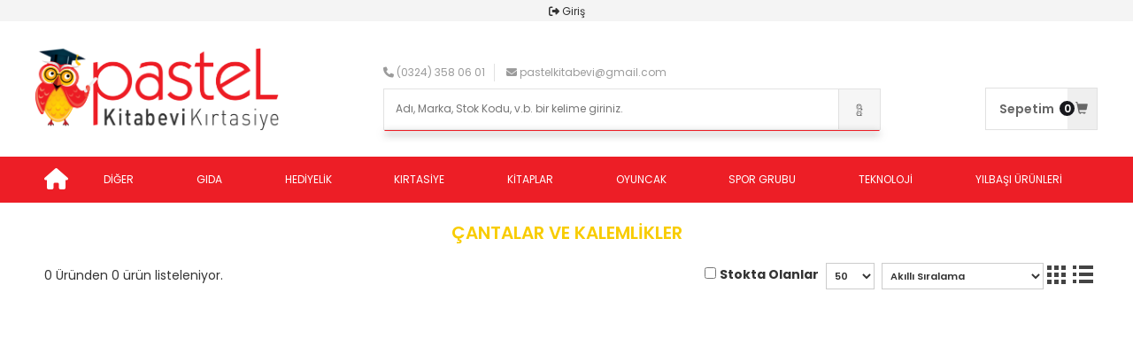

--- FILE ---
content_type: text/html; charset=utf-8
request_url: https://pastelkirtasiye.com/Kategori/kategoriPage/654
body_size: 12890
content:
<!DOCTYPE html>

<html>


<head>
    <script src="/Content/style/masterparams.js?v=299"></script><!--SistemDosyasıSilinmez-->
	<title>Pastel Kitabevi &amp; Kırtasiye</title>
    <meta name="viewport" content="width=device-width" />
 
	<link href="https://fonts.googleapis.com/css?family=Poppins:400,400i,500,500i,600,600i,700,700i" rel="stylesheet">
    <link rel="stylesheet" href="https://maxcdn.bootstrapcdn.com/bootstrap/3.4.0/css/bootstrap.min.css?v=299">
    <link rel="stylesheet" href="https://use.fontawesome.com/releases/v5.8.1/css/all.css?v=299">
    <link href="/Content/style/Mdb/mdb.css?v=299" rel="stylesheet" />
    <link href="/Themes/SPoint/Content/style/master.css?v=299" rel="stylesheet" />
    <link href="/Themes/SPoint/Content/style/Responsive.css?v=299" rel="stylesheet" />

    <link href="/Content/style/Jquery/jquery-ui.css?v=299" rel="stylesheet" />
    <link href="/Content/style/KayanNesneV2/owl.carousel.css?v=299" rel="stylesheet" />
    <!-- <link href="~/Content/style/KayanNesneV2/owl.theme.css?v=299" rel="stylesheet" /> -->

    <link href="/Content/style/Lightbox/lightbox.css?v=299" rel="stylesheet" />

    <link href="/Content/style/DataTable/datatables.min.css?v=299" rel="stylesheet">
    <link href="/Content/style/DataTable/datatables-select.min.css?v=299" rel="stylesheet">
    <link href="/Content/style/calendar/css/dncalendar-skin.min.css?v=299" rel="stylesheet" />
    <link href="https://cdn.jsdelivr.net/npm/select2@4.1.0-beta.1/dist/css/select2.min.css?v=299" rel="stylesheet" />
    <script src="https://code.jquery.com/jquery-3.4.1.min.js?v=299"
            integrity="sha256-CSXorXvZcTkaix6Yvo6HppcZGetbYMGWSFlBw8HfCJo="
            crossorigin="anonymous"></script>
    <script src="/Content/style/Jquery/jquery-ui.js?v=299"></script>
    <script src="/Content/style/Jquery/jquery.cookie.js?v=299"></script>

    <script src="https://maxcdn.bootstrapcdn.com/bootstrap/3.4.0/js/bootstrap.min.js?v=299"></script>

    <script src="/Content/style/master.js?v=299"></script>
    <script src="/Content/style/lazy.js?v=299"></script>
    <script src="/Content/style/KayanNesne/owl.carousel.js?v=299"></script>

    <script src="/Content/style/Lightbox/lightbox.min.js?v=299"></script>

    <script src="/Content/style/DataTable/datatables.min.js?v=299"></script>
    <script src="/Content/style/DataTable/datatables-select.min.js?v=299"></script>

    <script src="/Content/style/calendar/js/dncalendar.js?v=299"></script>
    <script src="/Content/style/chart/chart.min.js?v=299"></script>
    <script src="/Content/style/chart/chart-data.js?v=299"></script>
    <script src="/Content/style/chart/easypiechart.js?v=299"></script>
    <script src="/Content/style/chart/easypiechart-data.js?v=299"></script>

    <script src="https://cdn.jsdelivr.net/npm/select2@4.1.0-beta.1/dist/js/select2.min.js?v=299"></script>


</head>
<body>
 

    

    <div class="full-perde"></div>
	<!--<div class="LoadingSepetToplamPerde" style="display:none"> 
		<img src="/Themes/SPoint/Content/img/loading.gif?v=2000">
		<span>İşleminiz Devam Ediyor</span>
		<br>
		<br>
		<span>Lütfen Bekleyiniz...</span> 
	</div>-->
    

<header>
		
		<link rel="stylesheet" href="https://cdnjs.cloudflare.com/ajax/libs/font-awesome/6.5.2/css/all.min.css" integrity="sha512-SnH5WK+bZxgPHs44uWIX+LLJAJ9/2PkPKZ5QiAj6Ta86w+fsb2TkcmfRyVX3pBnMFcV7oQPJkl9QevSCWr3W6A==" crossorigin="anonymous" referrerpolicy="no-referrer" />
		
		<div id="bildirim"></div>
		<div class="sepeteeklendi">Sepete Eklendi</div>
        <script>
            $(document).ready(function () {
                $.ajax({
                    url: '/Hesabim/BildirimGetir',
                    method: 'get',
                    success: function (data) {
                        $('#bildirim').append(data);
                    }
                });
            });
        </script> 
		<div class="header-center-alt header-top">
			<div class="header-top header-center header-menu" >
				<ul>
					<div style=" height: 21px; font-size: 12px; margin-top: 0; margin: 0 auto;">
						<li style="margin-top: -9px;">
							<a href="/Login/Login"><i class="icon fa fa-sign-out-alt"></i>Giriş</a>
						</li>
						</div>
				</ul>
			</div>	
		</div>	
        <div class="header-center header-logo-bar">
            <div class="header-center-alt"  style="align-items: flex-end;"> 
                <div class="head-logo">
                    <a href="/">
                        <img src="/Themes/SPoint/Content/img/logo.png?v=299" />
                    </a>
                </div>
				<div class="head-search">
					<div class="contact-row">
							<div class="phone inline">
							<i class="icon fa fa-phone"></i> (0324) 358 06 01
						</div>
						<div class="contact inline">
							<i class="icon fa fa-envelope"></i> <a href="/cdn-cgi/l/email-protection" class="__cf_email__" data-cfemail="5a2a3b292e3f3631332e3b383f2c331a3d373b333674393537">[email&#160;protected]</a>
						</div>
					</div>
					<div class="ototamamlamaperdesi" onclick="autosearchresult('',1,10)" style="position: absolute; inset: 0px; z-index: 998;display:none"></div>
					<div class="head-search-yeni">
						
						<div class="head-search-yeni-keyw">
							<input type="search" placeholder="Adı, Marka, Stok Kodu, v.b. bir kelime giriniz." id="aranan" onfocus="autosearchresult(this.value,1,10)" onkeyup="autosearchresult(this.value,1,10)"/>
							<a class="search-button" id="search" href="#" onclick="window.location.href = '/Arama/Arama?q=' + $('#aranan').val()"></a>
						</div> 
						<div class="suggs" id="search_suggestions"></div>
						<div id="auto-search-result"></div>
					</div>
					
				</div>
				<div class="header-top-bar-menu">
					
						<div class="head-box"> 
							<a href="/Sepet/Sepet" class="mini-cart">
								<div class="head-box-item sepetim">					
									<span class="head-box-item-text">Sepetim</span>
									<span class="head-box-item-abs" id="mini-qty">(0)</span>
									<i class="glyphicon glyphicon-shopping-cart" style="vertical-align: super;"></i>
									
								</div>
							</a>
						</div>
					
				</div>  
            </div>
            
             <script data-cfasync="false" src="/cdn-cgi/scripts/5c5dd728/cloudflare-static/email-decode.min.js"></script><script>
                function mobilmenuackapat() {
                    if ($('.mobil-left-menu').hasClass('active'))
					{
                        $('.mobil-left-menu').removeClass("active");
                        $('.full-perde').removeClass("active");
                        $('.full-perde').removeClass("fixed");
                        $('.full-perde').attr("onclick","");
                    }
                    else {
                        $('.full-perde').addClass("active");
                        $('.full-perde').addClass("fixed");
                        $('.full-perde').attr("onclick", "mobilmenuackapat()");
                        $('#mobile-left-menu #jsdata').html("");
						if ($('.Kategori-nav').length > 0) {
                            $('#mobile-left-menu #jsdata').append($('.Kategori-nav').html());
							$.ajax({
								url: '/Genel/_Menu?SystemName=AnaPanel',
								method: 'get',
								success: function (data) {
									$('#mobile-left-menu #jsdata').append(data);	
								$.ajax({
										url: '/Genel/_Menu?SystemName=Plasiyer',
										method: 'get',
										success: function (data) {
											$('#mobile-left-menu #jsdata').append(data);
											$("#mobile-left-menu a").click(function() {	
												var aHrefDeger = $(this).attr("href");
												if(aHrefDeger!=undefined)
												{
													if(aHrefDeger.indexOf("/") > -1){
													
														$(".full-perde").addClass("active");
														$(".loadingIco").addClass("active");
													}
												}
											});
										}	
									});
								}	
							});
						}
                        else {
                            $.ajax({
                                url: '/Kategori/_KategoriBox',
                                data: { Active: 0, Resim: false },
                                method: 'get',
                                success: function (data) {
                                    $('#mobile-left-menu #jsdata').append(data);
									$.ajax({
										url: '/Genel/_Menu?SystemName=AnaPanel',
										method: 'get',
										success: function (data) {
											$('#mobile-left-menu #jsdata').append(data);	
										$.ajax({
												url: '/Genel/_Menu?SystemName=Plasiyer',
												method: 'get',
												success: function (data) {
													$('#mobile-left-menu #jsdata').append(data);
													$("#mobile-left-menu a").click(function() {	
														var aHrefDeger = $(this).attr("href");
														if(aHrefDeger.indexOf("/") > -1){
															$(".full-perde").addClass("active");
															$(".loadingIco").addClass("active");
														}
													});
												}	
											});
										}	
									});
							}
							});
						}
						$('.mobil-left-menu').addClass("active");
					}
					
				}
            </script>
            <div class="mobil-left-menu" id="mobile-left-menu">
                <div class="mobile-left-back" onclick="mobilmenuackapat()">Geri</div>
                <div id="jsdata"></div>
            </div>
            <div class="mobil-nav">
                <a href="/">
                    <div class="mnav-item">
                        <svg xmlns="http://www.w3.org/2000/svg" height="20" width="20" xmlns:xlink="http://www.w3.org/1999/xlink" version="1.1" id="Capa_1" x="0px" y="0px" viewBox="0 0 476.912 476.912" style="enable-background:new 0 0 476.912 476.912;" xml:space="preserve"><g><path d="M461.776,209.408L249.568,4.52c-6.182-6.026-16.042-6.026-22.224,0L15.144,209.4c-3.124,3.015-4.888,7.17-4.888,11.512    c0,8.837,7.164,16,16,16h28.2v224c0,8.837,7.163,16,16,16h112c8.837,0,16-7.163,16-16v-128h80v128c0,8.837,7.163,16,16,16h112    c8.837,0,16-7.163,16-16v-224h28.2c4.338,0,8.489-1.761,11.504-4.88C468.301,225.678,468.129,215.549,461.776,209.408z     M422.456,220.912c-8.837,0-16,7.163-16,16v224h-112v-128c0-8.837-7.163-16-16-16h-80c-8.837,0-16,7.163-16,16v128h-112v-224    c0-8.837-7.163-16-16-16h-28.2l212.2-204.88l212.28,204.88H422.456z" /></g></svg>
                    </div>
                </a>

                <a onclick="mobilmenuackapat()">
                    <div class="mnav-item">
                        <svg xmlns="http://www.w3.org/2000/svg" height="20" viewBox="0 -52 512 512" width="20"><path d="m0 0h113.292969v113.292969h-113.292969zm0 0" /><path d="m149.296875 0h362.703125v113.292969h-362.703125zm0 0" /><path d="m0 147.007812h113.292969v113.292969h-113.292969zm0 0" /><path d="m149.296875 147.007812h362.703125v113.292969h-362.703125zm0 0" /><path d="m0 294.011719h113.292969v113.296875h-113.292969zm0 0" /><path d="m149.296875 294.011719h362.703125v113.296875h-362.703125zm0 0" /></svg>
                    </div>
                </a>

                <a >
                    <div class="mnav-item"  onclick="document.getElementById('aranan').focus()">
                        <svg xmlns="http://www.w3.org/2000/svg" id="Capa_1" onclick="document.getElementById("aranan").focus()" enable-background="new 0 0 515.558 515.558" height="20" viewBox="0 0 515.558 515.558" width="20"><path d="m378.344 332.78c25.37-34.645 40.545-77.2 40.545-123.333 0-115.484-93.961-209.445-209.445-209.445s-209.444 93.961-209.444 209.445 93.961 209.445 209.445 209.445c46.133 0 88.692-15.177 123.337-40.547l137.212 137.212 45.564-45.564c0-.001-137.214-137.213-137.214-137.213zm-168.899 21.667c-79.958 0-145-65.042-145-145s65.042-145 145-145 145 65.042 145 145-65.043 145-145 145z" /></svg>
                    </div>
                </a>

                <a href="/Sepet/Sepet">
                    <div class="mnav-item mini-cart">
                        <svg xmlns="http://www.w3.org/2000/svg" height="20" viewBox="0 -31 512.00026 512" width="20">
							<path d="m164.960938 300.003906h.023437c.019531 0 .039063-.003906.058594-.003906h271.957031c6.695312 0 12.582031-4.441406 14.421875-10.878906l60-210c1.292969-4.527344.386719-9.394532-2.445313-13.152344-2.835937-3.757812-7.269531-5.96875-11.976562-5.96875h-366.632812l-10.722657-48.253906c-1.527343-6.863282-7.613281-11.746094-14.644531-11.746094h-90c-8.285156 0-15 6.714844-15 15s6.714844 15 15 15h77.96875c1.898438 8.550781 51.3125 230.917969 54.15625 243.710938-15.941406 6.929687-27.125 22.824218-27.125 41.289062 0 24.8125 20.1875 45 45 45h272c8.285156 0 15-6.714844 15-15s-6.714844-15-15-15h-272c-8.269531 0-15-6.730469-15-15 0-8.257812 6.707031-14.976562 14.960938-14.996094zm312.152343-210.003906-51.429687 180h-248.652344l-40-180zm0 0" />
							<path d="m150 405c0 24.8125 20.1875 45 45 45s45-20.1875 45-45-20.1875-45-45-45-45 20.1875-45 45zm45-15c8.269531 0 15 6.730469 15 15s-6.730469 15-15 15-15-6.730469-15-15 6.730469-15 15-15zm0 0" />
							<path d="m362 405c0 24.8125 20.1875 45 45 45s45-20.1875 45-45-20.1875-45-45-45-45 20.1875-45 45zm45-15c8.269531 0 15 6.730469 15 15s-6.730469 15-15 15-15-6.730469-15-15 6.730469-15 15-15zm0 0" />
						</svg>
						<span class="head-box-item-abs-sepet" id="mini-qty">6</span>
                    </div>
                </a>
				<script>
					function MiniSepetGetir() {
						$.ajax({
							url: '/Sepet/MiniSepet',
							success: function (data) {
								$('.mini-cart').find('#mini-qty').text(data);
								if(data>0){
									$(".head-box-item-abs-sepet").addClass("slideRed");
								}
								else{
									$(".head-box-item-abs-sepet").removeClass("slideRed");
								}
							}
						})
					}
				</script>

                <a href="/Hesabim/Bilgilerim">
                    <div class="mnav-item">
                        <svg xmlns="http://www.w3.org/2000/svg" height="20" viewBox="0 0 480 480" width="20"><path d="m240 0c-132.546875 0-240 107.453125-240 240s107.453125 240 240 240c7.230469 0 14.433594-.324219 21.601562-.96875 6.664063-.597656 13.269532-1.511719 19.824219-2.65625l2.519531-.445312c121.863282-22.742188 206.359376-134.550782 194.960938-257.996094-11.398438-123.445313-114.9375-217.8945315-238.90625-217.933594zm-19.28125 463.152344h-.566406c-6.222656-.550782-12.398438-1.382813-18.519532-2.449219-.351562-.0625-.703124-.101563-1.046874-.167969-5.984376-1.070312-11.90625-2.398437-17.769532-3.949218l-1.417968-.363282c-5.71875-1.550781-11.375-3.351562-16.949219-5.351562-.578125-.207032-1.160157-.390625-1.738281-.605469-5.464844-2.007813-10.832032-4.257813-16.117188-6.691406-.65625-.292969-1.3125-.574219-1.96875-.886719-5.183594-2.398438-10.265625-5.101562-15.25-7.945312-.703125-.398438-1.414062-.796876-2.117188-1.191407-4.90625-2.863281-9.699218-5.933593-14.402343-9.175781-.710938-.496094-1.429688-.976562-2.136719-1.472656-4.621094-3.277344-9.125-6.757813-13.511719-10.398438l-1.207031-1.054687v-67.449219c.058594-48.578125 39.421875-87.941406 88-88h112c48.578125.058594 87.941406 39.421875 88 88v67.457031l-1.0625.886719c-4.472656 3.734375-9.0625 7.265625-13.777344 10.601562-.625.4375-1.257812.855469-1.878906 1.285157-4.757812 3.304687-9.632812 6.414062-14.625 9.335937-.625.363282-1.265625.707032-1.886719 1.066406-5.058593 2.878907-10.203125 5.597657-15.449219 8.046876-.601562.28125-1.207031.542968-1.816406.800781-5.328125 2.457031-10.742187 4.71875-16.246094 6.742187-.546874.203125-1.097656.378906-1.601562.570313-5.601562 2.007812-11.28125 3.824219-17.03125 5.382812l-1.378906.34375c-5.871094 1.550781-11.796875 2.886719-17.789063 3.960938-.34375.0625-.6875.105469-1.03125.160156-6.128906 1.070313-12.3125 1.902344-18.539062 2.457031h-.566407c-6.398437.550782-12.800781.847656-19.28125.847656-6.480468 0-12.933593-.242187-19.320312-.792968zm179.28125-66.527344v-52.625c-.066406-57.410156-46.589844-103.933594-104-104h-112c-57.410156.066406-103.933594 46.589844-104 104v52.617188c-86.164062-87.941407-85.203125-228.9375 2.148438-315.699219 87.351562-86.757813 228.351562-86.757813 315.703124 0 87.351563 86.761719 88.3125 227.757812 2.148438 315.699219zm0 0" /><path d="m240 64c-44.183594 0-80 35.816406-80 80s35.816406 80 80 80 80-35.816406 80-80c-.046875-44.164062-35.835938-79.953125-80-80zm0 144c-35.347656 0-64-28.652344-64-64s28.652344-64 64-64 64 28.652344 64 64c-.039062 35.328125-28.671875 63.960938-64 64zm0 0" /></svg>
                    </div>
                </a>
            </div>  
</header>

<div class="header-bar">
	<div class="header-center-alt">
	    <li>
            <a href="/">
				<i class="fa fa-home fa-2x"></i>
			</a> 
        </li>
		
		<div class="head-cat">
			
 

        <li ids="888" class=" seviye1">
            <a href='/Kategori/kategoriPage/888' class="seviye1">
			
					<span>DİĞER</span>
			</a>
			<span class="alt-open"></span>
			
        </li>
        <li ids="809" class=" seviye1">
            <a href='/Kategori/kategoriPage/809' class="seviye1">
			
					<span>GIDA</span>
			</a>
			<span class="alt-open"></span>
			
        </li>
        <li ids="776" class=" seviye1">
            <a href='/Kategori/kategoriPage/776' class="seviye1">
			
					<span>HEDİYELİK</span>
			</a>
			<span class="alt-open"></span>
        <ul class="head-altcat">
                    <li class="first-level" ids="776,903">
                        <a href='/Kategori/kategoriPage/903'>
						<span class="active">3D &#220;R&#220;NLER</span>
						<i class="fa fa-angle-right"></i>
						<i class="fas fa-angle-down"></i>
						<span class="kategori-sag"></span>
						</a>
                        
                    </li>
                    <li class="first-level" ids="776,897">
                        <a href='/Kategori/kategoriPage/897'>
						<span class="active">ANAHTARLIKLAR - &#199;ANTA CHARMLARI / S&#220;SLERİ</span>
						<i class="fa fa-angle-right"></i>
						<i class="fas fa-angle-down"></i>
						<span class="kategori-sag"></span>
						</a>
                        
                    </li>
                    <li class="first-level" ids="776,904">
                        <a href='/Kategori/kategoriPage/904'>
						<span class="active">ANAHTARLIKLAR - &#199;ANTA CHARMLARI / S&#220;SLERİ - PELUŞ &#199;ANTA</span>
						<i class="fa fa-angle-right"></i>
						<i class="fas fa-angle-down"></i>
						<span class="kategori-sag"></span>
						</a>
                        
                    </li>
                    <li class="first-level" ids="776,893">
                        <a href='/Kategori/kategoriPage/893'>
						<span class="active">ANİMELER </span>
						<i class="fa fa-angle-right"></i>
						<i class="fas fa-angle-down"></i>
						<span class="kategori-sag"></span>
						</a>
                        
                    </li>
                    <li class="first-level" ids="776,892">
                        <a href='/Kategori/kategoriPage/892'>
						<span class="active">ANİMELER / B&#220;STLER</span>
						<i class="fa fa-angle-right"></i>
						<i class="fas fa-angle-down"></i>
						<span class="kategori-sag"></span>
						</a>
                        
                    </li>
                    <li class="first-level" ids="776,898">
                        <a href='/Kategori/kategoriPage/898'>
						<span class="active">AYNALAR</span>
						<i class="fa fa-angle-right"></i>
						<i class="fas fa-angle-down"></i>
						<span class="kategori-sag"></span>
						</a>
                        
                    </li>
                    <li class="first-level" ids="776,900">
                        <a href='/Kategori/kategoriPage/900'>
						<span class="active">AYNALAR-TAKI KUTUSU</span>
						<i class="fa fa-angle-right"></i>
						<i class="fas fa-angle-down"></i>
						<span class="kategori-sag"></span>
						</a>
                        
                    </li>
                    <li class="first-level" ids="776,901">
                        <a href='/Kategori/kategoriPage/901'>
						<span class="active">AYNALAR-TAKI KUTUSU-TARAKLAR</span>
						<i class="fa fa-angle-right"></i>
						<i class="fas fa-angle-down"></i>
						<span class="kategori-sag"></span>
						</a>
                        
                    </li>
                    <li class="first-level" ids="776,910">
                        <a href='/Kategori/kategoriPage/910'>
						<span class="active">BATMAYAN GEMİ - AYNALAR - TAKI KUTUSU - TARAKLAR</span>
						<i class="fa fa-angle-right"></i>
						<i class="fas fa-angle-down"></i>
						<span class="kategori-sag"></span>
						</a>
                        
                    </li>
                    <li class="first-level" ids="776,894">
                        <a href='/Kategori/kategoriPage/894'>
						<span class="active">BİBLOLAR / B&#220;STLER</span>
						<i class="fa fa-angle-right"></i>
						<i class="fas fa-angle-down"></i>
						<span class="kategori-sag"></span>
						</a>
                        
                    </li>
                    <li class="first-level" ids="776,902">
                        <a href='/Kategori/kategoriPage/902'>
						<span class="active">DEKORATİF K&#220;RE</span>
						<i class="fa fa-angle-right"></i>
						<i class="fas fa-angle-down"></i>
						<span class="kategori-sag"></span>
						</a>
                        
                    </li>
                    <li class="first-level" ids="776,916">
                        <a href='/Kategori/kategoriPage/916'>
						<span class="active">HEDİYELİK SETLER</span>
						<i class="fa fa-angle-right"></i>
						<i class="fas fa-angle-down"></i>
						<span class="kategori-sag"></span>
						</a>
                        
                    </li>
                    <li class="first-level" ids="776,799">
                        <a href='/Kategori/kategoriPage/799'>
						<span class="active">HEDİYELİK &#220;R&#220;NLER</span>
						<i class="fa fa-angle-right"></i>
						<i class="fas fa-angle-down"></i>
						<span class="kategori-sag"></span>
						</a>
                        
                    </li>
                    <li class="first-level" ids="776,899">
                        <a href='/Kategori/kategoriPage/899'>
						<span class="active">IŞIKLI CAM K&#220;RELER</span>
						<i class="fa fa-angle-right"></i>
						<i class="fas fa-angle-down"></i>
						<span class="kategori-sag"></span>
						</a>
                        
                    </li>
                    <li class="first-level" ids="776,890">
                        <a href='/Kategori/kategoriPage/890'>
						<span class="active">KAR K&#220;RELERİ</span>
						<i class="fa fa-angle-right"></i>
						<i class="fas fa-angle-down"></i>
						<span class="kategori-sag"></span>
						</a>
                        
                    </li>
                    <li class="first-level" ids="776,913">
                        <a href='/Kategori/kategoriPage/913'>
						<span class="active">KARTON &#199;ANTA / KUTU</span>
						<i class="fa fa-angle-right"></i>
						<i class="fas fa-angle-down"></i>
						<span class="kategori-sag"></span>
						</a>
                        
                    </li>
                    <li class="first-level" ids="776,921">
                        <a href='/Kategori/kategoriPage/921'>
						<span class="active">KUM SAATİ</span>
						<i class="fa fa-angle-right"></i>
						<i class="fas fa-angle-down"></i>
						<span class="kategori-sag"></span>
						</a>
                        
                    </li>
                    <li class="first-level" ids="776,891">
                        <a href='/Kategori/kategoriPage/891'>
						<span class="active">KUMBARALAR</span>
						<i class="fa fa-angle-right"></i>
						<i class="fas fa-angle-down"></i>
						<span class="kategori-sag"></span>
						</a>
                        
                    </li>
                    <li class="first-level" ids="776,895">
                        <a href='/Kategori/kategoriPage/895'>
						<span class="active">KUPA BARDAKLAR</span>
						<i class="fa fa-angle-right"></i>
						<i class="fas fa-angle-down"></i>
						<span class="kategori-sag"></span>
						</a>
                        
                    </li>
                    <li class="first-level" ids="776,896">
                        <a href='/Kategori/kategoriPage/896'>
						<span class="active">LEGO FİG&#220;R</span>
						<i class="fa fa-angle-right"></i>
						<i class="fas fa-angle-down"></i>
						<span class="kategori-sag"></span>
						</a>
                        
                    </li>
                    <li class="first-level" ids="776,906">
                        <a href='/Kategori/kategoriPage/906'>
						<span class="active">MASA LAMBASI</span>
						<i class="fa fa-angle-right"></i>
						<i class="fas fa-angle-down"></i>
						<span class="kategori-sag"></span>
						</a>
                        
                    </li>
                    <li class="first-level" ids="776,889">
                        <a href='/Kategori/kategoriPage/889'>
						<span class="active">MASA &#220;ST&#220; FANLAR</span>
						<i class="fa fa-angle-right"></i>
						<i class="fas fa-angle-down"></i>
						<span class="kategori-sag"></span>
						</a>
                        
                    </li>
                    <li class="first-level" ids="776,911">
                        <a href='/Kategori/kategoriPage/911'>
						<span class="active">POP-IT / SQUISHY / KUMBARALAR</span>
						<i class="fa fa-angle-right"></i>
						<i class="fas fa-angle-down"></i>
						<span class="kategori-sag"></span>
						</a>
                        
                    </li>
                    <li class="first-level" ids="776,905">
                        <a href='/Kategori/kategoriPage/905'>
						<span class="active">SAATLER</span>
						<i class="fa fa-angle-right"></i>
						<i class="fas fa-angle-down"></i>
						<span class="kategori-sag"></span>
						</a>
                        
                    </li>
                    <li class="first-level" ids="776,919">
                        <a href='/Kategori/kategoriPage/919'>
						<span class="active">YILBAŞI &#220;R&#220;NLERİ</span>
						<i class="fa fa-angle-right"></i>
						<i class="fas fa-angle-down"></i>
						<span class="kategori-sag"></span>
						</a>
                            <span class="alt-open"></span>
							<div class="alt-kategori">
                                <ul class="head-altcat">
                    <li class="first-level" ids="776,919,920">
                        <a href='/Kategori/kategoriPage/920'>
						<span class="active">YILBAŞI &#220;R&#220;NLERİ</span>
						<i class="fa fa-angle-right"></i>
						<i class="fas fa-angle-down"></i>
						<span class="kategori-sag"></span>
						</a>
                        
                    </li>
			
        </ul>

						</div>
                        
                    </li>
			
        </ul>
			
        </li>
        <li ids="549" class=" seviye1">
            <a href='/Kategori/kategoriPage/549' class="seviye1">
			
					<span>KIRTASİYE</span>
			</a>
			<span class="alt-open"></span>
        <ul class="head-altcat">
                    <li class="first-level" ids="549,613">
                        <a href='/Kategori/kategoriPage/613'>
						<span class="active">OFİS KIRTASİYE</span>
						<i class="fa fa-angle-right"></i>
						<i class="fas fa-angle-down"></i>
						<span class="kategori-sag"></span>
						</a>
                            <span class="alt-open"></span>
							<div class="alt-kategori">
                                <ul class="head-altcat">
                    <li class="first-level" ids="549,613,614">
                        <a href='/Kategori/kategoriPage/614'>
						<span class="active">DOSYALAMA VE ARŞİV &#220;R&#220;NLERİ</span>
						<i class="fa fa-angle-right"></i>
						<i class="fas fa-angle-down"></i>
						<span class="kategori-sag"></span>
						</a>
                            <span class="alt-open"></span>
							<div class="alt-kategori">
                                <ul class="head-altcat">
                    <li class="first-level" ids="549,613,614,643">
                        <a href='/Kategori/kategoriPage/643'>
						<span class="active">ARŞİV KUTUSU VE DOSYASI</span>
						<i class="fa fa-angle-right"></i>
						<i class="fas fa-angle-down"></i>
						<span class="kategori-sag"></span>
						</a>
                        
                    </li>
                    <li class="first-level" ids="549,613,614,645">
                        <a href='/Kategori/kategoriPage/645'>
						<span class="active">AYRA&#199; (SEPERAT&#214;R)</span>
						<i class="fa fa-angle-right"></i>
						<i class="fas fa-angle-down"></i>
						<span class="kategori-sag"></span>
						</a>
                        
                    </li>
                    <li class="first-level" ids="549,613,614,646">
                        <a href='/Kategori/kategoriPage/646'>
						<span class="active">B&#214;LMELİ DOSYALAR</span>
						<i class="fa fa-angle-right"></i>
						<i class="fas fa-angle-down"></i>
						<span class="kategori-sag"></span>
						</a>
                        
                    </li>
                    <li class="first-level" ids="549,613,614,615">
                        <a href='/Kategori/kategoriPage/615'>
						<span class="active">&#199;IT&#199;ITLI VE LASTİKLİ DOSYALAR</span>
						<i class="fa fa-angle-right"></i>
						<i class="fas fa-angle-down"></i>
						<span class="kategori-sag"></span>
						</a>
                        
                    </li>
                    <li class="first-level" ids="549,613,614,651">
                        <a href='/Kategori/kategoriPage/651'>
						<span class="active">EVRAK RAFLARI</span>
						<i class="fa fa-angle-right"></i>
						<i class="fas fa-angle-down"></i>
						<span class="kategori-sag"></span>
						</a>
                        
                    </li>
                    <li class="first-level" ids="549,613,614,621">
                        <a href='/Kategori/kategoriPage/621'>
						<span class="active">HESAP MAKİNELERİ</span>
						<i class="fa fa-angle-right"></i>
						<i class="fas fa-angle-down"></i>
						<span class="kategori-sag"></span>
						</a>
                        
                    </li>
                    <li class="first-level" ids="549,613,614,655">
                        <a href='/Kategori/kategoriPage/655'>
						<span class="active">İMZA DEFTERİ</span>
						<i class="fa fa-angle-right"></i>
						<i class="fas fa-angle-down"></i>
						<span class="kategori-sag"></span>
						</a>
                        
                    </li>
                    <li class="first-level" ids="549,613,614,649">
                        <a href='/Kategori/kategoriPage/649'>
						<span class="active">KARTON KAPAK DOSYALAR</span>
						<i class="fa fa-angle-right"></i>
						<i class="fas fa-angle-down"></i>
						<span class="kategori-sag"></span>
						</a>
                        
                    </li>
                    <li class="first-level" ids="549,613,614,659">
                        <a href='/Kategori/kategoriPage/659'>
						<span class="active">KARTON KLAS&#214;R</span>
						<i class="fa fa-angle-right"></i>
						<i class="fas fa-angle-down"></i>
						<span class="kategori-sag"></span>
						</a>
                        
                    </li>
                    <li class="first-level" ids="549,613,614,656">
                        <a href='/Kategori/kategoriPage/656'>
						<span class="active">KARTON KLAS&#214;RLER</span>
						<i class="fa fa-angle-right"></i>
						<i class="fas fa-angle-down"></i>
						<span class="kategori-sag"></span>
						</a>
                        
                    </li>
                    <li class="first-level" ids="549,613,614,652">
                        <a href='/Kategori/kategoriPage/652'>
						<span class="active">MAGAZİNLİK</span>
						<i class="fa fa-angle-right"></i>
						<i class="fas fa-angle-down"></i>
						<span class="kategori-sag"></span>
						</a>
                        
                    </li>
                    <li class="first-level" ids="549,613,614,626">
                        <a href='/Kategori/kategoriPage/626'>
						<span class="active">PLASTİK KLAS&#214;RLER</span>
						<i class="fa fa-angle-right"></i>
						<i class="fas fa-angle-down"></i>
						<span class="kategori-sag"></span>
						</a>
                        
                    </li>
                    <li class="first-level" ids="549,613,614,640">
                        <a href='/Kategori/kategoriPage/640'>
						<span class="active">PLASTİK TELLİ DOSYA</span>
						<i class="fa fa-angle-right"></i>
						<i class="fas fa-angle-down"></i>
						<span class="kategori-sag"></span>
						</a>
                        
                    </li>
                    <li class="first-level" ids="549,613,614,630">
                        <a href='/Kategori/kategoriPage/630'>
						<span class="active">POŞET DOSYA</span>
						<i class="fa fa-angle-right"></i>
						<i class="fas fa-angle-down"></i>
						<span class="kategori-sag"></span>
						</a>
                        
                    </li>
                    <li class="first-level" ids="549,613,614,636">
                        <a href='/Kategori/kategoriPage/636'>
						<span class="active">POŞET DOSYALAR</span>
						<i class="fa fa-angle-right"></i>
						<i class="fas fa-angle-down"></i>
						<span class="kategori-sag"></span>
						</a>
                        
                    </li>
                    <li class="first-level" ids="549,613,614,631">
                        <a href='/Kategori/kategoriPage/631'>
						<span class="active">SEKRETERLİK</span>
						<i class="fa fa-angle-right"></i>
						<i class="fas fa-angle-down"></i>
						<span class="kategori-sag"></span>
						</a>
                        
                    </li>
                    <li class="first-level" ids="549,613,614,638">
                        <a href='/Kategori/kategoriPage/638'>
						<span class="active">SIKIŞTIRMALI DOSYALAR</span>
						<i class="fa fa-angle-right"></i>
						<i class="fas fa-angle-down"></i>
						<span class="kategori-sag"></span>
						</a>
                        
                    </li>
                    <li class="first-level" ids="549,613,614,642">
                        <a href='/Kategori/kategoriPage/642'>
						<span class="active">SUNUM DOSYASI</span>
						<i class="fa fa-angle-right"></i>
						<i class="fas fa-angle-down"></i>
						<span class="kategori-sag"></span>
						</a>
                        
                    </li>
                    <li class="first-level" ids="549,613,614,658">
                        <a href='/Kategori/kategoriPage/658'>
						<span class="active">TELLİ DOSYALAR</span>
						<i class="fa fa-angle-right"></i>
						<i class="fas fa-angle-down"></i>
						<span class="kategori-sag"></span>
						</a>
                        
                    </li>
                    <li class="first-level" ids="549,613,614,639">
                        <a href='/Kategori/kategoriPage/639'>
						<span class="active">YAKA KARTI VE İPLERİ</span>
						<i class="fa fa-angle-right"></i>
						<i class="fas fa-angle-down"></i>
						<span class="kategori-sag"></span>
						</a>
                        
                    </li>
			
        </ul>

						</div>
                        
                    </li>
                    <li class="first-level" ids="549,613,702">
                        <a href='/Kategori/kategoriPage/702'>
						<span class="active">KAĞIT &#220;R&#220;NLERİ</span>
						<i class="fa fa-angle-right"></i>
						<i class="fas fa-angle-down"></i>
						<span class="kategori-sag"></span>
						</a>
                            <span class="alt-open"></span>
							<div class="alt-kategori">
                                <ul class="head-altcat">
                    <li class="first-level" ids="549,613,702,732">
                        <a href='/Kategori/kategoriPage/732'>
						<span class="active">AJANDA - FİHRİST - TAKVİM</span>
						<i class="fa fa-angle-right"></i>
						<i class="fas fa-angle-down"></i>
						<span class="kategori-sag"></span>
						</a>
                        
                    </li>
                    <li class="first-level" ids="549,613,702,730">
                        <a href='/Kategori/kategoriPage/730'>
						<span class="active">AMBALAJ KAĞIDI - HEDİYE PAKETLERİ</span>
						<i class="fa fa-angle-right"></i>
						<i class="fas fa-angle-down"></i>
						<span class="kategori-sag"></span>
						</a>
                        
                    </li>
                    <li class="first-level" ids="549,613,702,751">
                        <a href='/Kategori/kategoriPage/751'>
						<span class="active">ETİKET VE MAKİNALARI</span>
						<i class="fa fa-angle-right"></i>
						<i class="fas fa-angle-down"></i>
						<span class="kategori-sag"></span>
						</a>
                        
                    </li>
                    <li class="first-level" ids="549,613,702,738">
                        <a href='/Kategori/kategoriPage/738'>
						<span class="active">FOTOKOPİ VE BASKI KAĞITLARI</span>
						<i class="fa fa-angle-right"></i>
						<i class="fas fa-angle-down"></i>
						<span class="kategori-sag"></span>
						</a>
                        
                    </li>
                    <li class="first-level" ids="549,613,702,770">
                        <a href='/Kategori/kategoriPage/770'>
						<span class="active">KAĞIT &#220;R&#220;NLERİ</span>
						<i class="fa fa-angle-right"></i>
						<i class="fas fa-angle-down"></i>
						<span class="kategori-sag"></span>
						</a>
                        
                    </li>
                    <li class="first-level" ids="549,613,702,762">
                        <a href='/Kategori/kategoriPage/762'>
						<span class="active">NOT KAĞITLARI VE BLOKNOTLAR</span>
						<i class="fa fa-angle-right"></i>
						<i class="fas fa-angle-down"></i>
						<span class="kategori-sag"></span>
						</a>
                        
                    </li>
                    <li class="first-level" ids="549,613,702,754">
                        <a href='/Kategori/kategoriPage/754'>
						<span class="active">RESMİ - TİCARİ - MATBUU EVRAKLAR</span>
						<i class="fa fa-angle-right"></i>
						<i class="fas fa-angle-down"></i>
						<span class="kategori-sag"></span>
						</a>
                        
                    </li>
                    <li class="first-level" ids="549,613,702,703">
                        <a href='/Kategori/kategoriPage/703'>
						<span class="active">TEKNİK VE &#214;ZEL KAĞITLAR</span>
						<i class="fa fa-angle-right"></i>
						<i class="fas fa-angle-down"></i>
						<span class="kategori-sag"></span>
						</a>
                        
                    </li>
                    <li class="first-level" ids="549,613,702,766">
                        <a href='/Kategori/kategoriPage/766'>
						<span class="active">TERMAL RULO - MAKBUZ</span>
						<i class="fa fa-angle-right"></i>
						<i class="fas fa-angle-down"></i>
						<span class="kategori-sag"></span>
						</a>
                        
                    </li>
                    <li class="first-level" ids="549,613,702,733">
                        <a href='/Kategori/kategoriPage/733'>
						<span class="active">TERMAL RULO - MAKBUZLAR - FİŞLER</span>
						<i class="fa fa-angle-right"></i>
						<i class="fas fa-angle-down"></i>
						<span class="kategori-sag"></span>
						</a>
                        
                    </li>
                    <li class="first-level" ids="549,613,702,734">
                        <a href='/Kategori/kategoriPage/734'>
						<span class="active">ZARFLAR - KARTPOSTALLAR</span>
						<i class="fa fa-angle-right"></i>
						<i class="fas fa-angle-down"></i>
						<span class="kategori-sag"></span>
						</a>
                        
                    </li>
			
        </ul>

						</div>
                        
                    </li>
                    <li class="first-level" ids="549,613,617">
                        <a href='/Kategori/kategoriPage/617'>
						<span class="active">MASA &#220;ST&#220; GERE&#199;LER</span>
						<i class="fa fa-angle-right"></i>
						<i class="fas fa-angle-down"></i>
						<span class="kategori-sag"></span>
						</a>
                            <span class="alt-open"></span>
							<div class="alt-kategori">
                                <ul class="head-altcat">
                    <li class="first-level" ids="549,613,617,622">
                        <a href='/Kategori/kategoriPage/622'>
						<span class="active">BANTLAR VE MAKİNELERİ</span>
						<i class="fa fa-angle-right"></i>
						<i class="fas fa-angle-down"></i>
						<span class="kategori-sag"></span>
						</a>
                        
                    </li>
                    <li class="first-level" ids="549,613,617,653">
                        <a href='/Kategori/kategoriPage/653'>
						<span class="active">&#199;&#214;P KOVALARI VE K&#220;LL&#220;KLER</span>
						<i class="fa fa-angle-right"></i>
						<i class="fas fa-angle-down"></i>
						<span class="kategori-sag"></span>
						</a>
                        
                    </li>
                    <li class="first-level" ids="549,613,617,620">
                        <a href='/Kategori/kategoriPage/620'>
						<span class="active">DAKSİLLER</span>
						<i class="fa fa-angle-right"></i>
						<i class="fas fa-angle-down"></i>
						<span class="kategori-sag"></span>
						</a>
                        
                    </li>
                    <li class="first-level" ids="549,613,617,644">
                        <a href='/Kategori/kategoriPage/644'>
						<span class="active">KARTVİZİTLİKLER</span>
						<i class="fa fa-angle-right"></i>
						<i class="fas fa-angle-down"></i>
						<span class="kategori-sag"></span>
						</a>
                        
                    </li>
                    <li class="first-level" ids="549,613,617,650">
                        <a href='/Kategori/kategoriPage/650'>
						<span class="active">KISKA&#199;LAR VE ATA&#199;LAR</span>
						<i class="fa fa-angle-right"></i>
						<i class="fas fa-angle-down"></i>
						<span class="kategori-sag"></span>
						</a>
                        
                    </li>
                    <li class="first-level" ids="549,613,617,618">
                        <a href='/Kategori/kategoriPage/618'>
						<span class="active">MAKAS VE KESİM ALETLERİ</span>
						<i class="fa fa-angle-right"></i>
						<i class="fas fa-angle-down"></i>
						<span class="kategori-sag"></span>
						</a>
                        
                    </li>
                    <li class="first-level" ids="549,613,617,623">
                        <a href='/Kategori/kategoriPage/623'>
						<span class="active">MASA &#220;ST&#220; GERE&#199;LERİ</span>
						<i class="fa fa-angle-right"></i>
						<i class="fas fa-angle-down"></i>
						<span class="kategori-sag"></span>
						</a>
                        
                    </li>
                    <li class="first-level" ids="549,613,617,641">
                        <a href='/Kategori/kategoriPage/641'>
						<span class="active">MASA&#220;ST&#220; KALEMLİK SETLERİ</span>
						<i class="fa fa-angle-right"></i>
						<i class="fas fa-angle-down"></i>
						<span class="kategori-sag"></span>
						</a>
                        
                    </li>
                    <li class="first-level" ids="549,613,617,633">
                        <a href='/Kategori/kategoriPage/633'>
						<span class="active">POST-IT (YAPIŞKANLI NOT KAĞIDI)</span>
						<i class="fa fa-angle-right"></i>
						<i class="fas fa-angle-down"></i>
						<span class="kategori-sag"></span>
						</a>
                        
                    </li>
                    <li class="first-level" ids="549,613,617,648">
                        <a href='/Kategori/kategoriPage/648'>
						<span class="active">TOPLU İĞNE RAPTİYE HARİTA &#199;İVİSİ</span>
						<i class="fa fa-angle-right"></i>
						<i class="fas fa-angle-down"></i>
						<span class="kategori-sag"></span>
						</a>
                        
                    </li>
                    <li class="first-level" ids="549,613,617,625">
                        <a href='/Kategori/kategoriPage/625'>
						<span class="active">YAPIŞTIRICILAR</span>
						<i class="fa fa-angle-right"></i>
						<i class="fas fa-angle-down"></i>
						<span class="kategori-sag"></span>
						</a>
                        
                    </li>
                    <li class="first-level" ids="549,613,617,632">
                        <a href='/Kategori/kategoriPage/632'>
						<span class="active">YAZI TAHTASI VE MANTAR PANO</span>
						<i class="fa fa-angle-right"></i>
						<i class="fas fa-angle-down"></i>
						<span class="kategori-sag"></span>
						</a>
                        
                    </li>
                    <li class="first-level" ids="549,613,617,647">
                        <a href='/Kategori/kategoriPage/647'>
						<span class="active">ZIMBA TELLERİ VE TEL S&#214;K&#220;C&#220;LER</span>
						<i class="fa fa-angle-right"></i>
						<i class="fas fa-angle-down"></i>
						<span class="kategori-sag"></span>
						</a>
                        
                    </li>
                    <li class="first-level" ids="549,613,617,619">
                        <a href='/Kategori/kategoriPage/619'>
						<span class="active">ZIMBA VE DELGE&#199;LER</span>
						<i class="fa fa-angle-right"></i>
						<i class="fas fa-angle-down"></i>
						<span class="kategori-sag"></span>
						</a>
                        
                    </li>
			
        </ul>

						</div>
                        
                    </li>
                    <li class="first-level" ids="549,613,616">
                        <a href='/Kategori/kategoriPage/616'>
						<span class="active">OFİS ELEKTRONİĞİ</span>
						<i class="fa fa-angle-right"></i>
						<i class="fas fa-angle-down"></i>
						<span class="kategori-sag"></span>
						</a>
                        
                    </li>
			
        </ul>

						</div>
                        
                    </li>
                    <li class="first-level" ids="549,550">
                        <a href='/Kategori/kategoriPage/550'>
						<span class="active">OKUL KIRTASİYE</span>
						<i class="fa fa-angle-right"></i>
						<i class="fas fa-angle-down"></i>
						<span class="kategori-sag"></span>
						</a>
                            <span class="alt-open"></span>
							<div class="alt-kategori">
                                <ul class="head-altcat">
                    <li class="first-level" ids="549,550,801">
                        <a href='/Kategori/kategoriPage/801'>
						<span class="active">&#199;ANTA KALEMLİK MATARA SULUK KLAS&#214;RLER</span>
						<i class="fa fa-angle-right"></i>
						<i class="fas fa-angle-down"></i>
						<span class="kategori-sag"></span>
						</a>
                        
                    </li>
                    <li class="first-level" ids="549,550,800">
                        <a href='/Kategori/kategoriPage/800'>
						<span class="active">&#199;ANTALAR KALEMLİKLER MATARA VE SULUKLAR</span>
						<i class="fa fa-angle-right"></i>
						<i class="fas fa-angle-down"></i>
						<span class="kategori-sag"></span>
						</a>
                        
                    </li>
                    <li class="first-level" ids="549,550,611">
                        <a href='/Kategori/kategoriPage/611'>
						<span class="active">&#199;ANTALAR VE KALEMLİKLER</span>
						<i class="fa fa-angle-right"></i>
						<i class="fas fa-angle-down"></i>
						<span class="kategori-sag"></span>
						</a>
                            <span class="alt-open"></span>
							<div class="alt-kategori">
                                <ul class="head-altcat">
                    <li class="first-level" ids="549,550,611,634">
                        <a href='/Kategori/kategoriPage/634'>
						<span class="active">BAVULLAR</span>
						<i class="fa fa-angle-right"></i>
						<i class="fas fa-angle-down"></i>
						<span class="kategori-sag"></span>
						</a>
                        
                    </li>
                    <li class="first-level" ids="549,550,611,654">
                        <a href='/Kategori/kategoriPage/654'>
						<span class="active">&#199;ANTALAR VE KALEMLİKLER</span>
						<i class="fa fa-angle-right"></i>
						<i class="fas fa-angle-down"></i>
						<span class="kategori-sag"></span>
						</a>
                        
                    </li>
                    <li class="first-level" ids="549,550,611,627">
                        <a href='/Kategori/kategoriPage/627'>
						<span class="active">KALEMLİKLER (KALEM &#199;ANTALARI)</span>
						<i class="fa fa-angle-right"></i>
						<i class="fas fa-angle-down"></i>
						<span class="kategori-sag"></span>
						</a>
                        
                    </li>
                    <li class="first-level" ids="549,550,611,635">
                        <a href='/Kategori/kategoriPage/635'>
						<span class="active">OKUL &#199;ANTALARI</span>
						<i class="fa fa-angle-right"></i>
						<i class="fas fa-angle-down"></i>
						<span class="kategori-sag"></span>
						</a>
                        
                    </li>
                    <li class="first-level" ids="549,550,611,624">
                        <a href='/Kategori/kategoriPage/624'>
						<span class="active">OKUL &#199;ANTALARI VE MATARALAR</span>
						<i class="fa fa-angle-right"></i>
						<i class="fas fa-angle-down"></i>
						<span class="kategori-sag"></span>
						</a>
                        
                    </li>
                    <li class="first-level" ids="549,550,611,657">
                        <a href='/Kategori/kategoriPage/657'>
						<span class="active">&#214;ĞRENCİ KLAS&#214;RLERİ</span>
						<i class="fa fa-angle-right"></i>
						<i class="fas fa-angle-down"></i>
						<span class="kategori-sag"></span>
						</a>
                        
                    </li>
                    <li class="first-level" ids="549,550,611,612">
                        <a href='/Kategori/kategoriPage/612'>
						<span class="active">RESİM VE PROJE &#199;ANTALARI</span>
						<i class="fa fa-angle-right"></i>
						<i class="fas fa-angle-down"></i>
						<span class="kategori-sag"></span>
						</a>
                        
                    </li>
                    <li class="first-level" ids="549,550,611,637">
                        <a href='/Kategori/kategoriPage/637'>
						<span class="active">SULUK VE MATARALAR</span>
						<i class="fa fa-angle-right"></i>
						<i class="fas fa-angle-down"></i>
						<span class="kategori-sag"></span>
						</a>
                        
                    </li>
			
        </ul>

						</div>
                        
                    </li>
                    <li class="first-level" ids="549,550,673">
                        <a href='/Kategori/kategoriPage/673'>
						<span class="active">DEFTERLER</span>
						<i class="fa fa-angle-right"></i>
						<i class="fas fa-angle-down"></i>
						<span class="kategori-sag"></span>
						</a>
                            <span class="alt-open"></span>
							<div class="alt-kategori">
                                <ul class="head-altcat">
                    <li class="first-level" ids="549,550,673,675">
                        <a href='/Kategori/kategoriPage/675'>
						<span class="active">AJANDALAR</span>
						<i class="fa fa-angle-right"></i>
						<i class="fas fa-angle-down"></i>
						<span class="kategori-sag"></span>
						</a>
                        
                    </li>
                    <li class="first-level" ids="549,550,673,674">
                        <a href='/Kategori/kategoriPage/674'>
						<span class="active">AYRA&#199;LI DEFTERLER</span>
						<i class="fa fa-angle-right"></i>
						<i class="fas fa-angle-down"></i>
						<span class="kategori-sag"></span>
						</a>
                        
                    </li>
                    <li class="first-level" ids="549,550,673,676">
                        <a href='/Kategori/kategoriPage/676'>
						<span class="active">BLOKNOT DEFTERLER</span>
						<i class="fa fa-angle-right"></i>
						<i class="fas fa-angle-down"></i>
						<span class="kategori-sag"></span>
						</a>
                        
                    </li>
                    <li class="first-level" ids="549,550,673,680">
                        <a href='/Kategori/kategoriPage/680'>
						<span class="active">G&#220;ZEL YAZI DEFTERLERİ</span>
						<i class="fa fa-angle-right"></i>
						<i class="fas fa-angle-down"></i>
						<span class="kategori-sag"></span>
						</a>
                        
                    </li>
                    <li class="first-level" ids="549,550,673,677">
                        <a href='/Kategori/kategoriPage/677'>
						<span class="active">HATIRA DEFTERLERİ VE G&#220;NL&#220;KLER</span>
						<i class="fa fa-angle-right"></i>
						<i class="fas fa-angle-down"></i>
						<span class="kategori-sag"></span>
						</a>
                        
                    </li>
                    <li class="first-level" ids="549,550,673,678">
                        <a href='/Kategori/kategoriPage/678'>
						<span class="active">KARTON KAPAK DEFTERLER</span>
						<i class="fa fa-angle-right"></i>
						<i class="fas fa-angle-down"></i>
						<span class="kategori-sag"></span>
						</a>
                        
                    </li>
                    <li class="first-level" ids="549,550,673,679">
                        <a href='/Kategori/kategoriPage/679'>
						<span class="active">M&#220;ZİK DEFTERİ</span>
						<i class="fa fa-angle-right"></i>
						<i class="fas fa-angle-down"></i>
						<span class="kategori-sag"></span>
						</a>
                        
                    </li>
                    <li class="first-level" ids="549,550,673,684">
                        <a href='/Kategori/kategoriPage/684'>
						<span class="active">&#214;DEV DEFTERLERİ</span>
						<i class="fa fa-angle-right"></i>
						<i class="fas fa-angle-down"></i>
						<span class="kategori-sag"></span>
						</a>
                        
                    </li>
                    <li class="first-level" ids="549,550,673,683">
                        <a href='/Kategori/kategoriPage/683'>
						<span class="active">PLASTİK KAPAK DEFTERLER</span>
						<i class="fa fa-angle-right"></i>
						<i class="fas fa-angle-down"></i>
						<span class="kategori-sag"></span>
						</a>
                        
                    </li>
                    <li class="first-level" ids="549,550,673,682">
                        <a href='/Kategori/kategoriPage/682'>
						<span class="active">RESİM DEFTERLERİ</span>
						<i class="fa fa-angle-right"></i>
						<i class="fas fa-angle-down"></i>
						<span class="kategori-sag"></span>
						</a>
                        
                    </li>
                    <li class="first-level" ids="549,550,673,681">
                        <a href='/Kategori/kategoriPage/681'>
						<span class="active">SERT KAPAK DEFTERLER</span>
						<i class="fa fa-angle-right"></i>
						<i class="fas fa-angle-down"></i>
						<span class="kategori-sag"></span>
						</a>
                        
                    </li>
                    <li class="first-level" ids="549,550,673,724">
                        <a href='/Kategori/kategoriPage/724'>
						<span class="active">SPİRALLİ DEFTERLER</span>
						<i class="fa fa-angle-right"></i>
						<i class="fas fa-angle-down"></i>
						<span class="kategori-sag"></span>
						</a>
                        
                    </li>
			
        </ul>

						</div>
                        
                    </li>
                    <li class="first-level" ids="549,550,727">
                        <a href='/Kategori/kategoriPage/727'>
						<span class="active">DİĞER &#220;R&#220;NLER</span>
						<i class="fa fa-angle-right"></i>
						<i class="fas fa-angle-down"></i>
						<span class="kategori-sag"></span>
						</a>
                        
                    </li>
                    <li class="first-level" ids="549,550,686">
                        <a href='/Kategori/kategoriPage/686'>
						<span class="active">KALEM VE YAZI GERE&#199;LERİ</span>
						<i class="fa fa-angle-right"></i>
						<i class="fas fa-angle-down"></i>
						<span class="kategori-sag"></span>
						</a>
                            <span class="alt-open"></span>
							<div class="alt-kategori">
                                <ul class="head-altcat">
                    <li class="first-level" ids="549,550,686,691">
                        <a href='/Kategori/kategoriPage/691'>
						<span class="active">FİNE PEN KE&#199;ELİ KALEMLER (İNCE)</span>
						<i class="fa fa-angle-right"></i>
						<i class="fas fa-angle-down"></i>
						<span class="kategori-sag"></span>
						</a>
                        
                    </li>
                    <li class="first-level" ids="549,550,686,693">
                        <a href='/Kategori/kategoriPage/693'>
						<span class="active">FOSFORLU KALEMLER</span>
						<i class="fa fa-angle-right"></i>
						<i class="fas fa-angle-down"></i>
						<span class="kategori-sag"></span>
						</a>
                        
                    </li>
                    <li class="first-level" ids="549,550,686,698">
                        <a href='/Kategori/kategoriPage/698'>
						<span class="active">İMZA KALEMLERİ</span>
						<i class="fa fa-angle-right"></i>
						<i class="fas fa-angle-down"></i>
						<span class="kategori-sag"></span>
						</a>
                        
                    </li>
                    <li class="first-level" ids="549,550,686,798">
                        <a href='/Kategori/kategoriPage/798'>
						<span class="active">KALEM U&#199;LARI</span>
						<i class="fa fa-angle-right"></i>
						<i class="fas fa-angle-down"></i>
						<span class="kategori-sag"></span>
						</a>
                        
                    </li>
                    <li class="first-level" ids="549,550,686,696">
                        <a href='/Kategori/kategoriPage/696'>
						<span class="active">KALEM VE YAZI GERE&#199;LERİ</span>
						<i class="fa fa-angle-right"></i>
						<i class="fas fa-angle-down"></i>
						<span class="kategori-sag"></span>
						</a>
                        
                    </li>
                    <li class="first-level" ids="549,550,686,694">
                        <a href='/Kategori/kategoriPage/694'>
						<span class="active">KALEM YEDEKLERİ (REFİLLER)</span>
						<i class="fa fa-angle-right"></i>
						<i class="fas fa-angle-down"></i>
						<span class="kategori-sag"></span>
						</a>
                        
                    </li>
                    <li class="first-level" ids="549,550,686,687">
                        <a href='/Kategori/kategoriPage/687'>
						<span class="active">KURŞUN (AHŞAP) KALEMLER</span>
						<i class="fa fa-angle-right"></i>
						<i class="fas fa-angle-down"></i>
						<span class="kategori-sag"></span>
						</a>
                        
                    </li>
                    <li class="first-level" ids="549,550,686,690">
                        <a href='/Kategori/kategoriPage/690'>
						<span class="active">MARK&#214;R KALEMLER (PERMANENT)</span>
						<i class="fa fa-angle-right"></i>
						<i class="fas fa-angle-down"></i>
						<span class="kategori-sag"></span>
						</a>
                        
                    </li>
                    <li class="first-level" ids="549,550,686,725">
                        <a href='/Kategori/kategoriPage/725'>
						<span class="active">M&#220;REKKEPLER</span>
						<i class="fa fa-angle-right"></i>
						<i class="fas fa-angle-down"></i>
						<span class="kategori-sag"></span>
						</a>
                        
                    </li>
                    <li class="first-level" ids="549,550,686,692">
                        <a href='/Kategori/kategoriPage/692'>
						<span class="active">ROLLER KALEMLER (PİLOT)</span>
						<i class="fa fa-angle-right"></i>
						<i class="fas fa-angle-down"></i>
						<span class="kategori-sag"></span>
						</a>
                        
                    </li>
                    <li class="first-level" ids="549,550,686,695">
                        <a href='/Kategori/kategoriPage/695'>
						<span class="active">SİMLİ KALEMLER</span>
						<i class="fa fa-angle-right"></i>
						<i class="fas fa-angle-down"></i>
						<span class="kategori-sag"></span>
						</a>
                        
                    </li>
                    <li class="first-level" ids="549,550,686,689">
                        <a href='/Kategori/kategoriPage/689'>
						<span class="active">TAHTA KALEMLERİ</span>
						<i class="fa fa-angle-right"></i>
						<i class="fas fa-angle-down"></i>
						<span class="kategori-sag"></span>
						</a>
                        
                    </li>
                    <li class="first-level" ids="549,550,686,697">
                        <a href='/Kategori/kategoriPage/697'>
						<span class="active">TEBEŞİRLER</span>
						<i class="fa fa-angle-right"></i>
						<i class="fas fa-angle-down"></i>
						<span class="kategori-sag"></span>
						</a>
                        
                    </li>
                    <li class="first-level" ids="549,550,686,688">
                        <a href='/Kategori/kategoriPage/688'>
						<span class="active">T&#220;KENMEZ KALEMLER</span>
						<i class="fa fa-angle-right"></i>
						<i class="fas fa-angle-down"></i>
						<span class="kategori-sag"></span>
						</a>
                        
                    </li>
                    <li class="first-level" ids="549,550,686,791">
                        <a href='/Kategori/kategoriPage/791'>
						<span class="active">VERSATİLLER (U&#199;LU KALEMLER)</span>
						<i class="fa fa-angle-right"></i>
						<i class="fas fa-angle-down"></i>
						<span class="kategori-sag"></span>
						</a>
                        
                    </li>
			
        </ul>

						</div>
                        
                    </li>
                    <li class="first-level" ids="549,550,763">
                        <a href='/Kategori/kategoriPage/763'>
						<span class="active">OKUL KIRTASİYE</span>
						<i class="fa fa-angle-right"></i>
						<i class="fas fa-angle-down"></i>
						<span class="kategori-sag"></span>
						</a>
                            <span class="alt-open"></span>
							<div class="alt-kategori">
                                <ul class="head-altcat">
                    <li class="first-level" ids="549,550,763,775">
                        <a href='/Kategori/kategoriPage/775'>
						<span class="active">MUHTELİFLER</span>
						<i class="fa fa-angle-right"></i>
						<i class="fas fa-angle-down"></i>
						<span class="kategori-sag"></span>
						</a>
                        
                    </li>
			
        </ul>

						</div>
                        
                    </li>
                    <li class="first-level" ids="549,550,735">
                        <a href='/Kategori/kategoriPage/735'>
						<span class="active">OKUL MALZEMELERİ</span>
						<i class="fa fa-angle-right"></i>
						<i class="fas fa-angle-down"></i>
						<span class="kategori-sag"></span>
						</a>
                            <span class="alt-open"></span>
							<div class="alt-kategori">
                                <ul class="head-altcat">
                    <li class="first-level" ids="549,550,735,739">
                        <a href='/Kategori/kategoriPage/739'>
						<span class="active">FAS&#220;LYELER - &#199;UBUKLAR</span>
						<i class="fa fa-angle-right"></i>
						<i class="fas fa-angle-down"></i>
						<span class="kategori-sag"></span>
						</a>
                        
                    </li>
                    <li class="first-level" ids="549,550,735,736">
                        <a href='/Kategori/kategoriPage/736'>
						<span class="active">KALEMTRAŞLAR (A&#199;ACAKLAR)</span>
						<i class="fa fa-angle-right"></i>
						<i class="fas fa-angle-down"></i>
						<span class="kategori-sag"></span>
						</a>
                        
                    </li>
                    <li class="first-level" ids="549,550,735,760">
                        <a href='/Kategori/kategoriPage/760'>
						<span class="active">KAPLAMA KAĞITLARI (HAZIR KAPLAR)</span>
						<i class="fa fa-angle-right"></i>
						<i class="fas fa-angle-down"></i>
						<span class="kategori-sag"></span>
						</a>
                        
                    </li>
                    <li class="first-level" ids="549,550,735,757">
                        <a href='/Kategori/kategoriPage/757'>
						<span class="active">M&#220;ZİK ALETLERİ (MALZEMELERİ)</span>
						<i class="fa fa-angle-right"></i>
						<i class="fas fa-angle-down"></i>
						<span class="kategori-sag"></span>
						</a>
                        
                    </li>
                    <li class="first-level" ids="549,550,735,758">
                        <a href='/Kategori/kategoriPage/758'>
						<span class="active">OKUL ETİKETLERİ</span>
						<i class="fa fa-angle-right"></i>
						<i class="fas fa-angle-down"></i>
						<span class="kategori-sag"></span>
						</a>
                        
                    </li>
                    <li class="first-level" ids="549,550,735,764">
                        <a href='/Kategori/kategoriPage/764'>
						<span class="active">OKUL MALZEMELERİ</span>
						<i class="fa fa-angle-right"></i>
						<i class="fas fa-angle-down"></i>
						<span class="kategori-sag"></span>
						</a>
                        
                    </li>
                    <li class="first-level" ids="549,550,735,759">
                        <a href='/Kategori/kategoriPage/759'>
						<span class="active">SATRAN&#199;</span>
						<i class="fa fa-angle-right"></i>
						<i class="fas fa-angle-down"></i>
						<span class="kategori-sag"></span>
						</a>
                        
                    </li>
                    <li class="first-level" ids="549,550,735,761">
                        <a href='/Kategori/kategoriPage/761'>
						<span class="active">SAYI GERE&#199;LERİ - GEOMETRİK ŞEKİLLER</span>
						<i class="fa fa-angle-right"></i>
						<i class="fas fa-angle-down"></i>
						<span class="kategori-sag"></span>
						</a>
                        
                    </li>
                    <li class="first-level" ids="549,550,735,744">
                        <a href='/Kategori/kategoriPage/744'>
						<span class="active">SİLGİLER</span>
						<i class="fa fa-angle-right"></i>
						<i class="fas fa-angle-down"></i>
						<span class="kategori-sag"></span>
						</a>
                        
                    </li>
			
        </ul>

						</div>
                        
                    </li>
                    <li class="first-level" ids="549,550,699">
                        <a href='/Kategori/kategoriPage/699'>
						<span class="active">OKUL &#214;NCESİ MALZEMELERİ</span>
						<i class="fa fa-angle-right"></i>
						<i class="fas fa-angle-down"></i>
						<span class="kategori-sag"></span>
						</a>
                            <span class="alt-open"></span>
							<div class="alt-kategori">
                                <ul class="head-altcat">
                    <li class="first-level" ids="549,550,699,750">
                        <a href='/Kategori/kategoriPage/750'>
						<span class="active">AKIL OYUNLARI</span>
						<i class="fa fa-angle-right"></i>
						<i class="fas fa-angle-down"></i>
						<span class="kategori-sag"></span>
						</a>
                        
                    </li>
                    <li class="first-level" ids="549,550,699,712">
                        <a href='/Kategori/kategoriPage/712'>
						<span class="active">BOYAMA OBJELERİ (STRAFOR)</span>
						<i class="fa fa-angle-right"></i>
						<i class="fas fa-angle-down"></i>
						<span class="kategori-sag"></span>
						</a>
                        
                    </li>
                    <li class="first-level" ids="549,550,699,716">
                        <a href='/Kategori/kategoriPage/716'>
						<span class="active">BOYAMA &#214;NL&#220;Ğ&#220;</span>
						<i class="fa fa-angle-right"></i>
						<i class="fas fa-angle-down"></i>
						<span class="kategori-sag"></span>
						</a>
                        
                    </li>
                    <li class="first-level" ids="549,550,699,755">
                        <a href='/Kategori/kategoriPage/755'>
						<span class="active">ELİŞİ KAĞITLAR</span>
						<i class="fa fa-angle-right"></i>
						<i class="fas fa-angle-down"></i>
						<span class="kategori-sag"></span>
						</a>
                        
                    </li>
                    <li class="first-level" ids="549,550,699,706">
                        <a href='/Kategori/kategoriPage/706'>
						<span class="active">ELİŞİ MALZEMELERİ</span>
						<i class="fa fa-angle-right"></i>
						<i class="fas fa-angle-down"></i>
						<span class="kategori-sag"></span>
						</a>
                        
                    </li>
                    <li class="first-level" ids="549,550,699,737">
                        <a href='/Kategori/kategoriPage/737'>
						<span class="active">EVA S&#220;NGERLER - PONPONLAR</span>
						<i class="fa fa-angle-right"></i>
						<i class="fas fa-angle-down"></i>
						<span class="kategori-sag"></span>
						</a>
                        
                    </li>
                    <li class="first-level" ids="549,550,699,701">
                        <a href='/Kategori/kategoriPage/701'>
						<span class="active">FON KARTONLARI - BRİSTOLLER</span>
						<i class="fa fa-angle-right"></i>
						<i class="fas fa-angle-down"></i>
						<span class="kategori-sag"></span>
						</a>
                        
                    </li>
                    <li class="first-level" ids="549,550,699,714">
                        <a href='/Kategori/kategoriPage/714'>
						<span class="active">KE&#199;ELER</span>
						<i class="fa fa-angle-right"></i>
						<i class="fas fa-angle-down"></i>
						<span class="kategori-sag"></span>
						</a>
                        
                    </li>
                    <li class="first-level" ids="549,550,699,704">
                        <a href='/Kategori/kategoriPage/704'>
						<span class="active">KRAPON KAĞITLAR</span>
						<i class="fa fa-angle-right"></i>
						<i class="fas fa-angle-down"></i>
						<span class="kategori-sag"></span>
						</a>
                        
                    </li>
                    <li class="first-level" ids="549,550,699,729">
                        <a href='/Kategori/kategoriPage/729'>
						<span class="active">MUKAVVALAR</span>
						<i class="fa fa-angle-right"></i>
						<i class="fas fa-angle-down"></i>
						<span class="kategori-sag"></span>
						</a>
                        
                    </li>
                    <li class="first-level" ids="549,550,699,700">
                        <a href='/Kategori/kategoriPage/700'>
						<span class="active">OKUL &#214;NCESİ MALZEMELERİ</span>
						<i class="fa fa-angle-right"></i>
						<i class="fas fa-angle-down"></i>
						<span class="kategori-sag"></span>
						</a>
                        
                    </li>
                    <li class="first-level" ids="549,550,699,741">
                        <a href='/Kategori/kategoriPage/741'>
						<span class="active">OYUN HAMURLARI - KALIPLARI (KİLLER)</span>
						<i class="fa fa-angle-right"></i>
						<i class="fas fa-angle-down"></i>
						<span class="kategori-sag"></span>
						</a>
                        
                    </li>
                    <li class="first-level" ids="549,550,699,753">
                        <a href='/Kategori/kategoriPage/753'>
						<span class="active">PARMAK - Y&#220;Z BOYALAR</span>
						<i class="fa fa-angle-right"></i>
						<i class="fas fa-angle-down"></i>
						<span class="kategori-sag"></span>
						</a>
                        
                    </li>
                    <li class="first-level" ids="549,550,699,720">
                        <a href='/Kategori/kategoriPage/720'>
						<span class="active">PARMAK - Y&#220;Z BOYALARI</span>
						<i class="fa fa-angle-right"></i>
						<i class="fas fa-angle-down"></i>
						<span class="kategori-sag"></span>
						</a>
                        
                    </li>
                    <li class="first-level" ids="549,550,699,752">
                        <a href='/Kategori/kategoriPage/752'>
						<span class="active">PUL - PAYET - BONCUK - SİM - OYNAR</span>
						<i class="fa fa-angle-right"></i>
						<i class="fas fa-angle-down"></i>
						<span class="kategori-sag"></span>
						</a>
                        
                    </li>
                    <li class="first-level" ids="549,550,699,749">
                        <a href='/Kategori/kategoriPage/749'>
						<span class="active">PUZZLE (YAP-BOZ)</span>
						<i class="fa fa-angle-right"></i>
						<i class="fas fa-angle-down"></i>
						<span class="kategori-sag"></span>
						</a>
                        
                    </li>
                    <li class="first-level" ids="549,550,699,726">
                        <a href='/Kategori/kategoriPage/726'>
						<span class="active">STİCKERLER</span>
						<i class="fa fa-angle-right"></i>
						<i class="fas fa-angle-down"></i>
						<span class="kategori-sag"></span>
						</a>
                        
                    </li>
                    <li class="first-level" ids="549,550,699,767">
                        <a href='/Kategori/kategoriPage/767'>
						<span class="active">ŞEKİLGE&#199;LER</span>
						<i class="fa fa-angle-right"></i>
						<i class="fas fa-angle-down"></i>
						<span class="kategori-sag"></span>
						</a>
                        
                    </li>
			
        </ul>

						</div>
                        
                    </li>
                    <li class="first-level" ids="549,550,742">
                        <a href='/Kategori/kategoriPage/742'>
						<span class="active">&#214;L&#199;&#220; VE &#199;İZİM ALETLERİ</span>
						<i class="fa fa-angle-right"></i>
						<i class="fas fa-angle-down"></i>
						<span class="kategori-sag"></span>
						</a>
                            <span class="alt-open"></span>
							<div class="alt-kategori">
                                <ul class="head-altcat">
                    <li class="first-level" ids="549,550,742,743">
                        <a href='/Kategori/kategoriPage/743'>
						<span class="active">CETVELLER</span>
						<i class="fa fa-angle-right"></i>
						<i class="fas fa-angle-down"></i>
						<span class="kategori-sag"></span>
						</a>
                        
                    </li>
                    <li class="first-level" ids="549,550,742,747">
                        <a href='/Kategori/kategoriPage/747'>
						<span class="active">&#199;İZİM VE SINIF TAKIMLARI</span>
						<i class="fa fa-angle-right"></i>
						<i class="fas fa-angle-down"></i>
						<span class="kategori-sag"></span>
						</a>
                        
                    </li>
                    <li class="first-level" ids="549,550,742,746">
                        <a href='/Kategori/kategoriPage/746'>
						<span class="active">G&#214;NYE VE İLETKİ</span>
						<i class="fa fa-angle-right"></i>
						<i class="fas fa-angle-down"></i>
						<span class="kategori-sag"></span>
						</a>
                        
                    </li>
                    <li class="first-level" ids="549,550,742,745">
                        <a href='/Kategori/kategoriPage/745'>
						<span class="active">PERGELLER</span>
						<i class="fa fa-angle-right"></i>
						<i class="fas fa-angle-down"></i>
						<span class="kategori-sag"></span>
						</a>
                        
                    </li>
                    <li class="first-level" ids="549,550,742,771">
                        <a href='/Kategori/kategoriPage/771'>
						<span class="active">YAZI VE ŞEKİL ŞABLONLARI</span>
						<i class="fa fa-angle-right"></i>
						<i class="fas fa-angle-down"></i>
						<span class="kategori-sag"></span>
						</a>
                        
                    </li>
			
        </ul>

						</div>
                        
                    </li>
                    <li class="first-level" ids="549,550,778">
                        <a href='/Kategori/kategoriPage/778'>
						<span class="active">RESİM MALZEMELERİ</span>
						<i class="fa fa-angle-right"></i>
						<i class="fas fa-angle-down"></i>
						<span class="kategori-sag"></span>
						</a>
                            <span class="alt-open"></span>
							<div class="alt-kategori">
                                <ul class="head-altcat">
                    <li class="first-level" ids="549,550,778,779">
                        <a href='/Kategori/kategoriPage/779'>
						<span class="active">AKRİLİK BOYALAR</span>
						<i class="fa fa-angle-right"></i>
						<i class="fas fa-angle-down"></i>
						<span class="kategori-sag"></span>
						</a>
                        
                    </li>
                    <li class="first-level" ids="549,550,778,787">
                        <a href='/Kategori/kategoriPage/787'>
						<span class="active">GUAJ BOYALAR</span>
						<i class="fa fa-angle-right"></i>
						<i class="fas fa-angle-down"></i>
						<span class="kategori-sag"></span>
						</a>
                        
                    </li>
                    <li class="first-level" ids="549,550,778,788">
                        <a href='/Kategori/kategoriPage/788'>
						<span class="active">KE&#199;E U&#199;LU KALEMLER</span>
						<i class="fa fa-angle-right"></i>
						<i class="fas fa-angle-down"></i>
						<span class="kategori-sag"></span>
						</a>
                        
                    </li>
                    <li class="first-level" ids="549,550,778,795">
                        <a href='/Kategori/kategoriPage/795'>
						<span class="active">KUMAŞ BOYALAR</span>
						<i class="fa fa-angle-right"></i>
						<i class="fas fa-angle-down"></i>
						<span class="kategori-sag"></span>
						</a>
                        
                    </li>
                    <li class="first-level" ids="549,550,778,789">
                        <a href='/Kategori/kategoriPage/789'>
						<span class="active">KURU BOYALAR</span>
						<i class="fa fa-angle-right"></i>
						<i class="fas fa-angle-down"></i>
						<span class="kategori-sag"></span>
						</a>
                        
                    </li>
                    <li class="first-level" ids="549,550,778,796">
                        <a href='/Kategori/kategoriPage/796'>
						<span class="active">MİMARLIK &#199;İZİM MAKET</span>
						<i class="fa fa-angle-right"></i>
						<i class="fas fa-angle-down"></i>
						<span class="kategori-sag"></span>
						</a>
                        
                    </li>
                    <li class="first-level" ids="549,550,778,784">
                        <a href='/Kategori/kategoriPage/784'>
						<span class="active">MUM BOYALAR</span>
						<i class="fa fa-angle-right"></i>
						<i class="fas fa-angle-down"></i>
						<span class="kategori-sag"></span>
						</a>
                        
                    </li>
                    <li class="first-level" ids="549,550,778,790">
                        <a href='/Kategori/kategoriPage/790'>
						<span class="active">PALET - FIR&#199;A</span>
						<i class="fa fa-angle-right"></i>
						<i class="fas fa-angle-down"></i>
						<span class="kategori-sag"></span>
						</a>
                        
                    </li>
                    <li class="first-level" ids="549,550,778,793">
                        <a href='/Kategori/kategoriPage/793'>
						<span class="active">PARMAK BOYASI</span>
						<i class="fa fa-angle-right"></i>
						<i class="fas fa-angle-down"></i>
						<span class="kategori-sag"></span>
						</a>
                        
                    </li>
                    <li class="first-level" ids="549,550,778,786">
                        <a href='/Kategori/kategoriPage/786'>
						<span class="active">PASTEL BOYALAR</span>
						<i class="fa fa-angle-right"></i>
						<i class="fas fa-angle-down"></i>
						<span class="kategori-sag"></span>
						</a>
                        
                    </li>
                    <li class="first-level" ids="549,550,778,780">
                        <a href='/Kategori/kategoriPage/780'>
						<span class="active">RESİM KALEMLERİ (DERECELİ KALEMLER)</span>
						<i class="fa fa-angle-right"></i>
						<i class="fas fa-angle-down"></i>
						<span class="kategori-sag"></span>
						</a>
                        
                    </li>
                    <li class="first-level" ids="549,550,778,797">
                        <a href='/Kategori/kategoriPage/797'>
						<span class="active">RESİM MALZEMELERİ</span>
						<i class="fa fa-angle-right"></i>
						<i class="fas fa-angle-down"></i>
						<span class="kategori-sag"></span>
						</a>
                        
                    </li>
                    <li class="first-level" ids="549,550,778,794">
                        <a href='/Kategori/kategoriPage/794'>
						<span class="active">SPREY BOYALAR</span>
						<i class="fa fa-angle-right"></i>
						<i class="fas fa-angle-down"></i>
						<span class="kategori-sag"></span>
						</a>
                        
                    </li>
                    <li class="first-level" ids="549,550,778,785">
                        <a href='/Kategori/kategoriPage/785'>
						<span class="active">SULU BOYALAR</span>
						<i class="fa fa-angle-right"></i>
						<i class="fas fa-angle-down"></i>
						<span class="kategori-sag"></span>
						</a>
                        
                    </li>
                    <li class="first-level" ids="549,550,778,781">
                        <a href='/Kategori/kategoriPage/781'>
						<span class="active">TUVAL VE ŞOVALELER</span>
						<i class="fa fa-angle-right"></i>
						<i class="fas fa-angle-down"></i>
						<span class="kategori-sag"></span>
						</a>
                        
                    </li>
                    <li class="first-level" ids="549,550,778,792">
                        <a href='/Kategori/kategoriPage/792'>
						<span class="active">YAĞLI BOYALAR</span>
						<i class="fa fa-angle-right"></i>
						<i class="fas fa-angle-down"></i>
						<span class="kategori-sag"></span>
						</a>
                        
                    </li>
                    <li class="first-level" ids="549,550,778,783">
                        <a href='/Kategori/kategoriPage/783'>
						<span class="active">YARDIMCI MALZEMELER</span>
						<i class="fa fa-angle-right"></i>
						<i class="fas fa-angle-down"></i>
						<span class="kategori-sag"></span>
						</a>
                        
                    </li>
			
        </ul>

						</div>
                        
                    </li>
                    <li class="first-level" ids="549,550,709">
                        <a href='/Kategori/kategoriPage/709'>
						<span class="active">SINIF İ&#199;İ GERE&#199;LERİ</span>
						<i class="fa fa-angle-right"></i>
						<i class="fas fa-angle-down"></i>
						<span class="kategori-sag"></span>
						</a>
                            <span class="alt-open"></span>
							<div class="alt-kategori">
                                <ul class="head-altcat">
                    <li class="first-level" ids="549,550,709,728">
                        <a href='/Kategori/kategoriPage/728'>
						<span class="active">EĞİTİCİ PANOLAR VE LEVHALAR</span>
						<i class="fa fa-angle-right"></i>
						<i class="fas fa-angle-down"></i>
						<span class="kategori-sag"></span>
						</a>
                        
                    </li>
                    <li class="first-level" ids="549,550,709,740">
                        <a href='/Kategori/kategoriPage/740'>
						<span class="active">HARİTA K&#220;RE VE BAYRAKLAR</span>
						<i class="fa fa-angle-right"></i>
						<i class="fas fa-angle-down"></i>
						<span class="kategori-sag"></span>
						</a>
                        
                    </li>
                    <li class="first-level" ids="549,550,709,710">
                        <a href='/Kategori/kategoriPage/710'>
						<span class="active">MİKROSKOP TELESKOP VE B&#220;Y&#220;TE&#199;</span>
						<i class="fa fa-angle-right"></i>
						<i class="fas fa-angle-down"></i>
						<span class="kategori-sag"></span>
						</a>
                        
                    </li>
                    <li class="first-level" ids="549,550,709,772">
                        <a href='/Kategori/kategoriPage/772'>
						<span class="active">SINIF İ&#199;İ GERE&#199;LER</span>
						<i class="fa fa-angle-right"></i>
						<i class="fas fa-angle-down"></i>
						<span class="kategori-sag"></span>
						</a>
                        
                    </li>
			
        </ul>

						</div>
                        
                    </li>
                    <li class="first-level" ids="549,550,628">
                        <a href='/Kategori/kategoriPage/628'>
						<span class="active">SPİRALLİ DEFTERLER</span>
						<i class="fa fa-angle-right"></i>
						<i class="fas fa-angle-down"></i>
						<span class="kategori-sag"></span>
						</a>
                            <span class="alt-open"></span>
							<div class="alt-kategori">
                                <ul class="head-altcat">
                    <li class="first-level" ids="549,550,628,629">
                        <a href='/Kategori/kategoriPage/629'>
						<span class="active">100 YAPRAK</span>
						<i class="fa fa-angle-right"></i>
						<i class="fas fa-angle-down"></i>
						<span class="kategori-sag"></span>
						</a>
                        
                    </li>
                    <li class="first-level" ids="549,550,628,660">
                        <a href='/Kategori/kategoriPage/660'>
						<span class="active">120 YAPRAK</span>
						<i class="fa fa-angle-right"></i>
						<i class="fas fa-angle-down"></i>
						<span class="kategori-sag"></span>
						</a>
                        
                    </li>
                    <li class="first-level" ids="549,550,628,661">
                        <a href='/Kategori/kategoriPage/661'>
						<span class="active">140 YAPRAK</span>
						<i class="fa fa-angle-right"></i>
						<i class="fas fa-angle-down"></i>
						<span class="kategori-sag"></span>
						</a>
                        
                    </li>
                    <li class="first-level" ids="549,550,628,663">
                        <a href='/Kategori/kategoriPage/663'>
						<span class="active">144 YAPRAK</span>
						<i class="fa fa-angle-right"></i>
						<i class="fas fa-angle-down"></i>
						<span class="kategori-sag"></span>
						</a>
                        
                    </li>
                    <li class="first-level" ids="549,550,628,665">
                        <a href='/Kategori/kategoriPage/665'>
						<span class="active">150 YAPRAK</span>
						<i class="fa fa-angle-right"></i>
						<i class="fas fa-angle-down"></i>
						<span class="kategori-sag"></span>
						</a>
                        
                    </li>
                    <li class="first-level" ids="549,550,628,662">
                        <a href='/Kategori/kategoriPage/662'>
						<span class="active">160 YAPRAK</span>
						<i class="fa fa-angle-right"></i>
						<i class="fas fa-angle-down"></i>
						<span class="kategori-sag"></span>
						</a>
                        
                    </li>
                    <li class="first-level" ids="549,550,628,666">
                        <a href='/Kategori/kategoriPage/666'>
						<span class="active">180 YAPRAK</span>
						<i class="fa fa-angle-right"></i>
						<i class="fas fa-angle-down"></i>
						<span class="kategori-sag"></span>
						</a>
                        
                    </li>
                    <li class="first-level" ids="549,550,628,664">
                        <a href='/Kategori/kategoriPage/664'>
						<span class="active">200 YAPRAK</span>
						<i class="fa fa-angle-right"></i>
						<i class="fas fa-angle-down"></i>
						<span class="kategori-sag"></span>
						</a>
                        
                    </li>
                    <li class="first-level" ids="549,550,628,667">
                        <a href='/Kategori/kategoriPage/667'>
						<span class="active">40 YAPRAK</span>
						<i class="fa fa-angle-right"></i>
						<i class="fas fa-angle-down"></i>
						<span class="kategori-sag"></span>
						</a>
                        
                    </li>
                    <li class="first-level" ids="549,550,628,668">
                        <a href='/Kategori/kategoriPage/668'>
						<span class="active">50 YAPRAK</span>
						<i class="fa fa-angle-right"></i>
						<i class="fas fa-angle-down"></i>
						<span class="kategori-sag"></span>
						</a>
                        
                    </li>
                    <li class="first-level" ids="549,550,628,669">
                        <a href='/Kategori/kategoriPage/669'>
						<span class="active">60 YAPRAK</span>
						<i class="fa fa-angle-right"></i>
						<i class="fas fa-angle-down"></i>
						<span class="kategori-sag"></span>
						</a>
                        
                    </li>
                    <li class="first-level" ids="549,550,628,672">
                        <a href='/Kategori/kategoriPage/672'>
						<span class="active">72 YAPRAK</span>
						<i class="fa fa-angle-right"></i>
						<i class="fas fa-angle-down"></i>
						<span class="kategori-sag"></span>
						</a>
                        
                    </li>
                    <li class="first-level" ids="549,550,628,670">
                        <a href='/Kategori/kategoriPage/670'>
						<span class="active">80 YAPRAK</span>
						<i class="fa fa-angle-right"></i>
						<i class="fas fa-angle-down"></i>
						<span class="kategori-sag"></span>
						</a>
                        
                    </li>
                    <li class="first-level" ids="549,550,628,671">
                        <a href='/Kategori/kategoriPage/671'>
						<span class="active">96 YAPRAK</span>
						<i class="fa fa-angle-right"></i>
						<i class="fas fa-angle-down"></i>
						<span class="kategori-sag"></span>
						</a>
                        
                    </li>
                    <li class="first-level" ids="549,550,628,685">
                        <a href='/Kategori/kategoriPage/685'>
						<span class="active">SPİRALLİ DEFTERLER</span>
						<i class="fa fa-angle-right"></i>
						<i class="fas fa-angle-down"></i>
						<span class="kategori-sag"></span>
						</a>
                        
                    </li>
			
        </ul>

						</div>
                        
                    </li>
                    <li class="first-level" ids="549,550,551">
                        <a href='/Kategori/kategoriPage/551'>
						<span class="active">VERSATİLLER (U&#199;LU KALEMLER)</span>
						<i class="fa fa-angle-right"></i>
						<i class="fas fa-angle-down"></i>
						<span class="kategori-sag"></span>
						</a>
                        
                    </li>
			
        </ul>

						</div>
                        
                    </li>
			
        </ul>
			
        </li>
        <li ids="552" class=" seviye1">
            <a href='/Kategori/kategoriPage/552' class="seviye1">
			
					<span>KİTAPLAR</span>
			</a>
			<span class="alt-open"></span>
        <ul class="head-altcat">
                    <li class="first-level" ids="552,556">
                        <a href='/Kategori/kategoriPage/556'>
						<span class="active">YARDIMCI KİTAPLAR</span>
						<i class="fa fa-angle-right"></i>
						<i class="fas fa-angle-down"></i>
						<span class="kategori-sag"></span>
						</a>
                            <span class="alt-open"></span>
							<div class="alt-kategori">
                                <ul class="head-altcat">
                    <li class="first-level" ids="552,556,557">
                        <a href='/Kategori/kategoriPage/557'>
						<span class="active">1. SINIF</span>
						<i class="fa fa-angle-right"></i>
						<i class="fas fa-angle-down"></i>
						<span class="kategori-sag"></span>
						</a>
                            <span class="alt-open"></span>
							<div class="alt-kategori">
                                <ul class="head-altcat">
                    <li class="first-level" ids="552,556,557,558">
                        <a href='/Kategori/kategoriPage/558'>
						<span class="active">1. SINIF</span>
						<i class="fa fa-angle-right"></i>
						<i class="fas fa-angle-down"></i>
						<span class="kategori-sag"></span>
						</a>
                        
                    </li>
                    <li class="first-level" ids="552,556,557,559">
                        <a href='/Kategori/kategoriPage/559'>
						<span class="active">2. SINIF</span>
						<i class="fa fa-angle-right"></i>
						<i class="fas fa-angle-down"></i>
						<span class="kategori-sag"></span>
						</a>
                        
                    </li>
			
        </ul>

						</div>
                        
                    </li>
                    <li class="first-level" ids="552,556,584">
                        <a href='/Kategori/kategoriPage/584'>
						<span class="active">10. SINIF</span>
						<i class="fa fa-angle-right"></i>
						<i class="fas fa-angle-down"></i>
						<span class="kategori-sag"></span>
						</a>
                            <span class="alt-open"></span>
							<div class="alt-kategori">
                                <ul class="head-altcat">
                    <li class="first-level" ids="552,556,584,585">
                        <a href='/Kategori/kategoriPage/585'>
						<span class="active">10. SINIF</span>
						<i class="fa fa-angle-right"></i>
						<i class="fas fa-angle-down"></i>
						<span class="kategori-sag"></span>
						</a>
                        
                    </li>
			
        </ul>

						</div>
                        
                    </li>
                    <li class="first-level" ids="552,556,588">
                        <a href='/Kategori/kategoriPage/588'>
						<span class="active">11. SINIF</span>
						<i class="fa fa-angle-right"></i>
						<i class="fas fa-angle-down"></i>
						<span class="kategori-sag"></span>
						</a>
                            <span class="alt-open"></span>
							<div class="alt-kategori">
                                <ul class="head-altcat">
                    <li class="first-level" ids="552,556,588,589">
                        <a href='/Kategori/kategoriPage/589'>
						<span class="active">11. SINIF</span>
						<i class="fa fa-angle-right"></i>
						<i class="fas fa-angle-down"></i>
						<span class="kategori-sag"></span>
						</a>
                        
                    </li>
			
        </ul>

						</div>
                        
                    </li>
                    <li class="first-level" ids="552,556,593">
                        <a href='/Kategori/kategoriPage/593'>
						<span class="active">12. SINIF</span>
						<i class="fa fa-angle-right"></i>
						<i class="fas fa-angle-down"></i>
						<span class="kategori-sag"></span>
						</a>
                            <span class="alt-open"></span>
							<div class="alt-kategori">
                                <ul class="head-altcat">
                    <li class="first-level" ids="552,556,593,594">
                        <a href='/Kategori/kategoriPage/594'>
						<span class="active">12. SINIF</span>
						<i class="fa fa-angle-right"></i>
						<i class="fas fa-angle-down"></i>
						<span class="kategori-sag"></span>
						</a>
                        
                    </li>
			
        </ul>

						</div>
                        
                    </li>
                    <li class="first-level" ids="552,556,560">
                        <a href='/Kategori/kategoriPage/560'>
						<span class="active">2. SINIF</span>
						<i class="fa fa-angle-right"></i>
						<i class="fas fa-angle-down"></i>
						<span class="kategori-sag"></span>
						</a>
                            <span class="alt-open"></span>
							<div class="alt-kategori">
                                <ul class="head-altcat">
                    <li class="first-level" ids="552,556,560,561">
                        <a href='/Kategori/kategoriPage/561'>
						<span class="active">2. SINIF</span>
						<i class="fa fa-angle-right"></i>
						<i class="fas fa-angle-down"></i>
						<span class="kategori-sag"></span>
						</a>
                        
                    </li>
			
        </ul>

						</div>
                        
                    </li>
                    <li class="first-level" ids="552,556,568">
                        <a href='/Kategori/kategoriPage/568'>
						<span class="active">3. SINIF</span>
						<i class="fa fa-angle-right"></i>
						<i class="fas fa-angle-down"></i>
						<span class="kategori-sag"></span>
						</a>
                            <span class="alt-open"></span>
							<div class="alt-kategori">
                                <ul class="head-altcat">
                    <li class="first-level" ids="552,556,568,569">
                        <a href='/Kategori/kategoriPage/569'>
						<span class="active">3. SINIF</span>
						<i class="fa fa-angle-right"></i>
						<i class="fas fa-angle-down"></i>
						<span class="kategori-sag"></span>
						</a>
                        
                    </li>
			
        </ul>

						</div>
                        
                    </li>
                    <li class="first-level" ids="552,556,570">
                        <a href='/Kategori/kategoriPage/570'>
						<span class="active">4. SINIF</span>
						<i class="fa fa-angle-right"></i>
						<i class="fas fa-angle-down"></i>
						<span class="kategori-sag"></span>
						</a>
                            <span class="alt-open"></span>
							<div class="alt-kategori">
                                <ul class="head-altcat">
                    <li class="first-level" ids="552,556,570,571">
                        <a href='/Kategori/kategoriPage/571'>
						<span class="active">4. SINIF</span>
						<i class="fa fa-angle-right"></i>
						<i class="fas fa-angle-down"></i>
						<span class="kategori-sag"></span>
						</a>
                        
                    </li>
			
        </ul>

						</div>
                        
                    </li>
                    <li class="first-level" ids="552,556,562">
                        <a href='/Kategori/kategoriPage/562'>
						<span class="active">5. SINIF</span>
						<i class="fa fa-angle-right"></i>
						<i class="fas fa-angle-down"></i>
						<span class="kategori-sag"></span>
						</a>
                            <span class="alt-open"></span>
							<div class="alt-kategori">
                                <ul class="head-altcat">
                    <li class="first-level" ids="552,556,562,563">
                        <a href='/Kategori/kategoriPage/563'>
						<span class="active">5. SINIF</span>
						<i class="fa fa-angle-right"></i>
						<i class="fas fa-angle-down"></i>
						<span class="kategori-sag"></span>
						</a>
                        
                    </li>
			
        </ul>

						</div>
                        
                    </li>
                    <li class="first-level" ids="552,556,566">
                        <a href='/Kategori/kategoriPage/566'>
						<span class="active">6. SINIF</span>
						<i class="fa fa-angle-right"></i>
						<i class="fas fa-angle-down"></i>
						<span class="kategori-sag"></span>
						</a>
                            <span class="alt-open"></span>
							<div class="alt-kategori">
                                <ul class="head-altcat">
                    <li class="first-level" ids="552,556,566,567">
                        <a href='/Kategori/kategoriPage/567'>
						<span class="active">6. SINIF</span>
						<i class="fa fa-angle-right"></i>
						<i class="fas fa-angle-down"></i>
						<span class="kategori-sag"></span>
						</a>
                        
                    </li>
			
        </ul>

						</div>
                        
                    </li>
                    <li class="first-level" ids="552,556,564">
                        <a href='/Kategori/kategoriPage/564'>
						<span class="active">7. SINIF</span>
						<i class="fa fa-angle-right"></i>
						<i class="fas fa-angle-down"></i>
						<span class="kategori-sag"></span>
						</a>
                            <span class="alt-open"></span>
							<div class="alt-kategori">
                                <ul class="head-altcat">
                    <li class="first-level" ids="552,556,564,565">
                        <a href='/Kategori/kategoriPage/565'>
						<span class="active">7. SINIF</span>
						<i class="fa fa-angle-right"></i>
						<i class="fas fa-angle-down"></i>
						<span class="kategori-sag"></span>
						</a>
                        
                    </li>
			
        </ul>

						</div>
                        
                    </li>
                    <li class="first-level" ids="552,556,572">
                        <a href='/Kategori/kategoriPage/572'>
						<span class="active">8. SINIF</span>
						<i class="fa fa-angle-right"></i>
						<i class="fas fa-angle-down"></i>
						<span class="kategori-sag"></span>
						</a>
                            <span class="alt-open"></span>
							<div class="alt-kategori">
                                <ul class="head-altcat">
                    <li class="first-level" ids="552,556,572,573">
                        <a href='/Kategori/kategoriPage/573'>
						<span class="active">8. SINIF</span>
						<i class="fa fa-angle-right"></i>
						<i class="fas fa-angle-down"></i>
						<span class="kategori-sag"></span>
						</a>
                        
                    </li>
			
        </ul>

						</div>
                        
                    </li>
                    <li class="first-level" ids="552,556,590">
                        <a href='/Kategori/kategoriPage/590'>
						<span class="active">9. SINIF</span>
						<i class="fa fa-angle-right"></i>
						<i class="fas fa-angle-down"></i>
						<span class="kategori-sag"></span>
						</a>
                            <span class="alt-open"></span>
							<div class="alt-kategori">
                                <ul class="head-altcat">
                    <li class="first-level" ids="552,556,590,591">
                        <a href='/Kategori/kategoriPage/591'>
						<span class="active">9. SINIF</span>
						<i class="fa fa-angle-right"></i>
						<i class="fas fa-angle-down"></i>
						<span class="kategori-sag"></span>
						</a>
                        
                    </li>
			
        </ul>

						</div>
                        
                    </li>
                    <li class="first-level" ids="552,556,586">
                        <a href='/Kategori/kategoriPage/586'>
						<span class="active">KPSS ALES DGS</span>
						<i class="fa fa-angle-right"></i>
						<i class="fas fa-angle-down"></i>
						<span class="kategori-sag"></span>
						</a>
                            <span class="alt-open"></span>
							<div class="alt-kategori">
                                <ul class="head-altcat">
                    <li class="first-level" ids="552,556,586,598">
                        <a href='/Kategori/kategoriPage/598'>
						<span class="active">ALES</span>
						<i class="fa fa-angle-right"></i>
						<i class="fas fa-angle-down"></i>
						<span class="kategori-sag"></span>
						</a>
                        
                    </li>
                    <li class="first-level" ids="552,556,586,597">
                        <a href='/Kategori/kategoriPage/597'>
						<span class="active">DGS</span>
						<i class="fa fa-angle-right"></i>
						<i class="fas fa-angle-down"></i>
						<span class="kategori-sag"></span>
						</a>
                        
                    </li>
                    <li class="first-level" ids="552,556,586,587">
                        <a href='/Kategori/kategoriPage/587'>
						<span class="active">KPSS</span>
						<i class="fa fa-angle-right"></i>
						<i class="fas fa-angle-down"></i>
						<span class="kategori-sag"></span>
						</a>
                        
                    </li>
			
        </ul>

						</div>
                        
                    </li>
                    <li class="first-level" ids="552,556,610">
                        <a href='/Kategori/kategoriPage/610'>
						<span class="active">OKUL &#214;NCESİ YARDIMCI KİTAPLAR</span>
						<i class="fa fa-angle-right"></i>
						<i class="fas fa-angle-down"></i>
						<span class="kategori-sag"></span>
						</a>
                        
                    </li>
                    <li class="first-level" ids="552,556,802">
                        <a href='/Kategori/kategoriPage/802'>
						<span class="active">OKUL SETLERİ</span>
						<i class="fa fa-angle-right"></i>
						<i class="fas fa-angle-down"></i>
						<span class="kategori-sag"></span>
						</a>
                        
                    </li>
                    <li class="first-level" ids="552,556,595">
                        <a href='/Kategori/kategoriPage/595'>
						<span class="active">PASİF &#220;R&#220;NLER YARDIMCI KAYNAK</span>
						<i class="fa fa-angle-right"></i>
						<i class="fas fa-angle-down"></i>
						<span class="kategori-sag"></span>
						</a>
                            <span class="alt-open"></span>
							<div class="alt-kategori">
                                <ul class="head-altcat">
                    <li class="first-level" ids="552,556,595,596">
                        <a href='/Kategori/kategoriPage/596'>
						<span class="active">PASİF &#220;R&#220;NLER YARDIMCI KAYNAK</span>
						<i class="fa fa-angle-right"></i>
						<i class="fas fa-angle-down"></i>
						<span class="kategori-sag"></span>
						</a>
                        
                    </li>
			
        </ul>

						</div>
                        
                    </li>
                    <li class="first-level" ids="552,556,580">
                        <a href='/Kategori/kategoriPage/580'>
						<span class="active">S&#214;ZL&#220;K ATLAS</span>
						<i class="fa fa-angle-right"></i>
						<i class="fas fa-angle-down"></i>
						<span class="kategori-sag"></span>
						</a>
                            <span class="alt-open"></span>
							<div class="alt-kategori">
                                <ul class="head-altcat">
                    <li class="first-level" ids="552,556,580,581">
                        <a href='/Kategori/kategoriPage/581'>
						<span class="active">S&#214;Z&#220;K ATLAS GRUBU</span>
						<i class="fa fa-angle-right"></i>
						<i class="fas fa-angle-down"></i>
						<span class="kategori-sag"></span>
						</a>
                        
                    </li>
			
        </ul>

						</div>
                        
                    </li>
                    <li class="first-level" ids="552,556,577">
                        <a href='/Kategori/kategoriPage/577'>
						<span class="active">YABANCI DİL</span>
						<i class="fa fa-angle-right"></i>
						<i class="fas fa-angle-down"></i>
						<span class="kategori-sag"></span>
						</a>
                            <span class="alt-open"></span>
							<div class="alt-kategori">
                                <ul class="head-altcat">
                    <li class="first-level" ids="552,556,577,578">
                        <a href='/Kategori/kategoriPage/578'>
						<span class="active">YDS (DİL SINAVLARI)</span>
						<i class="fa fa-angle-right"></i>
						<i class="fas fa-angle-down"></i>
						<span class="kategori-sag"></span>
						</a>
                        
                    </li>
			
        </ul>

						</div>
                        
                    </li>
                    <li class="first-level" ids="552,556,582">
                        <a href='/Kategori/kategoriPage/582'>
						<span class="active">YARDIMCI</span>
						<i class="fa fa-angle-right"></i>
						<i class="fas fa-angle-down"></i>
						<span class="kategori-sag"></span>
						</a>
                            <span class="alt-open"></span>
							<div class="alt-kategori">
                                <ul class="head-altcat">
                    <li class="first-level" ids="552,556,582,583">
                        <a href='/Kategori/kategoriPage/583'>
						<span class="active">YARDIMCI KAYNAK</span>
						<i class="fa fa-angle-right"></i>
						<i class="fas fa-angle-down"></i>
						<span class="kategori-sag"></span>
						</a>
                        
                    </li>
			
        </ul>

						</div>
                        
                    </li>
                    <li class="first-level" ids="552,556,575">
                        <a href='/Kategori/kategoriPage/575'>
						<span class="active">YKS &#220;NİVERSİTE HAZIRLIK</span>
						<i class="fa fa-angle-right"></i>
						<i class="fas fa-angle-down"></i>
						<span class="kategori-sag"></span>
						</a>
                            <span class="alt-open"></span>
							<div class="alt-kategori">
                                <ul class="head-altcat">
                    <li class="first-level" ids="552,556,575,576">
                        <a href='/Kategori/kategoriPage/576'>
						<span class="active">YKS - TYT - AYT</span>
						<i class="fa fa-angle-right"></i>
						<i class="fas fa-angle-down"></i>
						<span class="kategori-sag"></span>
						</a>
                        
                    </li>
			
        </ul>

						</div>
                        
                    </li>
			
        </ul>

						</div>
                        
                    </li>
                    <li class="first-level" ids="552,865">
                        <a href='/Kategori/kategoriPage/865'>
						<span class="active">K&#220;LT&#220;R KİTAPLARI</span>
						<i class="fa fa-angle-right"></i>
						<i class="fas fa-angle-down"></i>
						<span class="kategori-sag"></span>
						</a>
                            <span class="alt-open"></span>
							<div class="alt-kategori">
                                <ul class="head-altcat">
                    <li class="first-level" ids="552,865,882">
                        <a href='/Kategori/kategoriPage/882'>
						<span class="active">ARAŞTIRMA - TARİH</span>
						<i class="fa fa-angle-right"></i>
						<i class="fas fa-angle-down"></i>
						<span class="kategori-sag"></span>
						</a>
                            <span class="alt-open"></span>
							<div class="alt-kategori">
                                <ul class="head-altcat">
                    <li class="first-level" ids="552,865,882,883">
                        <a href='/Kategori/kategoriPage/883'>
						<span class="active">ARAŞTIRMA - TARİH</span>
						<i class="fa fa-angle-right"></i>
						<i class="fas fa-angle-down"></i>
						<span class="kategori-sag"></span>
						</a>
                        
                    </li>
			
        </ul>

						</div>
                        
                    </li>
                    <li class="first-level" ids="552,865,885">
                        <a href='/Kategori/kategoriPage/885'>
						<span class="active">&#199;İZGİ ROMAN - MİZAH</span>
						<i class="fa fa-angle-right"></i>
						<i class="fas fa-angle-down"></i>
						<span class="kategori-sag"></span>
						</a>
                        
                    </li>
                    <li class="first-level" ids="552,865,877">
                        <a href='/Kategori/kategoriPage/877'>
						<span class="active">&#199;OCUK BOYAMA KİTAPLARI</span>
						<i class="fa fa-angle-right"></i>
						<i class="fas fa-angle-down"></i>
						<span class="kategori-sag"></span>
						</a>
                        
                    </li>
                    <li class="first-level" ids="552,865,871">
                        <a href='/Kategori/kategoriPage/871'>
						<span class="active">&#199;OCUK VE GEN&#199;LİK</span>
						<i class="fa fa-angle-right"></i>
						<i class="fas fa-angle-down"></i>
						<span class="kategori-sag"></span>
						</a>
                        
                    </li>
                    <li class="first-level" ids="552,865,874">
                        <a href='/Kategori/kategoriPage/874'>
						<span class="active">DİN TASAVVUF</span>
						<i class="fa fa-angle-right"></i>
						<i class="fas fa-angle-down"></i>
						<span class="kategori-sag"></span>
						</a>
                        
                    </li>
                    <li class="first-level" ids="552,865,880">
                        <a href='/Kategori/kategoriPage/880'>
						<span class="active">FELSEFE - KİŞİSEL GELİŞİM</span>
						<i class="fa fa-angle-right"></i>
						<i class="fas fa-angle-down"></i>
						<span class="kategori-sag"></span>
						</a>
                        
                    </li>
                    <li class="first-level" ids="552,865,886">
                        <a href='/Kategori/kategoriPage/886'>
						<span class="active">GERİLİM</span>
						<i class="fa fa-angle-right"></i>
						<i class="fas fa-angle-down"></i>
						<span class="kategori-sag"></span>
						</a>
                        
                    </li>
                    <li class="first-level" ids="552,865,879">
                        <a href='/Kategori/kategoriPage/879'>
						<span class="active">HOBİ - SAĞLIK - YEMEK</span>
						<i class="fa fa-angle-right"></i>
						<i class="fas fa-angle-down"></i>
						<span class="kategori-sag"></span>
						</a>
                        
                    </li>
                    <li class="first-level" ids="552,865,875">
                        <a href='/Kategori/kategoriPage/875'>
						<span class="active">KİTAP AYRA&#199;LARI</span>
						<i class="fa fa-angle-right"></i>
						<i class="fas fa-angle-down"></i>
						<span class="kategori-sag"></span>
						</a>
                        
                    </li>
                    <li class="first-level" ids="552,865,872">
                        <a href='/Kategori/kategoriPage/872'>
						<span class="active">K&#220;LT&#220;R KİTAPLARI</span>
						<i class="fa fa-angle-right"></i>
						<i class="fas fa-angle-down"></i>
						<span class="kategori-sag"></span>
						</a>
                        
                    </li>
                    <li class="first-level" ids="552,865,876">
                        <a href='/Kategori/kategoriPage/876'>
						<span class="active">OKUL &#214;NCESİ HAZIRLIK KİTAPLARI</span>
						<i class="fa fa-angle-right"></i>
						<i class="fas fa-angle-down"></i>
						<span class="kategori-sag"></span>
						</a>
                        
                    </li>
                    <li class="first-level" ids="552,865,884">
                        <a href='/Kategori/kategoriPage/884'>
						<span class="active">POLİSİYE - GERİLİM</span>
						<i class="fa fa-angle-right"></i>
						<i class="fas fa-angle-down"></i>
						<span class="kategori-sag"></span>
						</a>
                        
                    </li>
                    <li class="first-level" ids="552,865,878">
                        <a href='/Kategori/kategoriPage/878'>
						<span class="active">POP&#220;LER K&#220;LT&#220;R</span>
						<i class="fa fa-angle-right"></i>
						<i class="fas fa-angle-down"></i>
						<span class="kategori-sag"></span>
						</a>
                        
                    </li>
                    <li class="first-level" ids="552,865,873">
                        <a href='/Kategori/kategoriPage/873'>
						<span class="active">ŞİİR</span>
						<i class="fa fa-angle-right"></i>
						<i class="fas fa-angle-down"></i>
						<span class="kategori-sag"></span>
						</a>
                        
                    </li>
                    <li class="first-level" ids="552,865,870">
                        <a href='/Kategori/kategoriPage/870'>
						<span class="active">YABANCI</span>
						<i class="fa fa-angle-right"></i>
						<i class="fas fa-angle-down"></i>
						<span class="kategori-sag"></span>
						</a>
                        
                    </li>
                    <li class="first-level" ids="552,865,887">
                        <a href='/Kategori/kategoriPage/887'>
						<span class="active">YABANCI DİL</span>
						<i class="fa fa-angle-right"></i>
						<i class="fas fa-angle-down"></i>
						<span class="kategori-sag"></span>
						</a>
                        
                    </li>
                    <li class="first-level" ids="552,865,881">
                        <a href='/Kategori/kategoriPage/881'>
						<span class="active">YERLİ</span>
						<i class="fa fa-angle-right"></i>
						<i class="fas fa-angle-down"></i>
						<span class="kategori-sag"></span>
						</a>
                        
                    </li>
			
        </ul>

						</div>
                        
                    </li>
			
        </ul>
			
        </li>
        <li ids="774" class=" seviye1">
            <a href='/Kategori/kategoriPage/774' class="seviye1">
			
					<span>OYUNCAK</span>
			</a>
			<span class="alt-open"></span>
        <ul class="head-altcat">
                    <li class="first-level" ids="774,908">
                        <a href='/Kategori/kategoriPage/908'>
						<span class="active">ERKEK OYUNCAK</span>
						<i class="fa fa-angle-right"></i>
						<i class="fas fa-angle-down"></i>
						<span class="kategori-sag"></span>
						</a>
                        
                    </li>
                    <li class="first-level" ids="774,914">
                        <a href='/Kategori/kategoriPage/914'>
						<span class="active">KIZ OYUNCAK</span>
						<i class="fa fa-angle-right"></i>
						<i class="fas fa-angle-down"></i>
						<span class="kategori-sag"></span>
						</a>
                        
                    </li>
                    <li class="first-level" ids="774,915">
                        <a href='/Kategori/kategoriPage/915'>
						<span class="active">KUTU OYUNLARI</span>
						<i class="fa fa-angle-right"></i>
						<i class="fas fa-angle-down"></i>
						<span class="kategori-sag"></span>
						</a>
                        
                    </li>
                    <li class="first-level" ids="774,907">
                        <a href='/Kategori/kategoriPage/907'>
						<span class="active">PUZZLE</span>
						<i class="fa fa-angle-right"></i>
						<i class="fas fa-angle-down"></i>
						<span class="kategori-sag"></span>
						</a>
                        
                    </li>
                    <li class="first-level" ids="774,909">
                        <a href='/Kategori/kategoriPage/909'>
						<span class="active">TAVLA / OKEY / OYUN KARTLARI</span>
						<i class="fa fa-angle-right"></i>
						<i class="fas fa-angle-down"></i>
						<span class="kategori-sag"></span>
						</a>
                        
                    </li>
			
        </ul>
			
        </li>
        <li ids="912" class=" seviye1">
            <a href='/Kategori/kategoriPage/912' class="seviye1">
			
					<span>SPOR GRUBU</span>
			</a>
			<span class="alt-open"></span>
			
        </li>
        <li ids="782" class=" seviye1">
            <a href='/Kategori/kategoriPage/782' class="seviye1">
			
					<span>TEKNOLOJİ</span>
			</a>
			<span class="alt-open"></span>
			
        </li>
        <li ids="917" class=" seviye1">
            <a href='/Kategori/kategoriPage/917' class="seviye1">
			
					<span>YILBAŞI &#220;R&#220;NLERİ</span>
			</a>
			<span class="alt-open"></span>
        <ul class="head-altcat">
                    <li class="first-level" ids="917,918">
                        <a href='/Kategori/kategoriPage/918'>
						<span class="active">YILBAŞI &#220;R&#220;NLERİ</span>
						<i class="fa fa-angle-right"></i>
						<i class="fas fa-angle-down"></i>
						<span class="kategori-sag"></span>
						</a>
                        
                    </li>
			
        </ul>
			
        </li>


		</div>
		
			<div class="mobil-cikis-yap">
				<i class="fas fa-sign-in-alt"></i>
				<a target="" href="/login/Login" style="font-size:9px;">Giriş</a>
			</div>

	</div>
</div>
<script> 
	$(document).on('mouseover','.head-cat li', function (event) {
		var aa=$(this); 
		$(aa).addClass('time');
		setTimeout(function() { 
			var time=$(aa).hasClass('time');
			if(time){
				
				$(aa).addClass("hoverli");
			}
		}, 450);
	});
	$(document).on('mouseleave','.head-cat li', function (event) {
	  $(this).removeClass("time");
	  $(this).removeClass("hoverli");
	});
</script>


<script>
function CarpanYuvarla(Carpan,elm)
{
	var YeniCarpan = parseFloat(Carpan);
	var YeniVal = parseFloat(elm.value)
	var sonuc =YeniVal%YeniCarpan;
	if (sonuc != 0)
    {
		 
		sonuc=Math.ceil(YeniVal/YeniCarpan);
		elm.value=sonuc*YeniCarpan; 
	}
}
</script>
    <div class="content-page-full">
        <div class="content-page">
            <div class="messajyazortu" id="mesajyazortu"></div>
            <div class="mesajYaz">
                <div class="mesajicon">
                </div>
                <div class="mesajyazicon"></div>
                <div class="mesajYazMesaj"></div>
                
            </div>
            
            <div class="page-perde"></div>
            

    <div class="page-content categori-page">
        
        <div class="page-right"> 
			<div class="page-title" >
				<span>&#199;ANTALAR VE KALEMLİKLER</span>
			</div>
            <div class="search-bar">

                <div class="search-bar-text fleft"> 
                    <span>
                        <span id="listelenenurun"></span>
                    </span>
                </div>
			
                <div class="search-bar-filter">
				<span>
                    <input type="checkbox" data-name="StoktaVar" class="custom-control-input stok-kisit" id="StoktaVar">
                    <label class="filter-checkbox" for="StoktaVar">Stokta Olanlar</label>
                </span>                    
					<select onchange="KisitVer('_StokBoxCount',this.value,true)" class="filter-option filter-btn btn-outline StokBoxCount" name="StokBoxCount" id="StokBoxCount">
						<option value="10">10</option>
						<option value="20">20</option>
						<option value="25" >25</option>
						<option value="28" selected>28</option>
						<option value="30">30</option>
						<option value="40">40</option>
						<option value="50">50</option>
						<option value="60">60</option>
						<option value="70">70</option>
						<option value="80">80</option>
						<option value="90">90</option>
						<option value="100">100</option>
						<option value="125">125</option>
						<option value="150">150</option>
						<option value="175">175</option>
						<option value="200">200</option>
					</select>
		<select onchange="KisitVer('OrderBy',this.value,true)" class="filter-option filter-btn btn-outline StokBoxCount" >
						<option value="8">Akıllı Sıralama</option>
					<option value="2">Çok Satanlar</option>
					<option value="3">Fiyat - Ucuzdan Pahalıya</option>
                    <option value="4">Fiyat - Pahalıdan Ucuza</option>
					<option value="3">Fiyat - Artan</option>
					<option value="4">Fiyat - Azalan</option>
				</select>
				<span class="grid_icon"  onclick="KisitVer('ListelemeTuru','grid',true)"></span>
				<span class="list_icon"  onclick="KisitVer('ListelemeTuru','list',true)"></span>
				
                </div>
            </div>
			<div class="manuelPage">
			</div>
            <div class="search-result">
				
            </div>
			<div class="manuelPage"> 
            </div>

        </div>

    </div>

    <script>
        $(document).ready(function () {
          
				KisitVer('OrderBy',8,true);
        });
    </script>
<script>
    $(document).ready(function () {
        //FiltreGetir('');
        $('a[name="OrderBy"]#0').addClass('Checked');
        if(50>0){
            $('#StokBoxCount').val('50');
        }
		   $('input[type="checkbox"]').click(function () {
            if (this.checked) {
                KisitVer($(this).data('name'),true, true); 
            }
            else {
                KisitVer($(this).data('name'),false, true); 
            }
			
        });
	
    });
</script>
        </div>
    </div>
    
<div class="header-center">
<div class="kayan_marka owl-carousel owl-examplev2_marka">

		


</div>
</div>
<script>
	 $(".owl-examplev2_marka").owlCarousel({ 
		loop: true,
		autoplay: true,
		autoplayTimeout: 3000,
		nav: true,
		items: 8 ,//10 items above 1000px browser width
		itemsDesktop: [1000, 1], //5 items between 1000px and 901px
		itemsDesktopSmall: [900, 1], // betweem 900px and 601px
		itemsTablet: [600, 1], //2 items between 600 and 0
		itemsMobile: false,  // itemsMobile disabled - inherit from itemsTablet option
		navigationText: ["Önceki", "Sonraki"],
		autoplayHoverPause:true
		
	});
</script>
<div class="footer-info">
	<div class="footer-info-sol">
		<img src="/Themes/SPoint/Content/img/logo.png?V=299" title="Logo" />
		<div class="footer-info-social-icons"> 
			<a href="#" class="active"><i class="icon fab fa-facebook"></i></a>
			<a href="#"><i class="icon fab fa-twitter"></i></a>
			<a href="#"><i class="icon fab fa-linkedin"></i></a>
			<a href="/genel/xmlyayinlarim"><i class="icon fa fa-rss"></i></a>
			<a href="#"><i class="icon fab fa-pinterest"></i></a> 
        </div>
	</div>
	<div class="footer-info-orta">
		<div class="footer-info-title">
			ÇALIŞMA SAATLERİ
		</div>
		<div class="footer-info-item">Her Gün: 09:00 - 21:00</div>
		<div class="footer-info-item">Müşteri Hizmetleri: (0324) 358 06 01</div>
	</div>
	<div class="footer-info-sag">
		<div class="footer-info-title">
			FİRMA BİLGİLERİ
		</div>
		<div class="footer-info-item">GMK Bulvarı Merkez Mah Sunguroğlu Atıf apt. 802, D:C, 33190 Mezitli/Mersin</div>
		<div class="footer-info-item">(0324) 358 06 01</div>
		<div class="footer-info-item"><a href="/cdn-cgi/l/email-protection" class="__cf_email__" data-cfemail="92e2f3e1e6f7fef9fbe6f3f0f7e4fbd2f5fff3fbfebcf1fdff">[email&#160;protected]</a></div>
	</div>
</div>
<div class="footer">
	<div class="header-center">
		<div class="footer-block-group footer-block-group-mobil">
		
			<div class="footer-block">
				<div class="footer-block-title">
					HESABIM
				</div>
				<div class="footer-block-items"> 



				</div>
			</div>
			<div class="footer-block">
				<div class="footer-block-title">
					DİĞER
				</div>
				<div class="footer-block-items"> 



				</div>
			</div>
			<div class="footer-block">
				<div class="footer-block-title">
					İLETİŞİM
				</div>
				<div class="footer-block-items">



				</div>
			</div>
			<div class="footer-block mobil-footer-block"> 
				<div class="footer-tel">
					<span class="tel_icon"></span>
					<span class="mobil-tel_icon"><img width="15" src="/Themes/SPoint/Content/img/all-telefon.png"> Çağrı Merkezi </br>(0324) 358 06 01</span>
					<span class="tel_text">Çağrı Merkezi</span>
					<div class="tel_number">(0324) 358 06 01</div>
					
				</div>
				<div class="footer-social">
				</div>
			</div>
		</div>
		<div class="footer-alt">
			<div class="footer-company">
				Copyright © 2026 Pastel Kitabevi &amp; Kırtasiye. Tüm hakları saklıdır.
			</div>
			<div class="footer-banka">
			</div>
			<div class="footer-banka-mobil">
			<img width="100%" src="/Themes/SPoint/Content/img/all-img.png">
			</div>
		</div>
	</div>
	<div class="text-center" title="Akıllı B2B Opak Yazılım">
		<br><span style="display:inline; color:red;margin-left:5px; font-weight:bold;">Opak</span> <a style="width:auto!important;height:auto!important;display:inline!important;visibility:visible!important;color:#3385c1!important;font-weight:bold!important;text-decoration:none!important;" href="https://www.opakyazilim.com/" target="_blank" title="b2b yazılımı"><span style="position:inherit!important;width:auto!important;height:auto!important;display:inline!important;visibility:visible!important;font-weight:bold!important;line-height:20px!important;color:red!important;"> B2B Yazılımı</span></a><span style="display:inline; color:#999;margin-left:3px;">ile hazırlanmıştır.</span>
	</div>
</div>

<script data-cfasync="false" src="/cdn-cgi/scripts/5c5dd728/cloudflare-static/email-decode.min.js"></script><script>
	$(document).ready(function(){
		 $('.footer-block-title').click(function(){
			if($(this).parent().find('.footer-block-items').hasClass('aktif')){
				$(this).parent().find('.footer-block-items').removeClass('aktif');
			}
			else{
				$(this).parent().find('.footer-block-items').addClass('aktif');
			}
			
		 });
	});
</script>





<script defer src="https://static.cloudflareinsights.com/beacon.min.js/vcd15cbe7772f49c399c6a5babf22c1241717689176015" integrity="sha512-ZpsOmlRQV6y907TI0dKBHq9Md29nnaEIPlkf84rnaERnq6zvWvPUqr2ft8M1aS28oN72PdrCzSjY4U6VaAw1EQ==" data-cf-beacon='{"version":"2024.11.0","token":"1df45ed3b4ea4cd7946fc5dc02f17d0f","r":1,"server_timing":{"name":{"cfCacheStatus":true,"cfEdge":true,"cfExtPri":true,"cfL4":true,"cfOrigin":true,"cfSpeedBrain":true},"location_startswith":null}}' crossorigin="anonymous"></script>
</body>

</html>

--- FILE ---
content_type: text/html; charset=utf-8
request_url: https://pastelkirtasiye.com/Hesabim/BildirimGetir
body_size: -217
content:

    <div id="bildirimlist" style="display:none">
        <a href="/Hesabim/Bildirimlerim"><div class="head-box-item-alt-item">Bildirimlerim (0)</div></a>
    </div>
    <script>
        $(document).ready(function () {
            $('#PopupBildirim').modal();
            if (0 > 0)
            {
                $('#mini-bildirim').text("0");
                $('.hesabım .head-box-item-alt').append($('#bildirimlist').html());
            }

        });
    </script>
    <script>
        function BildirimKapat(Id) {
            $.ajax({
                url: '/Hesabim/BildirimKapat',
                data: {KapatId: Id },
                success: function (data) {

                }
            })
        }
    </script>


--- FILE ---
content_type: text/html; charset=utf-8
request_url: https://pastelkirtasiye.com/Arama/_Prbx?OrderBy=8&page=&Cat=654&_StokBoxCount=&Paging=true
body_size: -267
content:



<script>
    if ('True' == 'True') {
        $('.manuelPage').html('');
        $('.manuelPage').append("<div class='manuelPagebaslangic'></div>")
        ManuelPage('1', '0', '50'); 
    }
    $('#listelenenurun').text(0 +' Üründen ' + $('.search-result .prbx-item').length + ' ürün listeleniyor.'); 
	 
</script>

--- FILE ---
content_type: text/html; charset=utf-8
request_url: https://pastelkirtasiye.com/Arama/_Filtre
body_size: -413
content:
<div class="search-filter">


</div>

--- FILE ---
content_type: text/css
request_url: https://pastelkirtasiye.com/Themes/SPoint/Content/style/master.css?v=299
body_size: 27911
content:
:root{
    --renk1:#ed1e26;
    --renk2:#f8cc00;
    --renk3:#888888;
    --renk4:#f4f4f4;
    --renk5:red;
}

@font-face {
    font-family: 'roboto';
    font-weight: 100;
    src: url('/Content/Font/roboto/Roboto-Thin.ttf');
}

@font-face {
    font-family: 'roboto';
    font-style: italic;
    font-weight: 100;
    src: url('/Content/Font/roboto/Roboto-ThinItalic.ttf');
}

@font-face {
    font-family: 'roboto';
    font-weight: 200;
    src: url('/Content/Font/roboto/Roboto-Light.ttf');
}

@font-face {
    font-family: 'roboto';
    font-style: italic;
    font-weight: 200;
    src: url('/Content/Font/roboto/Roboto-LightItalic.ttf');
}

@font-face {
    font-family: 'roboto';
    font-weight: 300;
    src: url('/Content/Font/roboto/Roboto-Regular.ttf');
}

@font-face {
    font-family: 'roboto';
    font-weight: 400;
    src: url('/Content/Font/roboto/Roboto-Medium.ttf');
}

@font-face {
    font-family: 'roboto';
    font-style: italic;
    font-weight: 400;
    src: url('/Content/Font/roboto/Roboto-MediumItalic.ttf');
}

@font-face {
    font-family: 'roboto';
    font-weight: 500;
    src: url('/Content/Font/roboto/Roboto-Bold.ttf');
}

@font-face {
    font-family: 'roboto';
    font-style: italic;
    font-weight: 500;
    src: url('/Content/Font/roboto/Roboto-BoldItalic.ttf');
}

@font-face {
    font-family: 'roboto';
    font-weight: bolder;
    src: url('/Content/Font/roboto/Roboto-BoldCondensed.ttf');
}

@font-face {
    font-family: 'roboto';
    font-style: italic;
    font-weight: bolder;
    src: url('/Content/Font/roboto/Roboto-BoldCondensedItalic.ttf');
}

@font-face {
    font-family: 'roboto';
    font-weight: 600;
    src: url('/Content/Font/roboto/Roboto-Black.ttf');
}

@font-face {
    font-family: 'roboto';
    font-style: italic;
    font-weight: 600;
    src: url('/Content/Font/roboto/Roboto-BlackItalic.ttf');
}

@font-face {
    font-family: 'roboto';
    font-style: italic;
    src: url('/Content/Font/roboto/Roboto-Italic.ttf');
}


@-webkit-keyframes fadeIn { 
  0% { opacity: 0; }
  20% { opacity: 0; }
  40% { opacity: 0.3; }
  60% { opacity: 0.5; }
  80% { opacity: 0.9; }
  100% { opacity: 1; }
}

@keyframes fadeIn {
  0% { opacity: 0; }
  20% { opacity: 0; }
  40% { opacity: 0.3; }
  60% { opacity: 0.5; }
  80% { opacity: 0.9; }
  100% { opacity: 1; }
}



body {
    font-family: 'Poppins', sans-serif!important;
    font-weight: 300!important; 
    margin: 0px!important;
}



a, a:focus, a:hover {
    color: inherit;
    text-decoration: none;
}
.center{
    text-align:center;
}
ul {
    margin: 0px;
}
.content-page-full {
    position: relative;
    display: inline-block;
    width: 100%; 
}
.page-perde,.full-perde {
    position: absolute;
    left: 0;
    right: 0;
    bottom: 0;
    background: rgba(102, 102, 102, .2);
    top: 0;
    z-index: 9999;
    display:none;
}
.full-perde.fixed {
    position: fixed;
}
.mobil-nav {
    display: none;
}
.page-perde.active,.full-perde.active {
    display: block;
}
/*Header Top Başlangıç*/
.header-top {
        width: 100%; 
    text-align: right;
}
.resp{
    display: none;
}
.header-top-bar {
    max-width: 100%;
    margin: 0 auto;
}

.header-top-bar-account {
color: #888888;
    float: left;
    margin-right: 5px;
    padding: 0px;
    font-weight: 400;
    -webkit-transition: all 0.2s linear 0s;
    -moz-transition: all 0.2s linear 0s;
    -o-transition: all 0.2s linear 0s;
    transition: all 0.2s linear 0s;
}
.header-top-bar-account-hosgeldiniz {
    color: red;
    font-weight: bold;
}

.header-top-bar-menu {
display: inline-block;
    font-size: 12px;
    vertical-align: middle;
    margin-top: 4px;
    text-align: right;
    color: #666666;
}

    .header-top-bar-menu ul {
            position: absolute;
            top: 100%;
            left: 0;
            z-index: 99989;
            display: none;
            float: left;
            min-width: 230px;
            padding: 5px 0;
            margin: 2px 0 0;
            font-size: 14px;
            text-align: left;
            list-style: none;
            -webkit-background-clip: padding-box;
            background-clip: padding-box;
            border: 1px solid #ccc;
            border: 1px solid rgba(0,0,0,.15);
            border-radius: 4px;
            -webkit-box-shadow: 0 6px 12px rgba(0,0,0,.175);
            box-shadow: 0 6px 12px rgba(0,0,0,.175);
            margin-top: 0;
            border-top-left-radius: 0;
            border-top-right-radius: 0;
            color: #666;
            border-bottom: 2px solid var(--renk2);
            background-color: #fdfdfd;
            padding: 0px;
    }


    .header-top-bar-menu li {
        padding: 5px 10px;
		position: relative;
		display: inline-block;
		padding-bottom: 0px;
		font-weight: 600;
		font-size: 14px;
    }

        .header-top-bar-menu li:hover > ul {
                display: block;
        }

    .header-top-bar-menu ul li {
            padding: 10px 10px;
            display: block;
            border-bottom: 1px solid;
			font-size:12px;
    }

    .header-top-bar-menu li:hover li ul {
       position: absolute;
    left: 100%;
    width: 100%;
    margin-top: -41px;
    border-left: 0px;
    }
    .header-top-bar-menu ul li:hover {
        background: var(--renk2);
            color: #fff;
    }





.acilir-menu li {
    display: block;
    float: none;
    text-align: left;
    border: 0px;
}

.acilir-menu {
    display: inline-block;
}

.siparis-acilir-menu {
    display: inline-block;
    max-width: 230px;
}

.acilir-menu-open:hover .acilir-menu {
    display: inline-block !important;
}

.acilir-menu {
    display: inline-block;
    padding: 5px;
    border-radius: 5px;
    background: #fff;
    position: absolute;
    margin-left: -125px;
    margin-top: 4px;
    display: none;
    z-index: 20;
}

    .acilir-menu li {
        padding: 5px;
    }

        .acilir-menu li a {
            color: #232323;
        }

    .acilir-menu i {
        margin-right: 5px;
    }

.header-top-bar-shoppingcart {
    display: inline-block;
    font-size: 16px;
    padding: 5px;
    background: #ffffff;
    border-radius: 5px;
    margin-right: 5px;
    font-weight: bold;
    cursor: pointer;
    vertical-align: middle;
}

.header-top-bar-exit {
    display: inline-block;
    float: right;
}

    .header-top-bar-exit div {
        padding: 5px 10px;
        border-radius: 5px;
        cursor: pointer;
    }

/*Header Top Bitiş*/

/*Footer Başlangıç*/
.footer {
    display: inline-block;
    width: 100%;
    padding: 20px;
    margin-top: 10px;
    background: #202020;
}
.footer-block-group {
    display: flex;
    flex-direction: row;
    flex-wrap: nowrap;
    justify-content: space-between;
    align-content: space-between;
}
.footer-block-title {
        margin: 0 0 1px;
    padding: 10px 0;
    font-size: 15px;
    font-weight: 550;
    line-height: 20px;
    color: #898989;
    cursor: pointer;
}
span.tel_icon {
    display: inline-block;
    width: 31px;
    height: 34px;
    display: inline-block;
    margin-right: 5px;
    background-position: -386px 0;
    background-image: url(/Themes/SPoint/Content/img/all.png);
    background-size: 462px;
    vertical-align: top;
}
span.tel_text {
    font-size: 18px;
    color: #898989;
}
.tel_number {
    text-align: center;
    font-size: 20px;
    margin-top: 8px;
    color: #898989;
    font-weight: 600;
}

.footer-block-items li {
    list-style: none;
    padding: 2px 0;
    line-height: 18px;
    font-size: 13px;
    color: var(--renk3);
}
.footer-block-items li:hover {
    color: var(--renk2);
}
.footer-alt {
    display: flex;
    flex-direction: row;
    flex-wrap: nowrap;
    justify-content: space-between;
    align-content: space-between;
	align-items: center;
    margin-top: 15px;
	
}
.footer-company {
    font-size: 12px;
    color: var(--renk3);
}
.footer-banka {
        width: 485px;
    height: 61px;
    background-position: -128px -101px;
    background-image: url(/Themes/SPoint/Content/img/all.png);
    vertical-align: top;
    max-width: 100%;
}
/*Footer Bitiş*/



.mesajYaz {
    position: fixed;
    width: 558px;
    max-width: 100%;
    left: 50%;
    margin-left: -279px;
    background: #fff;
    z-index: 100001;
    padding: 8px;
    border-radius: 5px;
    border: 1px solid #eee;
    box-shadow: 0px 0px 5px 0px #eee;
    display: none;
}

    .mesajYaz > .mesajicon {
        background-image: url(/Content/img/uyari.png);
        background-repeat: no-repeat;
        background-position: center;
        width: 100%;
        height: 125px;
    }

    .mesajYaz > .mesajYazTitle {
        font-weight: bold;
        text-align: center;
        border-bottom: 1px solid #eee;
    }

    .mesajYazMesaj, .mesajYaz > .mesajYazTitle {
        padding: 5px;
    }

.mesajYazMesaj {
    display: inline-block;
    font-size: 20px;
    vertical-align: top;
    width: 100%;
    text-align: center;
    color: #6b6b6b;
}

.mesajYaz#uyari .mesajYazMesaj, .mesajYaz#hata .mesajYazMesaj {
    color: #ff7761;
}

.mesajYaz#onay .mesajYazMesaj {
    color: #25ae88;
}

.mesajYazMesaj-alt span {
    font-weight: 500;
}

.mesajYazMesaj-alt {
    text-align: center;
    color: #7b7774;
}

.mesajyazicon {
    background: #fff;
    padding: 5px;
    border-radius: 25px;
    font-size: 64px;
    padding: 10px;
    display: inline-block;
}

.mesajyazicon i {
    background: #25ae88;
    padding: 5px;
    border-radius: 25px;
    font-size: 65px;
}

.mesajYazbt {
    text-align: center;
    padding: 12px;
    background: #25ae88;
    color: #fff;
    margin-top: 10px;
    cursor: pointer;
}

.messajyazortu {
    background: rgba(0,0,0,.4);
    position: fixed;
    left: 0;
    right: 0;
    bottom: 0;
    top: 0;
    /* z-index: 5000; */
    z-index: 99999;
    display: none;
}
/*.sepetim {
    background: #c0151b;
    padding: 10px;
    color: #fff;
    text-align: center;
    border: 1px solid;
    border-radius: 8px;
}

    .sepetim > .sepetimlistesi {
        display: none;
        position: absolute;
    }

    .sepetim:hover > .sepetimlistesi {
        display: block;
    }*/

.login-page {
    background-image: url(/Themes/SPoint/Content/img/login-bg.png);
    background-size: 100% 100%;
	background-color: #fff;
    background-repeat: no-repeat;
    background-color: var(--renk1);
    position: absolute;
    left: 0;
    right: 0;
    bottom: 0;
    top: 0;
    display: flex;
}

.customer-blocks {
         margin: auto;
    padding: 0% 8%;
    text-align: left;
    display: inline-block;
    min-width: 400px;
    max-width: 100%;
}
.login-title {
    font-size: 22px;
    font-weight: 500;
    color: #262626;
}
.login-inputs {
       padding: 10px 5px;
    border-radius: 5px;
    position: relative;
    margin-bottom: 3px;
}
.user-ico {
    background-image: url('../img/Login/login-user.png');
       background-size: 100%;
       background-repeat: no-repeat;
       width: 18px;
    height: 20px;
    display: inline-block;
    vertical-align: middle;
   margin-left: 5px;


}
.plasiyer-ico {
    background-image: url('../img/top-menu-icons/plasiyer.png');
        background-size: 100%;
    width: 15px;
    height: 15px;
    display: inline-block;
    vertical-align: top;
    margin-right: 5px;
}
    

#Kullanici_Adi:focus ~ .login-inputs-text, #Sifre:focus ~ .login-inputs-text, #Kullanici_Adi:valid ~ .login-inputs-text, #Sifre:valid ~ .login-inputs-text {
    transform: translate3d(0, -150%, 0) scale3d(.8, .8, 1);
}

.login-alt-bilgi3 {
    position: absolute;
    bottom: 0;
    right: 0;
    left: 0;
    text-align: center;
    font-size: 12px;
}

.login-inputs-text {
    font-size: 12px;
    color: #807b78;
    margin-left: 40px;
}
.loginaciklama img {
    max-width:200px;
}
.login-inputs-text {
    font-size: 12px;
    color: #333333;
    margin-left: 25px;
    display: block;
    position: absolute;
    top: 15px;
    left: -20px;
    transition: all .3s;
    pointer-events: none;
    font-size: 14px;
    transform-origin: 0 50%;
    opacity: .7;
}



.pass-ico {
    background-image: url(../img/login-pass.png);
    background-size: 100%;
    background-repeat: no-repeat;
    width: 18px;
    height: 20px;
    display: inline-block;
    vertical-align: middle;
    margin-left: 5px;
}

.user-ico {
    background-image: url(../img/login-user.png);
    background-size: 100%;
    background-repeat: no-repeat;
    width: 18px;
    height: 20px;
    display: inline-block;
    vertical-align: middle;
    margin-left: 5px;
}

.login-title-blck {
    color: #171717;
}






    .login-page .logo img {
        max-width: 100%;
    }
.login-page .logo {
         position: absolute;
    text-align: center;
    right: 32%;
    top: 12%;
    width: 134px;
    height: 42px;
    background: url(/Themes/SPoint/Content/img/login-ust-logo.png);
    background-size: 100%;
    background-repeat: no-repeat;
}
.login-page .logo img {
    max-width: 100%;
}
.mobilkatman{
	position:absolute;
	right:0;
	bottom:0; 
	width:20%;
	display:none;
}

.loginaciklama{
	display: inline-block;
	width: 100%;	
	font-size:8px; 
	margin: 55px auto 0 auto;
}
.loginradio{
	text-align: left;
	padding: 14px 0px;
	font-size: 12px;
}
.mobilicin{
	display:none;
}

.login-footer {
    display: block;
    width: 100%;
    position: absolute;
    bottom: 0;
    left: 0;
    right: 0;
    text-align: center;
    background: #fff;
    font-size: 12px;
    padding: 5px;
    font-weight: bold;
    color: #404041;
}

.login-logolar{
    display: flex;
    align-items: center;
    justify-content: space-between;
    justify-items: center;
    text-align: center;
    place-content: center;
    margin-bottom: 5px;
}


    .customer-blocks form input:focus {
        outline: none;
    }

.customer-blocks form button {
       margin-top: 20px;
    width: 100%;
    padding: 10px;
    border: none;
    background-image: linear-gradient(to right, #e5322d, #f19915, #ffa926, #ef9816, #e5322d);
    color: #fff;
    cursor: pointer;
    border-radius: 5px;
}
.customer-blocks form button:hover{
    background-image: linear-gradient(to left, #ffa926, #f19915, #e5322d, #ef9816, #ffa926);
}
.customer-blocks form input:focus {
    outline: none;
}
.login-main form input {
    font-size: 14px;
    padding: 14px;
}
.login-title-alt {
    font-size: 33px;
    color: #303943;
    font-weight: 100;
    background: no-repeat;
	text-align: center;
}
.login-page .logo {
         position: absolute;
    text-align: center;
    right: 32%;
    top: 12%;
    width: 134px;
    height: 42px;
    background: url(/Themes/SPoint/Content/img/logo.png);
    background-size: 100%;
    background-repeat: no-repeat;
}
.login-alt img {
    max-width: 50px;
}
.login-page .logo img {
    max-width: 100%;
}
.login-main {
        position: absolute;
    left: 10%;
    top: 5%;
    text-align: right;
}
.login-footer {
    display: block;
    width: 100%;
    position: absolute;
    bottom: 0;
    left: 0;
    right: 0;
    text-align: center;
    background: #fff;
    font-size: 12px;
    padding: 5px;
    font-weight: bold;
    color: #404041;
}
.login-alt-bilgi {
    position: absolute;
    left: 5%;
    right: 0;
    bottom: 5%;
}
.login-alt-bilgi1 {
       height: 554px;
    background: url(/Themes/SPoint/Content/img/login-bg-sol.png);
    width: 48%;
    background-size: 100%;
    background-repeat: no-repeat;
    padding-bottom: 70px;
    margin-left: -74px;

}
.login-alt-bilgi2 {
    width: 50px;
    height: 74px;
    background: url(/Content/img/login-alt-bilgi2.png);
    background-size: 100%;
    background-repeat: no-repeat;
    padding-bottom: 16px;
}
.login-alt-bilgi3 {
    font-size: 10px;
}
.login-right {
    
	display: inline-block;
    position: absolute;
    right: 109px;
    top: 40%;
    font-size: 32px;
    color: #fff;
}
.login-right-alt {
    display: inline-block;
    position: absolute;
    right: 85px;
    bottom: 70px;
    font-size: 17px;
    color: #fff;
}

.customer-blocks form input {
    width: 100%;
    padding: 15px 6px;
    /*border-radius: 5px;*/
    border: 0;
    color: #303943;
    font-size: 12px;
    font-weight: bold;
    background: no-repeat;
    border-bottom: 1px solid #464646;
}
.customer-blocks form input:focus {
    border-bottom: 1px solid;
}
.customer-blocks form button ,.customer-blocks form #cari-giris{
    margin-top: 20px; 
	padding: 0; 
	border: none; 
    color: #00a651;
	font-weight:600;
    cursor: pointer;
    height: 42px;
    border-radius: 21px;
	border: 3px solid #3cb878;
    background: no-repeat;
    float: left;
    min-width: fit-content;
    -moz-transition: all 0.3s ease-in;
    -webkit-transition: all 0.3s ease-in;
    -o-transition: all 0.3s ease-in;
    transition: all 0.3s ease-in;
}
 
.customer-blocks form button.login-sifre-olustur-btn , .customer-blocks form #sifreonayla{
    color: #2f3942;
    margin-left: 20px;
    border: 3px solid #2f3942;
    background: transparent;
}
.customer-blocks form button.login-sifre-olustur-btn2 {
    color: #333333;
    float: right;
    border: none;
    margin: 0;
    padding: 0;
    display: block;
    position: relative;
    padding-bottom: 12px;
    cursor: pointer;
    font-size: 17px;
}
.customer-blocks form button:hover ,  .customer-blocks form #cari-giris:hover {
    
    background: #3cb878;
    color: #fff;
    box-shadow: 0px 0px 15px 0px #7d7d7d;
}
.customer-blocks form button.login-sifre-olustur-btn2:hover{
	background: transparent;
    color: #000;
    box-shadow: none;
}
.customer-blocks form button.login-sifre-olustur-btn2:focus {
    outline: none;
}
.customer-blocks form button.login-sifre-olustur-btn:hover{
	background: #fdd000;
}
.ozl-radio5 {
    display: block;
    position: relative;
    padding-left: 32px;
    margin-bottom: 12px;
	padding-top:5px;
    cursor: pointer;
    font-size: 17px;
    -webkit-user-select: none;
    -moz-user-select: none;
    -ms-user-select: none;
    user-select: none;
}

    .ozl-radio5 input {
        position: absolute;
        opacity: 0;
        cursor: pointer;
    }

.ozl-radio5 .checkmark {
    position: absolute;
    top: 4px;
    left: 0px;
    height: 22px;
    width: 22px;
    background-color: #eee;
    border-radius: 6px;
    border: 2px solid #464646;
}

.ozl-radio5:hover input ~ .checkmark {
    background-color: #ccc;
}

.ozl-radio5 input:checked ~ .checkmark {
        color: #fff;
    box-shadow: 1px 1px 9px 3px #ff0007;
}

.ozl-radio5 .checkmark:after {
    content: '✔';
    position: absolute;
    display: none;
    left: -2px;
    top: -6px;
    font-size: 18px;
    color: #ff0007;
}

.ozl-radio5 input:checked ~ .checkmark:after {
    display: block;
	    margin: 4px;
}

 
 
.header-center {
    width: 1200px;
    margin: 0 auto;
	max-width: 100%;
}
.header-center-alt {
    
    margin: 5px auto;
    display: flex;
    flex-direction: row;
    flex-wrap: nowrap;
    justify-content: space-between;
    align-items: center;
    align-content: flex-end;
}

.header-center .head-logo {
width: 275px;
    max-width: 100%;
    display: flex;
    align-self: center;
}

.header-top-bar-shoppingcart a {
    color: #e21414;
}

.header-center .head-search {
}

.head-box-item {
    display: inline-block;
    text-align: center;
    position: relative;
    font-weight: 600;
    font-size: 14px;
    border: 1px solid #e1e1e1;
    background: #efefef;
}
.head-box-item.sepetim i {
    padding: 5px;
    margin-right: 5px;
    
}
.head-box-item-text {
    display: block;
}
.head-box-item-abs {
right: 25px;
    top: 14px;
    position: absolute;
    background-color: #17181c;
    color: #fff;
    min-width: 17px;
    border-radius: 50%;
    font-size: 12px;
}
.head-box-item-ico {
    width: 24px;
    height: 24px;
    display: inline-block;
}
.hesabım .head-box-item-ico {
    background: url(../img/hesap.png);
    background-size: 100%;
    background-repeat: no-repeat;
}
.hesabım:hover .head-box-item-ico {
    background: url(../img/hesap-aktif.png);
    background-size: 100%;
    background-repeat: no-repeat;
}
.favorilerim .head-box-item-ico {
    background: url(../img/favorilerim.png);
    background-size: 100%;
    background-repeat: no-repeat;
}
.favorilerim:hover .head-box-item-ico, .mini-favori.aktif .head-box-item-ico{
    background: url(../img/favorilerim-aktif.png);
    background-size: 100%;
    background-repeat: no-repeat;
}
.sepetim .head-box-item-ico {
    background: url(../img/sepet.png);
    background-size: 100%;
    background-repeat: no-repeat;
}
.sepetim:hover .head-box-item-ico,.mini-cart.aktif .head-box-item-ico {
    background: url(../img/sepet-aktif.png);
    background-size: 100%;
    background-repeat: no-repeat;
}
.siparislerim .head-box-item-ico {
    background: url(../img/siparislerim.png);
    background-size: 100%;
    background-repeat: no-repeat;
}
.siparislerim:hover .head-box-item-ico{
    background: url(../img/siparislerim-aktif.png);
    background-size: 100%;
    background-repeat: no-repeat;
}
.temsilcim .head-box-item-ico {
    background: url(../img/temsilci.png);
    background-size: 100%;
    background-repeat: no-repeat;
}
.temsilcim:hover .head-box-item-ico{
    background: url(../img/temsilci-aktif.png);
    background-size: 100%;
    background-repeat: no-repeat;
}

.head-cart {
    cursor: pointer;
}

.head-cart-img {
    background: url(/Content/img/sepet.png);
    width: 32px;
    height: 28px;
    display: inline-block;
}

.head-cart-text {
    display: inline-block;
    line-height: 28px;
    vertical-align: text-bottom;
}

.head-search .search-keyw {
    border-bottom: 1px solid #444;
}

.head-search .search-keyword {
    border: 0px;
    width: 340px;
    border-left: 1px solid #888;
    padding-left: 3px;
    font-style: italic;
}

.search-keyw-search {
    font-weight: bold;
    color: #434343;
    font-style: italic;
}

.head-search .search-keyw-search-button {
    display: inline-block;
    color: #dadada;
}

.head-search-filters {
    font-weight: bold;
    color: #444;
    font-size: 14px;
}

.head-search-filters-text, .head-search-filters-Value {
    display: inline-block;
}

.head-search-filters-text {
    width: 85px;
    min-width: max-content;
}

.head-search-filters-Value select {
    font-weight: bold;
    color: #444;
    font-size: 14px;
    background: #f1f1f1;
    width: 90px;
}

.head-search-panel {
    display: inline-block;
    float: right;
}

.head-search-filters-items {
    float: left;
    max-width: 180px;
}

    .head-search-filters-items.chcbox .head-search-filters-Value {
        float: left;
    }

    .head-search-filters-items.chcbox .head-search-filters-text {
        float: right;
        padding-right: 5px;
        font-weight: normal;
    }

    .head-search-filters-items.chcbox {
        max-width: 120px;
    }

.head-search-filters-items-alt {
    display: inline-flex;
    margin: 2px;
}

.head-search-filters-items.chcbox .head-search-filters-items-alt {
    background: #f1f1f1;
}

.head-search-yeni-keyw {
    position: relative;
    display: inline-block;
    width: 100%; 
}

    .head-search-yeni-keyw input { 
		border: medium none;
		-webkit-border-radius: 5px 0 0 5px;
		-moz-border-radius: 5px 0 0 5px;
		border-radius: 5px 0 0 5px;
		padding: 13px;
		width: 90%;
		    font-size: 12px;
    }

        .head-search-yeni-keyw input:focus {
            outline: none;
        }



.head-search-yeni-btn {
    /*display: inline-block;
    float: left;*/
    position: absolute;
    top: 0;
    right: 0;
    bottom: 0;
    margin: auto 0;
    background: url(/Content/img/search.png);
    width: 50px;
    background-position: center;
    background-repeat: no-repeat;
    cursor: pointer;
}

    .head-search-yeni-btn i {
        font-size: 25px;
        color: #fff;
        padding: 7px;
    }

 

.header-bottom {
    position: relative;
    width: 100%;
    margin: 0 auto 0px;
    text-align: center;
        background-color: #e5322d;
    border: solid 1px #eee;
    height: 40px;
    box-shadow: 0 1px 1px 0 rgba(0, 0, 0, 0.05);
    /*font-family: sans-serif;*/
	border-bottom: 0;
}

.head-menu {
    width: 1200px;
    max-width: 100%;
    margin: 0 auto;
    list-style: none;
}

    .head-menu .menu-items {
        border-bottom: 3px solid #f5f5f5;
        list-style: none;
        display: table-cell;
        border-right: 1px solid #ddd;
        border-bottom: 3px solid #f5f5f5;
        min-width: 100px;
        text-align: center;
    }

.menu-items.alt {
    text-align: left;
}

.head-menu .menu-items:last-child {
    border-right: 0px;
}

.head-menu .menu-items a {
    color: #171717;
    text-decoration: none;
    cursor: pointer;
    font-size: 16px;
    padding: 12px;
}


.head-menu .menu-items img {
    max-width: 100%;
}

.head-menu .menu-items:hover {
    border-bottom: 3px solid #e21414;
    background-color: rgba(37,36,36,.1);
}

    .head-menu .menu-items:hover a {
        color: #171717;
    }

.menu-items {
    position: relative;
}

    .menu-items > ul {
        display: none;
    }

    .menu-items.alt ul.alt {
        left: 100%;
        top: 0;
    }

    .menu-items:hover > ul {
        display: block;
    }

    .menu-items > ul li {
        padding: 0;
        margin: 0;
        width: 100%;
        float: left;
    }

    .menu-items > ul {
        background: #fff;
        position: absolute;
        z-index: 50000;
        top: 50px;
        padding: 0;
        width: 225px;
    }

.content-page {
    width: 1200px;
    max-width: 100%;
    margin: 0 auto;
    min-height: 650px;
}

.content-one {
        width: 1200px;
    max-width: 100%;
    margin: 0 auto;
    background: #fff;
    display: inline-block;
}

.content-title {
    text-align: center;
    background: #fff;
}

    .content-title h2 {
        margin: 8px;
    }

table {
    width: 100%;
}

.search-table {
    font-size: 12px;
}

    .search-table thead {
        background: #c0151b;
        color: #fff;
    }

        .search-table thead tr th {
            padding: 5px;
        }

.prbx-sepeteekle {
    display: inline-block;
    width: 53%;
	
}

.sepeteekle {
    background: var(--renk1);
    color: #fff;
    font-size: 12px;
    text-align: center;
    display: inline-block;
    cursor: pointer;
    font-weight: 500;
    -webkit-transition: padding .5s;
    min-width: fit-content;
    max-width: 100%;
    background-repeat: no-repeat;
    background-position: 95%;
    background-size: 15px;
    -moz-transition: all 0.3s ease-in;
    -webkit-transition: all 0.3s ease-in;
    -o-transition: all 0.3s ease-in;
    transition: all 0.3s ease-in;
    width: 100%;
    margin: 0;
    padding: 10px 0px;
    height: 32px;
    line-height: 13px;
}

    .sepeteekle:hover {
             color: #fff;
    box-shadow: 0px 0px 15px 0px #7d7d7d;
    }

        .sepeteekle:hover.sepeteeklendi, .sepeteeklendi {
            color: #009688;
            border-color: #333;
            background: url(/content/img/sepeteekle.png) 1px -60px;
            background-repeat: no-repeat;
            background-size: 34px;
        }

.ortu {
    background: rgba(0,0,0,.4);
    position: fixed;
    left: 0;
    right: 0;
    bottom: 0;
    top: 0;
    z-index: 10000;
    display: none;
}

.popup {
    width: 45%;
    left: 50%;
    margin-left: -25%;
    background: #fff;
    position: fixed;
    z-index: 10001;
    top: 100px;
    padding: 20px;
    display: none;
    border-radius: 10px;
}

    .popup > .urunadi {
        border-bottom: 1px solid #808080;
        font-size: 16px;
        font-weight: bold;
    }

    .popup > .popupyarim {
        width: 100%;
        float: left;
        border: 1px solid #eee;
        padding: 8px;
        /*background:url(/Content/img/shoppingbg.png);
    background-repeat: no-repeat;
    background-position: center;*/
    }

    .popup .satir {
        display: inline-block;
        width: 100%;
    }


        .popup .satir > div {
            float: left;
            width: 50%;
        }

    .popup .popup-sepete-ekle-bilgi .satir > div {
        width: 42px;
        text-align: right;
    }

.popup-sepete-ekle-bilgi {
    font-size: 14px;
}

.popup-sepete-ekle-bilgi-text {
    width: 80px !important;
    display: inline-block;
    font-weight: bold;
}

.popup-sepete-ekle-bilgi-value {
    display: inline-block;
    float: none !important;
}

.popup .satir #sepetibitir {
    background: #c3161c;
    color: #fff;
    padding: 10px;
    width: 95%;
    text-align: center;
    font-size: 18px;
    font-weight: bold;
    cursor: pointer;
    border-radius: 5px;
}

    .popup .satir #sepetibitir:hover {
        background: #333;
    }

#popup-close {
    float: right;
    font-size: 30px;
    position: absolute;
    top: 0;
    right: 3px;
    color: #c3161c;
    cursor: pointer;
}

.val_text {
    font-weight: bold;
}

.sepete-ekle-odeme-secenekleri {
    border: 1px solid #eee;
    margin-top: 10px;
    display: inline-block;
    width: 47%;
}

.popupyarim-toplamlar {
    display: inline-block;
    width: 47%;
    vertical-align: top;
    border: 1px solid #eee;
    margin: 10px;
}

.popup .popup-sepete-ekle-bilgi .satir {
    padding: 5px;
}

.satir.satir-title {
    padding: 9px !important;
    font-size: 18px;
    font-weight: bold;
    text-align: center;
    border-bottom: 1px solid #eee;
    color: #c3161c;
}

.popup .satir > div.val_text {
    font-size: 16px;
    text-align: right;
    width: 47%;
    margin-right: 1%;
    padding: 5px;
}

.popup .satir > div.val_value select, .popup .satir > div.val_value input {
    font-size: 16px;
    text-align: left;
    width: 100px;
    padding: 5px;
    border: 1px solid #dadada;
    border-radius: 2px;
}

.popup .satir > div.val_value select {
    width: 112px;
}

.sepet-tip-durum {
    padding: 5px;
    border: 1px solid #eee;
    border-radius: 5px;
    width: 94.5%;
    float: left;
}




.satir.sepeti-bitir {
    width: auto;
    position: absolute;
    bottom: 30px;
    right: 26px;
    left: 50%;
}

.sepete-ekle-odeme-secenekleri #odemesecenekleri {
    border-top: 1px solid #eee;
    display: inline-block;
    width: 100%;
    padding: 5px;
}

.sepete-ekle-odeme-secenekleri #odemesecenekleri-title {
    display: inline-block;
    width: 100%;
    text-align: center;
    margin: 10px;
    color: #c3161c;
    font-size: 18px;
    font-weight: bold;
}

.search-table tbody tr:hover td {
    background: #808080;
    color: #fff;
}



/*Sepetim Sayfası Başlangıç*/
.sepet-sol {
    float: left;
    width: 100%;
    background: #fff;
}

.sepet-sag {
    float: right;
    display: inline-block;
    background: #fff;
    border-radius: 2px;
    position: relative;
    width: 250px;
}

.sepet-secimi {
    border-bottom: 1px solid #eee;
    padding: 20px 10px;
}

    .sepet-secimi select {
        padding: 12px;
        border-radius: 3px;
        min-width: 160px;
    }

    .sepet-secimi span {
        font-size: 20px;
        padding: 5px;
        display: inline-flex;
        line-height: 34px;
    }

.sepet-toplamlari {
    display: inline-block;
    padding: 5px;
    font-weight: bold;
    width: 97%;
    position: relative;
}


.sepet-detaylari form table {
    padding: 5px;
}
/*Sepetim Sayfası Bitiş*/







/*Cari Ekstre Başlangıç*/
.ekstre-tarih-aralik {
    box-sizing: border-box;
}

    .ekstre-tarih-aralik .ozl-radio-2, .ekstre-tarih-aralik .ekstre-tarih-getir {
        width: 19.78%;
        display: inline-block;
    }

.ekstre-tarih-getir input {
    background: #00a551;
    border: 1px solid #eee;
    padding: 10px 40px;
    width: 100%;
    vertical-align: bottom;
    height: 48px;
    margin-bottom: 3px;
    color: #fff;
    font-size: 16px;
    font-weight: bold;
    cursor: pointer;
}

    .ekstre-tarih-getir input:hover {
        background: #171717;
    }

.table-wrapper-kolonthree .fl-table thead td {
    background: #171717;
    color: #fff;
    font-weight: bold;
    font-size: 14px;
}

.table-wrapper-kolonthree {
    padding-bottom: 5px;
}

    .table-wrapper-kolonthree .fl-table tbody td {
        border: 1px solid #eee;
        font-weight: bold;
        font-size: 14px;
    }

.table-wrapper {
    margin: 0px;
    box-shadow: 0px 35px 50px rgba( 0, 0, 0, 0.2 );
}

.fl-table {
    border-radius: 5px;
    font-size: 12px;
    font-weight: normal;
    border: none;
    border-collapse: collapse;
    width: 100%;
    max-width: 100%;
    white-space: nowrap;
    background-color: white;
}

    .fl-table td, .fl-table th {
        text-align: center;
        padding: 8px;
    }

    .fl-table td {
        border-right: 1px solid #f8f8f8;
        font-size: 12px;
    }

    .fl-table thead th {
        color: #ffffff;
        background: #4FC3A1;
    }

    .fl-table thead td {
        font-weight: bold;
    }

    .fl-table thead th:nth-child(odd) {
        color: #ffffff;
        background: #324960;
    }

    .fl-table tr:nth-child(even) {
        background: #F8F8F8;
    }

/* Responsive */

@media (max-width: 767px) {
    .fl-table {
        display: block;
        width: 100%;
    }

    .table-wrapper:before {
        content: "Scroll horizontally >";
        display: block;
        text-align: right;
        font-size: 11px;
        color: white;
        padding: 0 0 10px;
    }

    .fl-table thead, .fl-table tbody, .fl-table thead th {
        display: block;
    }

        .fl-table thead th:last-child {
            border-bottom: none;
        }

    .fl-table thead {
        float: left;
    }

    .fl-table tbody {
        width: auto;
        position: relative;
        overflow-x: auto;
    }

    .fl-table td, .fl-table th {
        padding: 20px .625em .625em .625em;
        height: 60px;
        vertical-align: middle;
        box-sizing: border-box;
        overflow-x: hidden;
        overflow-y: auto;
        width: 120px;
        font-size: 13px;
        text-overflow: ellipsis;
    }

    .fl-table thead th {
        text-align: left;
        border-bottom: 1px solid #f7f7f9;
    }

    .fl-table tbody tr {
        display: table-cell;
    }

        .fl-table tbody tr:nth-child(odd) {
            background: none;
        }

    .fl-table tr:nth-child(even) {
        background: transparent;
    }

    .fl-table tr td:nth-child(odd) {
        background: #F8F8F8;
        border-right: 1px solid #E6E4E4;
    }

    .fl-table tr td:nth-child(even) {
        border-right: 1px solid #E6E4E4;
    }

    .fl-table tbody td {
        display: block;
        text-align: center;
    }
}
/*Cari Ekstre Bitiş*/






/*Cari-Plasiyer-Bilgileri Başlangıç*/
.header-top-plasiyer-bilgileri {
    float: right;
}

.cari-plasiyer-info {
    font-size: 12px;
    background: #fff;
    display: inline-block;
    float: right;
    margin: 17px;
}

    .cari-plasiyer-info div {
        color: #fff;
        margin: 1px;
    }

.plasiyercall-img {
    float: left;
    width: 80px;
    height: 110px;
    background: #434343;
}

    .plasiyercall-img img {
        margin: 0 auto;
        display: block;
        margin-top: 22px;
    }

.cari-plasiyer-info-plasiyer {
    float: left;
    height: 110px;
    background: #434343;
    padding-left: 5px;
    padding-right: 10px;
}

.cari-plasiyer-info-plasiyer-title {
    text-align: center;
    font-weight: 600;
    font-size: 14px;
    height: 25px;
}

.cari-plasiyer-info-plasiyer-items span {
    display: inline-block;
    vertical-align: super;
}

.cari-plasiyer-info-plasiyer-items img {
    max-width: 14px;
}

.cari-plasiyer-info-shoppingCart {
    float: left;
    height: 110px;
    background: #434343;
}

.cari-plasiyer-info-shoppingCart-img {
    float: left;
}

    .cari-plasiyer-info-shoppingCart-img img {
        max-width: 50px;
        padding: 5px;
    }

.cari-plasiyer-info-shoppingCart-title {
    float: left;
    font-size: 24px;
    padding-top: 12px;
}

.cari-plasiyer-info-plasiyer-dollarkur img {
    max-width: 20px;
}

.cari-plasiyer-info-plasiyer-dollarkur {
    border-top: 1px solid #eee;
}

.cari-plasiyer-info-bakiye {
    display: inline-block;
    height: 110px;
    background: #434343;
}

.cari-plasiyer-info-bakiye-img {
    float: left;
}

.cari-plasiyer-info-bakiye-title {
    font-size: 24px;
    float: left;
    max-width: 80px;
    padding-top: 4px;
}

.cari-plasiyer-info-bakiye-img img {
    max-width: 50px;
    padding: 4px;
}


.cari-plasiyer-info-plasiyer-euro {
    border-top: 1px solid #eee;
}

    .cari-plasiyer-info-plasiyer-euro img {
        max-width: 20px;
        float: left;
    }
/*Cari-Plasiyer-Bilgileri Bitiş*/







/*Özel Checkbox Başlangıç*/
.ozl-checkbox {
    display: block;
    position: relative;
    padding-left: 20px;
    margin-bottom: 0px;
    cursor: pointer;
    font-size: 12px;
    -webkit-user-select: none;
    -moz-user-select: none;
    -ms-user-select: none;
    user-select: none;
    font-weight: 300;
}
    
    .ozl-checkbox input {
        position: absolute;
        opacity: 0;
        cursor: pointer;
        height: 0;
        width: 0;
    }

    .ozl-checkbox .checkmark {
           position: absolute;
    top: 0;
    left: 0px;
    height: 16px;
    width: 16px;
    background-color: #fff;
    border-radius: 5px;
    border: 2px solid #17181c;
    }

    .ozl-checkbox:hover input ~ .checkmark {
        background-color: #ccc;
    }

     .ozl-checkbox input:checked ~ .checkmark {
        background-color: #2867a1;
    }
    .ozl-checkbox.red input:checked ~ .checkmark {
        background-color: #c3161c;
    }

    .ozl-checkbox .checkmark:after {
        content: "";
        position: absolute;
        display: none;
    }

    .ozl-checkbox input:checked ~ .checkmark:after {
        display: block;
    }

    .ozl-checkbox .checkmark:after {
        left: 5px;
        top: 2px;
        width: 5px;
        height: 10px;
        border: solid white;
        border-width: 0 3px 3px 0;
        -webkit-transform: rotate(45deg);
        -ms-transform: rotate(45deg);
        transform: rotate(45deg);
    }
    .ozl-checkbox.red .checkmark:after {
        left: 6px;
        top: 0px;
        width: 2px;
        height: 10px;
    }
    .ozl-checkbox.red .name {
        display: inline-block;
            margin-top: 5px;
    margin-left: 5px;
    }
/*Özel Checkbox Bitiş*/
/*Özel Radio Button Başlangıç*/
/* The ozl-radio */
.ozl-radio {
    display: block;
    position: relative;
    padding-left: 24px;
    margin-bottom: 12px;
    cursor: pointer;
    font-size: 14px;
    -webkit-user-select: none;
    -moz-user-select: none;
    -ms-user-select: none;
    user-select: none;
}

    .ozl-radio input {
        position: absolute;
        opacity: 0;
        cursor: pointer;
    }

.checkmark {
    position: absolute;
    top: 0;
    left: 0;
    height: 20px;
    width: 20px;
    background-color: #eee;
    border-radius: 50%;
}

.ozl-radio:hover input ~ .checkmark {
    background-color: #ccc;
}

.ozl-radio input:checked ~ .checkmark {
    background-color: #2196F3;
}

.checkmark:after {
    content: "";
    position: absolute;
    display: none;
}

.ozl-radio input:checked ~ .checkmark:after {
    display: block;
}

.ozl-radio .checkmark:after {
    top: 6px;
    left: 6px;
    width: 8px;
    height: 8px;
    border-radius: 50%;
    background: white;
}





.ozl-radio-2 {
    background-color: #fff;
    display: block;
    margin: 10px 0;
    position: relative;
    box-sizing: inherit;
}

    .ozl-radio-2 label {
        padding: 12px 10px;
        width: 100%;
        display: block;
        text-align: left;
        color: #3c454c;
        cursor: pointer;
        position: relative;
        z-index: 2;
        transition: color 200ms ease-in;
        overflow: hidden;
        box-sizing: inherit;
    }

        .ozl-radio-2 label:before {
            width: 10px;
            height: 10px;
            border-radius: 50%;
            content: '';
            background-color: #171717;
            position: absolute;
            left: 50%;
            top: 50%;
            transform: translate(-50%, -50%) scale3d(1, 1, 1);
            transition: all 300ms cubic-bezier(0.4, 0, 0.2, 1);
            opacity: 0;
            z-index: -1;
        }

        .ozl-radio-2 label:after {
            width: 32px;
            height: 32px;
            content: '';
            border: 2px solid #d1d7dc;
            background-color: #fff;
            background-image: url("data:image/svg+xml,%3Csvg width='32' height='32' viewBox='0 0 32 32' xmlns='http://www.w3.org/2000/svg'%3E%3Cpath d='M5.414 11L4 12.414l5.414 5.414L20.828 6.414 19.414 5l-10 10z' fill='%23fff' fill-rule='nonzero'/%3E%3C/svg%3E ");
            background-repeat: no-repeat;
            background-position: 4px 5px;
            border-radius: 50%;
            z-index: 2;
            position: absolute;
            right: 30px;
            top: 50%;
            transform: translateY(-50%);
            cursor: pointer;
            transition: all 200ms ease-in;
        }

    .ozl-radio-2 input:checked ~ label {
        color: #fff;
        font-weight: bold;
    }

        .ozl-radio-2 input:checked ~ label:before {
            transform: translate(-50%, -50%) scale3d(56, 56, 1);
            opacity: 1;
        }

        .ozl-radio-2 input:checked ~ label:after {
            background-color: #00a551;
            border-color: #00a551;
        }

    .ozl-radio-2 input {
        width: 32px;
        height: 32px;
        order: 1;
        z-index: 2;
        position: absolute;
        right: 30px;
        top: 50%;
        transform: translateY(-50%);
        cursor: pointer;
        visibility: hidden;
    }


.ozl-radio3 {
    display: block;
    position: relative;
    padding-left: 24px;
    margin-bottom: 12px;
    cursor: pointer;
    font-size: 14px;
    -webkit-user-select: none;
    -moz-user-select: none;
    -ms-user-select: none;
    user-select: none;
}

    .ozl-radio3 input {
        position: absolute;
        opacity: 0;
        cursor: pointer;
    }

    .ozl-radio3 .checkmark {
        position: absolute;
        top: -1px;
        left: 0;
        height: 15px;
        width: 15px;
        background-color: #eee;
        border-radius: 26%;
        border: 1px solid #ababab;
    }

    .ozl-radio3:hover input ~ .checkmark {
        background-color: #ccc;
    }

    .ozl-radio3 input:checked ~ .checkmark {
        background-color: var(--renk2);
        color: #fff;
    }

    .ozl-radio3 .checkmark:after {
        content: '✔';
        position: absolute;
        display: none;
        left: 3px;
        font-size: 12px;
    }

    .ozl-radio3 input:checked ~ .checkmark:after {
        display: block;
    }

/*Özel Radio Button Bitiş*/

/*paging*/
.pagenoktali {
    display: inline-block;
}

.paging {
    margin-bottom: 30px;
    display: inline-block;
    width: 100%;
}

    .paging > a {
        color: #fff;
    }

        .paging > a > div {
            background: gray;
            border-radius: 50%;
            margin: 10px;
            text-align: center;
            line-height: 30px;
            width: 30px;
            display: inline-block;
        }

.pageaktif {
    background: blue;
    color: #fff;
    border-radius: 50%;
    margin: 10px;
    text-align: center;
    line-height: 30px;
    width: 30px;
    display: inline-block;
}
/*Paging Bitiş*/







/*Arama Filter Başlangıç*/

.filter-item {
    border-right: 1px dotted #ddd;
    border-bottom: 1px dotted #ddd;
    margin-bottom: 10px;
}

.filter-name {
    display: block;
    font-size: 18px;
    color: #333;
    border-bottom: 1px dotted #ddd;
}

.filter-alt-item a {
    display: block;
    padding: 2px 0 2px 0px;
    background: transparent url(/Content/images/filter-checkbox.png) no-repeat 1px 2px;
    margin: 4px 0;
    color: #b88200;
    cursor: pointer;
}

    .filter-alt-item a:hover {
        background: #ff8e13;
        color: #fff;
        border-radius: 5px;
    }
/*Arama Filter Bitiş*/

/*Yeni Arama Grid Başla*/
.search-page-sol {
    width: 20%;
    float: left;
}

.search-page-sag {
    width: 79%;
    float: left;
    float: right;
}

.prbx-image {
    display: flex;
    height: 185px;
    padding: 5px;
    cursor: pointer;
    position: relative;
}

    .prbx-image img {
           max-width: 100%;
    margin: auto;
    max-height: 100%;
    width: auto;
    }

.prbx-item {
         float: left;
    width: calc(20% - 6px);
    padding: 0px;
    position: relative;
    margin-bottom: 10px;
    background: #fff;
    margin-left: 6px;
}
}
.prbx-item:hover {
    box-shadow: 0px 0px 31px 0px #eee;
}

.prbx-add-cart {
    text-align: center;
    height: 32px;
    opacity: 1;
    -webkit-transition: opacity 0.5s ease-in-out;
    -moz-transition: opacity 0.5s ease-in-out;
    transition: opacity 0.5s ease-in-out;
	display: flex;
}
.prbx-item:hover .prbx-add-cart{
	opacity:1;
}
.prbx-dty {
    padding: 5px;
    font-size: 11px;
}
 
.carousel .prbx-dty {
    padding: 0px 16px;
    font-size: 12px;
    width: 80%;
    margin: 0 auto;
}

.prbx-iskonto {
    color: #e21414;
    font-size: 14px;
    margin-bottom: 0;
    height: 25px;
    margin-top: 5px;
}


.prbx-dty a {
    text-decoration: none;
}

.dty-stok-adi {
    font-size: 18px;
    margin-bottom: 10px;
    font-weight: 550;
}

.dty-kisa-ad {
    font-size: 16px;
    font-weight: normal;
    line-height: 24px;
    margin-bottom: 5px;
}

.dty-alt-ad {
    font-size: 14px;
    font-weight: normal;
    line-height: 22px;
    margin-bottom: 5px;
}

.dty-kategoriler {
    padding: 10px;
    border: 1px solid #eee;
    display: inline-block;
    width: 100%;
}

.dty-kategoriler-title {
    font-weight: bold;
    font-size: 22px;
    padding-bottom: 10px;
}

.dty-kategori-item {
    border-radius: 10px;
    background: #f8f8f8;
    border: 1px solid #d5d5d5;
    margin-bottom: 9px;
    padding: 7px 15px;
    font-weight: bold;
    font-size: 14px;
    display: inline-block;
    cursor: pointer;
}

.red {
    color: red;
}
.purple {
    color: #712ff8;
}
.green{
	color:green;
}
.ozlcolor{
	color :f39200;
}


.prbx-ad {
   border-bottom: 1px solid #eee;
    text-overflow: ellipsis;
    cursor: pointer;
    font-size: 12px;
    line-height: 18px;
    height: 30px;
    overflow: hidden;
    color: #171717;
    display: block;
    word-wrap: break-word;
    text-align: left;
    font-weight: 600;
    line-height: 15px;
}

.prbx-kisa-ad, .prbx-alt-ad {
    display: block;
    font-size: 12px;
    font-weight: bold;
    line-height: 14px;
   /*height: 28px;*/
    overflow: hidden;
    color: #b88200;
}

.prbx-kampanya {
    /*  height: 40px;*/
    position: absolute;
}
.prbx-kampanya {
    /*  height: 40px;*/
    position: absolute;
	    left: 0;
    right: 0;
    text-align: center;
}

.prbx-dty-kampanya {
	position: absolute;
    left: 0;
    right: 84px;
    top: 62px;
    text-align: center;
	display: none;
	}
	
	.prbx-dty-kampanya1 {
	position: absolute;
    left: 0;
    right: 84px;
    top: 62px;
    text-align: Left;
	}
	
.prbx-yeni {
    position: absolute;
    right: 0;
    width: 40px;
    text-align: center;
}

.prbx-aciklama {
    position: absolute;
    /* right: 0; */
	/* bottom: 0; */
    /* text-align: right; */
}

.prbx-text {
    display: inline-block;
    font-weight: 500;
}
.prbx-fiyat.kampanyali span {
    font-weight: bold;
    color: red;
}
.prbx-stokkod {
    width: 100%;
    overflow: hidden;
    white-space: nowrap;
    text-overflow: ellipsis;
	    padding: 5px;
}

.prbx-asil-fiyat {
    padding: 5px 0px;
    font-size: 16px;
    font-weight: bold;
    text-align:center;
}

.prbx-cizgi {
    margin: 6px;
    border: 1px solid #e4e4e4;
}

.prbx-ucretsiz-kargo {
    padding: 2px 0px;
    color: green;
    font-weight: bold;
}

.prbx-fiyat .prbx-value {
    color: #F44336;
    font-weight: bold;
    display: inline-block;
    text-align: right; 
}

.prbx-fiyat {
    display: flex;
    flex-direction: row;
    flex-wrap: nowrap;
    justify-content: space-between;
    align-items: center;
    align-content: space-between;
}
.prbx-fiyat span{
	width:100%;
}
.prbx-fiyat .ayirici {
    text-align: center;
	    width: auto;
}
.dty-sag-sol {
    width: 100%;
    display: inline-block;
    float: left;
    font-size: 16px;
}

.dty-price {
    background: #f8f8f8;
    /* border: 1px solid #d5d5d5; */
    overflow: hidden;
    margin-top: 15px;
    margin-bottom: 10px;
    display: block;
    width: 325px;
    max-width: 100%;
    padding: 5px;
    box-shadow: 5px 5px 5px #eee;
}

.dty-sag-sol .dty-price .dty-items .dty-text {
    width: 100%;
    display: inline-block;
   width: 138px;
}

.dty-price .dty-items {
    padding: 5px;
    font-size: 14px;
}

.dty-sag-sag {
    display: inline-block;
    width: 50%;
    text-align: right;
}

    .dty-sag-sag .dty-text, .dty-sag-sag .ayirici {
        font-weight: bold;
    }

    .dty-sag-sag .dty-value {
        width: 65px;
        display: inline-block;
        text-align: right;
        color: #e5322d;
    }

.bld {
    font-weight: bold;
}

.dty-yeni-urun {
    text-align: left;
    display: inline-block;
    padding: 15px;
    border-radius: 5px;
    margin-top: 5px;
    position: relative;
    vertical-align: top;
}

.dty-sepete-ekle {
    text-align: left;
    display: inline-block;
    border: 1px solid #eee;
    padding: 15px;
    border-radius: 5px;
    margin-top: 5px;
}

.dty-sepete-ekle-btn {
         cursor: pointer;
    display: inline-block;
    vertical-align: top;
    height: 53px;
    border: none;
    background-color: var(--renk1);
    font-size: 16px;
    width: 255px;
    border-radius: 0 4px 4px 0;
    font-weight: bold;
    color: #fff;
    text-align: center;
}
.dty-sepete-ekle-btn:hover {
    background: var(--renk1);
    color: #fff;
}

.dty-sepete-ekle-input-style {
    padding: 5px;
}

.dty-sag-sol .dty-items .ayirici {
    text-align: center;
}
.dty-sag-sol .dty-items .dty-value {
    text-align: right;
}
.dty-sag-sol .dty-items .dty-text, .dty-sag-sol .dty-items .dty-value {
    width: 100%;
    display: inline-block;
    font-size: 12px;
    font-weight: 600;
}
.dty-items {
    display: flex;
}

.prbx-firsat {
    background-color: #e5322d;
    border-radius: 25px;
    font-size: 12px !important;
    color: #fff !important;
    padding: 5px 10px;
    display: inline-block;
    margin-bottom: 10px !important;
    font-weight: 400 !important;
    margin-top: 5px;
}
.prbx-firsat1 {
   background-color: #e5322d;
    border-radius: 25px;
    font-size: 12px !important;
    color: #fff !important;
    padding: 5px 2px;
    display: inline-block;
    margin-bottom: 10px !important;
    font-weight: 400 !important;
    margin-top: 5px;
}
/*Yeni Arama Grid Bitiş*/
/*Yatay Grid Başlangıç*/
.search-page-sag .content-title {
    text-align: left;
    font-size: 12px;
}

.lprbx-item {
    display: inline-block;
    width: 100%;
    position: relative;
    border-bottom: 1px dotted #999;
    padding: 8px;
    font-size: 14px;
}

    .lprbx-item:hover {
        border-bottom: 1px solid #f5dda3;
    }

.lprbx-image {
    width: 20%;
    float: left;
    text-align: center;
    vertical-align: middle;
}

    .lprbx-image img {
        max-width: 100%;
        max-height: 150px;
        margin: 0 auto;
    }

.lprbx-dty {
    width: 40%;
    float: left;
}

    .lprbx-dty div {
        padding: 5px;
        padding-top: 0;
        line-height: 30px;
    }

.lprbx-diger {
    width: 40%;
    float: left;
}

    .lprbx-diger div {
        padding: 5px;
        padding-top: 0px;
        line-height: 24px;
    }

.lprbx-iskonto {
    font-size: 16px;
    color: #e21414;
}

.lprbx-yeni-urun {
    position: absolute;
    top: 0;
    right: 0;
    background: transparent url(../img/yeni-urun.png) no-repeat left top;
    width: 91px;
    height: 32px;
}

.lprbx-sepeteekle input {
    width: 30px;
    text-align: center;
    padding: 5px;
    font-size: 17px;
}

.lprbx-sepeteekle .lprbx-text {
    font-weight: bold;
}

.lprbx-sepeteekle .sepeteekle {
    max-width: 130px;
    display: inline-block;
    padding: 5px;
    vertical-align: middle;
    background: var(--renk1);
    color: #b88200;
}

.lprbx-dty .lprbx-ad, .lprbx-dty .lprbx-ad a {
    font-weight: bold;
    color: #e21414;
    line-height: 22px !important;
}

.lprbx-marka {
    color: #b88200;
    font-weight: bold;
}

.lprbx-stokkod {
    color: #b88200;
}
/*Yatay Grid Bitiş*/




/*Detay Başlangıç*/
.dty-sol {
        width: 59%;
    display: inline-block;
    background: #fff;
    padding: 10px;
    height: 100%;
    vertical-align: top;
}

    .dty-sol .dty-img {
            padding: 10px;
    height: 100%;
    text-align: center;
    }

        .dty-sol .dty-img img {
                margin: 0 auto;
			max-width: 100%;
			max-height: 380px;
			display: block;
        }

.dty-text {
    display: inline-block;
    width: 75px;
}

.dty-sag {
   display: inherit;
    width: 40%;
    background-color: #f1f6fa;
    margin-left: 0.5%;
    padding: 10px;
}

.product-dty {
    display: inline-block;
    width: 100%;
    padding: 10px 0px;
	background: #fff;
	    border: 1px solid #dfdfdf;
}
/*Detay Bitiş*/


/*Anasayfa Başlangıç*/
.content-sol {
    width: 20%;
    display: inline-block;
    float: left;
}

.content-w {
    display: inline-block;
    float: left;
    padding: 5px;
}

.y10 {width: 10%;}
.y15 {width: 15%;}
.y20 {width: 20%;}
.y25 {width: 25%;}
.y30 {width: 30%;}
.y35 {width: 35%;}
.y40 {width: 40%;}
.y45 {width: 45%;}
.y50 {width: 50%;}
.y55 {width: 55%;}
.y60 {width: 60%;}
.y65 {width: 65%;}
.y70 {width: 70%;}
.y75 {width: 75%;}
.y80 {width: 80%;}
.y85 {width: 85%;}
.y90 {width: 90%;}
.y95 {width: 95%;}
.y100{width: 100%;}



.fleft {
    float: left;
}

.fright {
    float: right;
}

.mt10 {
    margin-top: 10px;
}

.ml5 {
    margin-left: 5px;
}

.tal {
    text-align: left;
}

.tar {
    text-align: right;
}

.dib {
    display: inline-block;
}

.db {
    display: block;
}

.w190 {
    width: 190px;
}

.fs10 {
    font-size: 10px;
}

.fs12 {
    font-size: 12px;
}

.fs14 {
    font-size: 14px;
}

.fs16 {
    font-size: 16px;
}

.fs18 {
    font-size: 18px;
}

.fs20 {
    font-size: 20px;
}

.fs22 {
    font-size: 22px;
}

.fs24 {
    font-size: 24px;
}

.fwb {
    font-weight: bold;
}

.content-orta {
    width: 60%;
    display: inline-block;
    float: left;
    padding: 5px;
}

.content-sag {
    width: 20%;
    display: inline-block;
    float: left;
    padding: 5px;
}
/*.anasayfa-sag-bilgi {
    background: #5d5d5d;
    color: #fff;
    font-size: 20px;
    padding: 25px;
    line-height: 25px;
}
.anasayfa-sag-bilgi span {
    display: block;
}
.anasayfa-sag-bilgi span b{
    color: #ffacac;
}
.anasayfa-sag-sepetim {
       background: #ececec;
    font-size: 30px;
    padding: 10px;
    text-align: center;
    color: #171717;
    cursor:pointer;
    margin: 3px 0px;
} 
.anasayfa-sag-sepetim:hover {
    color: #e21414;
}
.anasayfa-sag-siparis-takip {
       background: #ececec;
    font-size: 30px;
    padding: 10px;
    text-align: center;
    color: #171717;
    cursor:pointer;
    margin: 3px 0px;
} 
.anasayfa-sag-siparis-takip:hover {
    color: #e21414;
}
.anasayfa-sag-Musteri-Hizmetleri{
    background: #e21414;
    display: inline-block;
    font-size: 20px;
    color: #fbfbfb;
    padding: 15px;
}
    */
/*Anasayfa Bitiş*/
/*Sol Kategori-Marka Başla*/


.sol-kategori-title {
    text-align: center;
    padding: 8px;
    border-bottom: 1px solid #eee;
    color: #e5322d;
    font-weight: bold;
    font-size: 14px;
}

.sol-kategori {
    border: 1px solid #eee;
    border-radius: 3px;
}

.menu-items {
    list-style: none;
}

.sol-kategori .menu-items {
    padding: 9px;
    background: #f5f5f5;
    border-bottom: 1px solid #eee;
}

    .sol-kategori .menu-items:hover {
        background: #e2e1e1;
    }

    .sol-kategori .menu-items > ul {
        left: 240px;
        top: 0;
    }

.sol-kategori-items .menu-items a {
    color: #333;
}



/*Sol Kategori -Marka Bitir*/




/*Özel Buton Renklendirmeleri*/

.btn-hov-bor-type {
    border: 1px solid;
    border-radius: 3px;
    cursor: pointer;
    padding: 5px;
}

.type-bgclr-blue {
    background: #0654ba;
}

.type-bgclr-red {
    background: #e5322d;
}

.type-clr-blue {
    color: #0654ba;
    background: #fff;
}

    .type-clr-blue:hover {
        color: #fff;
        background: #0654ba;
    }

.type-clr-red {
    color: #e5322d;
    background: #fff;
}

    .type-clr-red:hover {
        color: #fff;
        background: #e5322d;
    }

.input-type-number {
    width: 50px;
    padding: 2px;
    font-size: 14px;
    text-align: center;
    font-weight: bold;
    border: 1px solid #d6d4d4;
    border-radius: 3px;
}
/*Özel Buton Renklendirme Bitiş*/


/*Tab Başlangıç*/
.tab {
    overflow: hidden;
   background: no-repeat;
    border: none;
}

    .tab #defaultOpen {
        color: #ffffff;
		background: no-repeat;
		background: var(--renk2);
		position: relative;
    }
	.tab-main #defaultOpen:before {
		-webkit-transform: rotate(45deg) translateY(-50%);
		transform: rotate(45deg) translateY(-50%);
		content: '';
		width: 12px;
		height: 12px;
		display: block;
		background-color: var(--renk2);
		position: absolute;
		top: 95%;
		left: 40%;
		right: 0;
		z-index: 1000;
	}

.tabcontent.aktif {
    display: inline-block;
    width: 100%;
}
.stok-detay-tab .tabcontent {
    padding: 15px 20px;
}
.stok-detay-tab .tab-icerik {
    border: 1px solid #eee;
}
/* Style the buttons inside the tab */
.tab button {
    float: left;
    border: none;
    outline: none;
    cursor: pointer;
    padding: 10px 10px;
    transition: 0.3s;
    font-size: 14px;
    background: none;
    border-radius: 5px 5px 0px 0px;
    margin-right: 3px;
    min-width: 100px;
    border-bottom: 1px solid transparent;
    margin-bottom: 7px;
	color: rgb(0 0 0 / 90%);
    background: #cbcbcb;
}

/* Change background color of buttons on hover */


/* Create an active/current tablink class */
.tab button.active {
	background-color: #e5322d;
	color: #fff;
}
.stok-detay-tab .tab {
	background: no-repeat;
	border: none;
}
.stok-detay-tab .tab #defaultOpen {
	color: #171717;
	background: no-repeat;
	border-bottom: 1px solid;
}
.stok-detay-tab .tab button:hover {
	background: no-repeat;
	color: #171717;
}

/* Style the tab content */
.tabcontent {
    width:100%;
    display: none;
    padding: 6px 0px;
}

.Tab_Name {
    padding: 5px;
    display: inline-block;
    width: 100%;
    border-radius: 5px 5px 0px 0px;
    color: #fff;
    font-size: 18px;
    font-weight: 500;
    text-align: center;
	background: var(--renk1);
    border-radius: 10px 10px 0 0;
}

.tabust {
    margin: 10px 0px;
    display: inline-block;
    width: 100%;
    /*box-shadow: 0px 1px 4px 0px #e21414;*/
    border-radius: 5px;
}

/*Tab Bitiş*/
.content-orta-alt {
    display: inline-block;
    width: 80%;
    padding: 0.5%;
}


/*Ödeme Başlangıç*/
.odeme-page-odemesecenekleri ul li {
    float: left;
    list-style: none;
    padding-left: 2%;
}

.kart-bilgileri {
    display: inline-block;
    background: #fff;
    padding: 10px;
    border-radius: 10px;
}

.odeme-page-odemesecenekleri {
    display: inline-block;
    width: 100%;
    background: #fff;
    border-radius: 2px;
}

.odemesecenekleri-title {
    padding: 10px;
    font-size: 24px;
    font-weight: bold;
    color: #e5322d;
}

.kartbilgileri-title {
    FONT-SIZE: 24PX;
    FONT-WEIGHT: BOLD;
    color: #e5322d;
    padding: 10px 0px;
}

.taksit-secenekleri {
    background: #fff;
}

.taksitsecenekleri-title {
    padding: 10px;
    font-size: 24px;
    font-weight: bold;
    color: #e5322d;
}

.taksit-secenekleri-alt {
    display: inline-block;
    padding: 10px;
    font-weight: bold;
}

    .taksit-secenekleri-alt input, .taksit-secenekleri-alt label {
        cursor: pointer;
    }

.odeme-page-odemesecenekleri ul li img, .odeme-page-odemesecenekleri ul li input, .odeme-page-odemesecenekleri ul li label {
    cursor: pointer;
    font-weight: bold;
}

.kart-bilgileri label {
    width: 158px;
    display: inline-block;
    font-weight: 600;
}

.kart-bilgileri-ust {
    background: #fff;
}

.onlineodeme-title {
    background: #FFF;
    font-weight: bold;
    font-size: 24px;
    text-align: center;
    color: #e5322d;
}

.odemetamamlama-buton input {
    font-weight: bold;
    background: #e5322d;
    border: 1px solid #eee;
    border-radius: 4px;
    padding: 10px 36px;
    color: #fff;
    cursor: pointer;
}

.odemetamamlama-buton {
    background: #fff;
    text-align: center;
    padding: 10px;
}

.kart-bilgileri td {
    max-width: 330px;
}

    .kart-bilgileri td input, .kart-bilgileri td textarea {
        width: 100%;
    }

.kart-bilgileri .kk_uyari {
    color: #e5322d;
    font-weight: bold;
    display: none;
}
/*Ödeme Bitiş*/





/*Destek Başlagıç*/
.destek-form-items {
    padding: 15px;
    margin: 10px;
    border-radius: 5px;
    background: url(/Content/img/supportemail.png) no-repeat #fff;
    background-position: right;
}

.destek-form-aciklama {
    font-weight: bold;
    font-size: 18px;
    padding: 15px;
    border-bottom: 1px solid #333;
    text-align: left;
}

.destek-form {
    text-align: center;
    background: #fff;
}

    .destek-form table {
        display: inline-block;
        max-width: 100px;
    }

        .destek-form table #gonder {
            font-weight: bold;
            background: #e5322d;
            border: 1px solid #eee;
            border-radius: 4px;
            padding: 10px 36px;
            color: #fff;
            cursor: pointer;
        }

.destek-form-item {
    padding: 5px;
    text-align: center;
}

.zorunlu-alan {
    color: #e5322d;
    font-weight: bold;
    vertical-align: top;
    position: absolute;
    padding-left: 2px;
}

.destek-form-text {
    display: inline-block;
}

.destek-form-Value {
    display: inline-block;
}

.destek-form-text {
    display: inline-block;
    width: 110px;
    text-align: right;
    font-size: 20px;
    font-weight: bold;
    vertical-align: top;
}

.destek-form-item #gonder {
    font-weight: bold;
    background: #e5322d;
    border: 1px solid #eee;
    border-radius: 4px;
    padding: 15px 60px;
    color: #fff;
    cursor: pointer;
    margin-left: 111px;
}

.destek-form-Value input, .destek-form-Value textarea {
    width: 350px;
    font-size: 18px;
    padding: 5px;
    border-radius: 3px;
    border: 1px solid #ccc;
}
/*Destek Bitiş*/
/*Şifre Değiştir*/
.sifre-degistir-ust {
    text-align: left;
    margin-top: 15px;
}

.sifre-degistir {
    text-align: center;
    padding: 15px;
    border: 1px solid #404041;
    border-radius: 5px;
    display: inline-block;
}

.sifre-olustur-page .login-left {
    display: block;
}

.sifre-degistir table {
    display: inline-block;
    max-width: 100px;
}

    .sifre-degistir table #gonder {
        font-weight: bold;
        background: #e5322d;
        border: 1px solid #eee;
        border-radius: 4px;
        padding: 10px 36px;
        color: #fff;
        cursor: pointer;
    }

.sifre-degistir-item {
    padding: 5px;
}

.sifre-degistir-text {
    display: inline-block;
}

.sifre-degistir-Value {
    display: inline-block;
}

.sifre-degistir-text {
    display: inline-block;
    width: 125px;
    text-align: right;
    font-size: 18px;
    font-weight: bold;
}

.sifre-degistir-btn button {
    display: inline-block;
    font-size: 14px;
    line-height: 32px;
    height: 32px;
    padding: 0 10px;
    color: #b88200;
    -webkit-border-radius: 4px;
    -moz-border-radius: 4px;
    border-radius: 4px;
    background-color: #ffefc3;
    border: 1px solid #f8da93;
    -webkit-transition: background-color 200ms linear;
    -moz-transition: background-color 200ms linear;
    -o-transition: background-color 200ms linear;
    -ms-transition: background-color 200ms linear;
    transition: background-color 200ms linear;
    vertical-align: middle;
    text-shadow: 0 1px 0 #fff6df;
}

    .sifre-degistir-btn button:hover {
        background-color: #f5dda3;
        text-decoration: none;
        cursor: pointer;
    }

.sifre-degistir-Value input {
    min-height: 22px;
    width: 200px;
    border: 1px solid #ccc;
    border-radius: 5px;
    padding: 5px;
}
/*Şifre Değiştir Bitiş*/



.sayisal-alan-right {
    text-align: right;
    width:50px;
}

/*Kayan Ürün Başlangıç*/
.Kayan-Urun {
    display: inline-block;
    border-top: 9px solid #e21414;
    background: #fff;
    width: 100%;
    padding: 5px;
    margin-bottom: 10px;
    border: 1px solid #eee;
}

    .Kayan-Urun h2 {
        margin-top: 0;
        font-size: 20px;
        color: #e21414;
        padding: 5px 15px 0 10px;
    }

    .Kayan-Urun .carousel-control.right {
        width: 0%;
        background: #fff;
    }

    .Kayan-Urun .carousel-control.left {
        width: 0%;
        background: #fff;
    }
/*Kayan Ürün Bitiş*/
/*Editörün Seçtikleri Başlanıgç*/
.editor-items {
    display: inline-block;
    border-top: 9px solid #e21414;
    background: #f0f0f0;
    width: 100%;
    margin-bottom: 10px;
    border: 1px solid #eee;
}

.editor-title {
    margin-top: 0;
    font-size: 20px;
    color: #e21414;
    padding: 5px 15px 0 10px;
    border: 1px solid #eee;
}

.editor-items.editorun-sectikleri {
    background: #fff;
}

.editor-items-ust {
    display: inline-block;
    padding: 10px;
    border: 1px dotted #ddd;
    width: 33%;
    border-right: 0px;
    border-bottom: 0px;
}

.editor-items-img {
    width: 45%;
    float: left;
    text-align: center;
}

    .editor-items-img img {
        max-width: 100%;
        max-height: 150px;
    }

.editor-items-dty {
    width: 54%;
    margin-left: 1%;
    float: left;
}

.editor-ad.detay {
    color: #e21414;
    font-size: 16px;
    line-height: 18px;
    height: 36px;
    overflow: hidden;
}

.editor-kisa-ad {
    display: block;
    font-size: 12px;
    font-weight: bold;
    line-height: 14px;
    height: 28px;
    overflow: hidden;
    color: #b88200;
    margin-top: 8px;
}

.editor-alt-ad {
    display: block;
    font-size: 12px;
    line-height: 14px;
    height: 28px;
    overflow: hidden;
    color: #b88200;
}

.editor-fiyat {
    font-size: 12px;
    color: #333;
}

    .editor-fiyat .prbx-text {
        width: 75px;
    }

.editor-iskonto {
    color: #e21414;
    font-size: 14px;
    margin-top: 5px;
}

.owl-item .editor-items-ust {
    width: 99%;
}
/*Editörün Seçtikleri Bitiş*/


/*Bilgilerim Başlangıç*/
.hesap-bilgi-item-text {
    display: inline-block;
    font-weight: bold;
    width: 70px;
}

.hesap-bilgi-item-value {
    display: inline-block;
}
/*Bilgilerim Bitiş*/

/*Saylafarım Başlangıç*/
.sssicon i {
    font-size: 30px;
    color: #e0e0e0;
}

.ssscevap {
    padding-left: 33px;
    padding-top: 5px;
}

.ssssoru {
    display: inline-block;
    vertical-align: top;
}

.sssicon-ust, .sssicon {
    display: inline-block;
}

.dotted-cizgi {
    height: 1px;
    border-bottom: 1px dotted #ddd;
    margin-top: 10px;
    margin-bottom: 15px;
}

h1.sss {
    font-weight: bold;
    color: #e21414;
}

.ssssoru-ust {
    margin-left: 30px;
}

h3.sss {
    margin-left: 20px;
}

/*Sayfalarım Bitiş*/


/*Yeni Adres Ekle Başlangıç*/
.Yeni-Adres-Ekle-Ust {
    text-align: center;
}

    .Yeni-Adres-Ekle-Ust .hesap-bilgi-item-text {
        display: inline-block;
        width: 250px;
    }

    .Yeni-Adres-Ekle-Ust .hesap-bilgi-item, .Yeni-Adres-Ekle-Ust .hesap-bilgi-item input {
        padding: 3px;
        font-size: 16px;
        text-align: left;
    }

.adres-kaydet-btn {
    color: #b88200;
    border-radius: 4px;
    background-color: #ffefc3;
    border: 1px solid #f8da93;
    display: inline-block;
    padding: 10px 20px;
    cursor: pointer;
}
/*Yeni Adres Ekle Bitiş*/


.page-left {
    display: inline-block;
    width: 20%;
    padding-top: 10px;
}

.page-right {
    display: inline-block;
    float: right;
    width: 100%;

    padding-top: 10px;
}

.page-title {
    text-align: center;
    padding: 10px;
    font-size: 16px;
    font-weight: 500;
}
.page-title.account {
    text-align: left;
    padding: 15px 0px;
    font-weight: 300;
    font-size: 18px;
    color:#717171;
}
 
.siparis-ust-bilgi {
    display: inline-block;
}

.fl-table thead {
    background: #e5322d;
    color: #fff;
}

.item .item-name {
    display: inline-block;
    width: 120px;
}

.item .ayirici {
    padding: 5px;
}

.item {
    padding: 3px;
}

.search-filter {
    background-color: #fbfbfb;
    border: 1px solid #efefef;
    margin-bottom: 10px;
}

.search-filter-title {
        font-size: 13px;
    font-weight: 700;
    color: #e5322d;
    display: block;
    position: relative;
    padding: 0;
    border-bottom: 1px solid #f1f1f1;
}

    .search-filter-title .filterico {
        background: url(/Content/img/fav.png);
        display: inline-block;
        width: 24px;
        height: 24px;
        position: absolute;
        margin-left: 0px;
            background-size: 100% auto;

    }

    .search-filter-title span {
        margin-left: 27px;
        line-height: 24px;
    }

.search-filters-item {
    padding: 5px;
	color:var(--renk3);
}
.search-filters-item:hover {
    padding: 5px;
	color:var(--renk2);
}
.search-filters-items {
    max-height: 400px;
    overflow: overlay;
}

#sepeteeklendiimg {
    position: absolute;
    left: 0;
    right: 0;
    text-align: center;
    top: 15px;
    bottom: 0;
    opacity: 0.9;
    background: url(/Content/img/sepeteeklendi.png);
    background-size: 100px;
    background-position: center center;
    background-repeat: no-repeat;
}

.search-bar {
    display: inline-block;
    width: 100%;
    padding: 10px 0;
    text-align: right;
    margin: 0 0 10px;
}

.search-bar-text {
    padding: 4px 10px 0;
}

.search-bar-filter {
    margin-right: auto;
    margin-left: auto;
    padding-left: 5px;
    padding-right: 5px;
}

    .search-bar-filter .filter-option {
        font-style: normal;
        font-weight: 600;
        font-size: 11px;
        margin-left: 4px;
        padding: 5px;
    }
    .search-bar-filter .filter-option.Checked {
        box-shadow: 0px 0px 10px 0px #25ae88;
        color: #25ae88;
    }

.filter-btn {
    display: inline-flex;
    align-items: center;
    margin-bottom: 0;
    font-weight: 700;
    text-align: center;
    vertical-align: middle;
    touch-action: manipulation;
    cursor: pointer;
    background-image: none;
    border: 1px solid transparent;
    white-space: nowrap;
    padding: 5px 15px;
    font-size: 17.3px;
    line-height: 1.428571429;
    border-radius: 0;
    -webkit-user-select: none;
    -moz-user-select: none;
    -ms-user-select: none;
    user-select: none;
    color: #333;
    background-color: #fff;
    border-color: #ccc;
}

/*assası*/


.top-menu {
     padding: 0;
    display: flex;
    flex-direction: row;
    /* flex-wrap: wrap; */
    justify-content: space-between;
    align-items: center;
    align-content: center;
    max-width: 100%;
    margin: 0 auto;
    list-style: none;
    position: relative;
    width: 1200px;
    color: #fff;
}
.top-menu a {
    line-height: 40px;
}
.top-menu > li {
        padding: 0;
    vertical-align: middle;
    min-width: 110px;
    text-align: center;
    /* float: left; */
    height: 39px;
    /* display: table-cell; */
    font-size: 14px;
    font-weight: 500;
    width: 100%;
    background: #e5322d;
    border-right: 1px solid #d9d8d9;
    border-left: 1px solid #d9d8d9;
}
 
.top-menu > li:hover {
   /*background: #fff;
    color: #e5322d;*/
}
.top-menu li .alt-kategori {
        position: absolute;
    left: 0;
    right: 0;
    background: #fff;
    border: 1px solid #eee;
    border-top: 0px;
    list-style: none;
    padding: 0;
    z-index: 10001;
    opacity: 0;
    visibility: hidden;
    transform: scale(1,.7);
    transform-origin: 0 0;
    transition: opacity .15s ease-out,visibility .15s ease-out,all .2s ease-in-out;
    box-shadow: 0px 15px 20px 0px #eee;
    border: 1px solid #eee;
	min-height:75px;
	color:#171717;

}
.top-menu > li:hover .alt-kategori {
    opacity: 1;
    visibility: visible;
    -webkit-transform: scale(1);
    -moz-transform: scale(1);
    transform: scale(1);
    display: block;
	    box-shadow: 0px 0px 0px 0px;
		border-top: 0px;
}
.top-menu li ul li {
    float: left;
    display: inline-block;
    padding: 0px;
    width: 33%;
    text-align: left;
    font-size: 12px;
	padding: 10px;
}
.top-menu li ul li:hover > a {
   /* border-bottom: 1px solid #e5322d;*/
       color: #51a1e4;
}
.top-menu li ul li ul {
    display: block;
    border: 0px;
    position: inherit;
    margin-left: 0;
    padding: 0;
}
.top-menu > li > ul > li > a {
    font-weight: 300;
    color: #e5322d;
}
.top-menu li a {
   margin: 0px 5px;
    position: relative;
    color: white;
} 
.top-menu li ul li a {
    color: #e5322d;
}

.top-menu li ul li ul li a {
    line-height: 18px;
    font-weight: 200;
    color: #171717;
}
.top-menu li ul li ul li {
      width: 50%;
    padding: 4px 0px;
}
.top-menu img {
    max-width: 100px;
    display: block;
    margin: 0px 15px;
}
.top-menu li ul li ul li img {
    max-width: 35px;
    display: inline-block;
    margin-right: 0px;
}
.manuelPage div {
         display: inline-block;
    padding: 5px;
    margin: 5px;
    color: #171717;
    background: #eee;
    border-radius: 3px;
    cursor: pointer;
    width: 25px;
    height: 25px;
    text-align: center;
    line-height: 18px;
    font-size: 12px;
}
.manuelPage-item.aktif {
    background: #e5322d;
	 color: #fff;
}
.page-nav {
    display: inline-block;
    background: #fff;
    padding: 8px;
    min-width: 20%;
    border-radius: 3px;
}
.nav-ico.order {
    background: url(/Themes/SPoint/Content/img/account-order.png);
    width: 24px;
    height: 24px;
    display: inline-block;
}
.page-nav-item, .page-nav li {
list-style: none;
    font-weight: 400;
    margin: 3px 0px;
    padding: 8px 0px;
    cursor: auto;
    background: #f5f5f5;
    text-align: center;
    border-radius: 5px;
    color: #333;
    border: 1px solid #ddd;
}
.nav-text {
    vertical-align: super;
}
.nav-ico {
    margin-right: 3px;
}
.page-account-content {
    width: 79%;
    float: right;
    padding: 10px;
    background: #fff;
    border-radius: 3px;
}
.page-account-content-title {
    color: var(--renk2);
    text-align: center;
    border-bottom: 2px solid;
    padding-bottom: 8px;
    font-size: 18px;
}
.pac-alt-item-box {
    display: inline-block;
    width: 33%;
    padding: 7px;
    border: 1px solid #e8e8e8;
    border-radius: 10px;
    color: #717171;
    margin-bottom: 5px;
	position: relative;
	vertical-align: top;
}
.pac-alt-item-box-title {
    font-size: 16px;
    font-weight: 500;
}
.pac-alt-item-box-alt-title {
    font-size: 12px;
    font-weight: 500;
}
.pac-alt-item-box-alt-desc {
    font-size: 12px;
	font-weight: 400;
    color: #171717;
}
.pac-alt-item-box-alt {
    height: 75px;
    vertical-align: bottom;
    display: table-cell;
}
.pac-alt-item-box-alt-detay {
    background: #25ae88;
    color: #fff;
    text-align: center;
    float: right;
    padding: 5px;
    border-radius: 5px;
    cursor: pointer;
        margin: 3px;
}
.pac-alt-item-box-alt-price {
    background: #F44336;
    color: #fff;
    text-align: center;
    float: right;
    padding: 5px;
    border-radius: 5px;
    cursor: pointer;
    margin-right: 5px;
}
.pac-alt-aciklama {
    padding: 10px 0px;
    color: #717171;
    font-weight: 400;
    font-size: 14px;
}
.account-textbox {
    margin-top: 10px;
}
.account-textbox-item {
    width: 49%;
    display: inline-block;
    margin-bottom: 20px;
    font-size: 12px;
    font-weight: 500;
    color: #9e9e9e;
    font-style: italic;
}
.account-textbox-text input {
    width: 95%;
    padding: 3px;
    border: 0px;
    border-bottom: 1px solid;
    font-weight: 300;
    font-style: italic;
}
.account-textbox-text input:focus {
    outline: none;
    border-bottom: 1px solid #e5322d;
}
.account-onay {
    text-align: center;
}
.account-onay input {
        background: #fff;
    border: 1px solid #e5322d;
    color: #e5322d;
    border-radius: 5px;
    padding: 5px 20px;
    min-width: 120px;
    font-weight: 500;
    -webkit-transition: background-color 1s ease-out;
    -moz-transition: background-color 1s ease-out;
    -o-transition: background-color 1s ease-out;
    transition: background-color 1s ease-out;
}
.account-onay input:hover{
    background:#e5322d;
    color:#fff;
}
.sepetim-left,.Siparis-left{
    width: 74%;
    display: inline-block;
}
.sepetim-right,.Siparis-right{
    width: 25%;
    float:right;
}
.sepetim-box,.Siparis-box {
    background: #fff;
    padding: 5px;
    margin-top: 10px;
}
.sepetim-ozet {
        border: 1px solid #ddd;
    background: #fafafa;
    border-radius: 3px;
	margin-top: 22px;
}
.sepetim-box.flex,.Siparis-box.flex {
    display: flex;
    justify-content: space-between;
    align-content: center;
    border-bottom: 1px solid #f3f3f3;
}
.sepetim-title {
    font-size: 16px;
    font-weight: 500;
    color: #727272;
    padding: 10px;
}
.sepetim-devam {
    background-color: #fafafa;
    border-color: #e6e6e6;
    padding: 10px;
    border: 1px solid #eee;
    color: #333;
    font-weight: 500;
}


.sepetim-box.item {
    display: -webkit-box;
    display: flex;
    padding: 1.25rem;
    border-bottom: 1px solid #ddd;
}
.sepet-item-resim {
    overflow: hidden;
    margin-right: 1.25rem;
}
.sepet-item-resim img {
    display: -webkit-box;
    display: flex;
    width: 100px;
    height: auto;
    max-width: 100%;
    border: 1px solid #ddd;
}
.sepet-item-dty {
    display: -webkit-box;
    display: flex;
    -webkit-box-orient: vertical;
    -webkit-box-direction: normal;
    flex-direction: column;
    -webkit-box-pack: justify;
    justify-content: space-between;
    -webkit-box-align: start;
    align-items: flex-start;
    width: 75%;
    max-width: 100%;
    margin-right: 1.25rem;
}
.sepet-item-dty-alt {
    font-size: 12px;
}
.sepet-item-title {
    margin-bottom: .625rem;
    font-size: inherit;
    font-weight: 700;
	    margin-top: 0;
}
.sepetten-cikar {
    display: flex;
    -webkit-box-pack: center;
    justify-content: center;
    -webkit-box-align: center;
    align-items: center;
    border: 1px solid rgba(0,0,0,0);
    font-family: Avenir,-apple-system,BlinkMacSystemFont,Segoe UI,Roboto,Oxygen,Ubuntu,Cantarell,Open Sans,Helvetica Neue,sans-serif;
    text-align: center;
    text-decoration: none;
    white-space: nowrap;
    cursor: pointer;
    outline: none;
    vertical-align: middle;
    -webkit-user-select: none;
    -moz-user-select: none;
    -ms-user-select: none;
    user-select: none;
    -webkit-transition: background .3s ease;
    transition: background .3s ease;
    border-radius: 2px;
    color: #f00;
    font-size: 14px;
    font-weight: 400;
    background: no-repeat;
	    padding: 0;
}
.sepet-item-fiyat {
    display: -webkit-box;
    display: flex;
    -webkit-box-orient: vertical;
    -webkit-box-direction: normal;
    flex-direction: column;
    -webkit-box-align: end;
    align-items: flex-end;
    -webkit-box-pack: justify;
    justify-content: flex-end;
    -webkit-box-flex: 1;
    flex-grow: 1;
    text-align: right;
}
.sepet-item-adet {
    width: 161px;
    margin-bottom: .3125rem;
}
.sepet-item-adet-list {
    position: relative;
}


.sepet-item-fiyat .sepet-item-fiyat {
    display: -webkit-box;
    display: flex;
    -webkit-box-orient: vertical;
    -webkit-box-direction: normal;
    flex-direction: column;
    -webkit-box-align: end;
    align-items: flex-end;
    font-size: .875rem;
}

.Sepetim-ozet-baslik,.Siparis-ozet-baslik {
    display: -webkit-box;
    display: flex;
    -webkit-box-align: center;
    align-items: center;
    height: 60px;
    padding: 1.25rem;
    border-bottom: 1px solid #ddd;
    font-size: 16px;
}
.sepetim-ozet-detay,.Siparis-ozet-detay {
    padding: 1.25rem;
    border-bottom: 1px solid #ddd;
    font-size: .875rem;
}
.sepetim-ozet-detay-item,.Siparis-ozet-detay-item {
    display: flex;
    flex-wrap: wrap;
    margin-right: -10px;
    padding: .625rem 0;
	font-size: 12px;
    font-weight: 400;
    color: #171717;
}

.sepet-item-dty-alt-aciklama {
    font-size: 12px;
    font-weight: 400;
    color: #171717;
	display: inline-block;
}
.sepet-item-fiyat .sepet-item-dty-alt-aciklama{
	border-bottom: 1px solid #d0d0d0;
}
.sepetim-ozet-detay-item-text,.Siparis-ozet-detay-item-text {
    flex: 0 0 58.33333%;
    max-width: 58.33333%;
}
.sepetim-ozet-alt,.Siparis-ozet-alt {
    padding: 1.25rem;
}
.sepetim-ozet-alt-item,.Siparis-ozet-alt-item {
    font-weight: 700;
    display: flex;
    flex-wrap: wrap;
}
.sepetim-ozet-alt-item-text,.Siparis-ozet-alt-item-text  {
    flex: 0 0 58.33333%;
    max-width: 58.33333%;
}
.sepetim-ozet-alt-item-value,.Siparis-ozet-alt-item-value {
    flex: 0 0 41.66667%;
    max-width: 41.66667%;
}
.sepetionayla,.sepetegonder,.btngreen {
    background-color: var(--renk1);
    color: #fff;
    display: -webkit-box;
    display: flex;
    -webkit-box-pack: center;
    justify-content: center;
    -webkit-box-align: center;
    align-items: center;
    border: 1px solid rgba(0,0,0,0);
    font-family: Avenir,-apple-system,BlinkMacSystemFont,Segoe UI,Roboto,Oxygen,Ubuntu,Cantarell,Open Sans,Helvetica Neue,sans-serif;
    font-weight: 700;
    text-align: center;
    text-decoration: none;
    white-space: nowrap;
    cursor: pointer;
    outline: none;
    vertical-align: middle;
    -webkit-user-select: none;
    -moz-user-select: none;
    -ms-user-select: none;
    user-select: none;
    -webkit-transition: background .3s ease;
    transition: background .3s ease;
    border-radius: 2px;
    min-width: 100%;
    padding: 10px;
}
.sepetionayla:hover,.sepetegonder:hover,.btngreen:hover{
    color: #fff; 
    background-color: #25ae88;
    border-color: #25ae88;
}


.owl-item .prbx-dty {
    margin: 0 auto;
    width: 210px;
}
.owl-carousel.stok .owl-pagination {
    display: none;
}
.owl-item .prbx-item {
    margin: 0 auto;
    width: 203px!important;
    float: none;
}
.owl-carousel.stok .owl-controls {
    margin-top: 5px;
}

.kayan-nesne-baslik {
    text-align: center;
    text-align: center;
    padding: 5px;
    font-size: 14px;
    color: #fff;
    background: var(--renk1);
    border-bottom: 1px solid #bb9e9e55;
    }
    .owl-carousel.stok { 
	background: #fff;
}
.y20 .owl-carousel.stok {
    margin-bottom: 10px;
	    background: #fff; 
    

}

/* .owl-carousel.stok{ */
   /* border:1px solid #e5322d; */
/* } */
.owl-carousel.stok .prbx-item {
    border: 0px;
}
    .kayan-nesne-perde {
            position: absolute;
    bottom: 0;
    left: 0;
    right: 0;
    padding: 10px;
    background-color: rgba(238, 238, 238, .8);
    height: 80px;
    opacity: 1.0;
    transition: opacity 0.5s ease-in-out;
    }

    .owl-item:hover .kayan-nesne-perde,.alt-kategori-item:hover .kayan-nesne-perde {
        opacity: 1;
    }

    .kayan-nesne-perde span {
        display: block;
		color: #666;
    }
	.kayan-nesne-perde:hover span {
		color: #171717;
	}
    .kayan-nesne-perde-baslik {
        font-size: 18px;
    }

    .kayan-nesne-perde-Aciklama {
        font-size: 12px;
    }
.KategoriPage-Alt-Kategori .alt-kategori-item {
      width: 23%;
    display: inline-block;
    border-radius: 5px;
    margin: 1%;
    position: relative;
    text-align: center;
    vertical-align: top;
    font-size: 12px;
    color: #e5322d;
    font-weight: 600;

}
 
.alt-kategori-item img {
    max-width: 60px;
}

.search-filters-items::-webkit-scrollbar-thumb:hover {
    background: var(--renk2);
}
.search-filters-items::-webkit-scrollbar-thumb {
    background: #e5322d;
    border-radius: 5px;
}
.search-filters-items::-webkit-scrollbar-track {
    background: #eee;
}
.search-filters-items::-webkit-scrollbar {
    width: 8px;
}
.custom-scrooll::-webkit-scrollbar-thumb:hover {
    background: var(--renk2);
}
.custom-scrooll::-webkit-scrollbar-thumb {
    background: #e5322d;
    border-radius: 5px;
}
.custom-scrooll::-webkit-scrollbar-track {
    background: #eee;
}
.custom-scrooll::-webkit-scrollbar {
    width: 8px;
}
.nav-bar {
    background: #f7f7f7;
    padding: 8px;
    border-radius: 5px;
}

.Kategori-nav-items li {
    list-style: none;
}
.Nesne_Box.type_1 {
    width: 100%;
    display: flex;
    justify-content: space-between;
    margin-bottom: 15px;
}
.Nesne_Box_1 {
    margin: -5px;
}
.azalt, .artir {
    padding: 8px;
    border: 1px solid #eee;
}
.flat-qty {
    border: 1px solid var(--renk1);
    display: inline-flex;
}
.flat-qty input {
    border: 0px;
    text-align: center;
}
.flat-qty span {
    border: none;
}
.flat-qty span {
	cursor: pointer;
    color: #fff;
    background: var(--renk2);
    border: 1px solid #ffffff;
}
.flat-qty span:hover{
    box-shadow: 0px 0px 15px 0px #7d7d7d;
}
.flat-qty input:focus {
    outline: none;
}

.Kategori-nav-items li {
    border-image: none;
    border-left: 1px solid #ebebeb;
    border-right: 1px solid #ebebeb;
    border-style: none solid;
    border-width: 0 1px;
    -webkit-transition: all 0.3s ease 0s;
    -moz-transition: all 0.3s ease 0s;
    -o-transition: all 0.3s ease 0s;
    transition: all 0.3s ease 0s;
    position: relative;
    width: 100%;
    border-bottom: 1px solid #e8e8e8;
    background: #f7f7f7;
}
.Kategori-nav-items > li > a {
    padding: 16px 15px;
    color: #666666;
    display: block;
}
.Kategori-nav-items .min-ico {
    background: url(/Themes/SPoint/Content/img/right-ico.png);
    width: 14px;
    height: 14px;
    display: inline-block;
    background-size: auto 100%;
    background-repeat: no-repeat;
}
.Kategori-nav-items ul { 
    display: none;
    position: absolute;
    left: 229px;
    background: #fff;
    margin-top: -26px;
    padding: 0px;
    z-index: 99999;
    width: 230px;
    border: 1px solid #eee;
}

/*.Kategori-nav-items li:hover ul:first-child {
    display: block;
}
.Kategori-nav-items li:hover ul li:hover ul {
    display: block;
}*/
.Kategori-nav-items .alt-open {
    /*background: url(/Themes/SPoint/Content/img/plus.png);*/
	background: url(/Themes/SPoint/Content/img/right-ico.png);
    width: 14px;
    height: 14px;
    display: inline-block;
    background-size: auto 100%;
    background-repeat: no-repeat;
    float: right;
	margin-top: 3px;
	display: none;
}
.Kategori-nav-items .alt-open.active {
    /*background: url(/Themes/SPoint/Content/img/minus.png);*/
	background: url(/Themes/SPoint/Content/img/bottom-ico.png);
    display: inline-block;
   /* background-size: auto 100%;*/
    background-repeat: no-repeat;
    background-position: 0px 0px;
    background-size: 12px;
}
.Kategori-nav-title {
    -webkit-border-radius: 0px;
    -moz-border-radius: 0px;
    border-radius: 0px;
    color: #FFFFFF;
    font-size: 18px; 
    padding: 15px 17px;
    background: #333333;
}
.Kategori-nav-title i {
    margin-right: 20px;
}
.Kategori-nav {
   background: #fff; 
	
    margin-bottom: 5px;
	border: 1px solid #333);
}

.Kategori-nav-items > li > a {
    padding: 16px 15px;
    color: #666666;
    display: block;
}
.Kategori-nav-items > li:hover > a, .Kategori-nav-items > li.active > a {
    background: #fff;
    border-left: 5px solid var(--renk1);
    transition: all 0.5s;
}
 
.Kategori-nav-items li:hover li {
    color: #171717;
}
.Kategori-nav-items li:hover li:hover {
    color: #fff;
}
.Kategori-nav-items li:hover li:hover li{
    color: #171717;
}
.Kategori-nav-items li:hover li:hover li:hover{
    color: #fff;
}

.Kategori-nav-items li.active ul:first-child {
    display: block;
}
.Kategori-nav-items .active > a {
    font-weight: bold!important;
    border-bottom: 1px solid #eee;
    color: #e5322d!important;
}
.Kategori-nav-items li.active>ul {
display: block;
    left: 0;
    position: unset;
    margin-top: 0;
    width: 100%;
    top: 0;
    height: auto;
}
.Kategori-nav-items li.active>ul li {
    width: 100%;
	padding-left: 3px;
}
.sepet-alti-buttons-item:hover {
    color: #fff;
    background-color:var(--renk2);
	border-color:var(--renk2);
}
.sepet-alti-buttons-item {
    display: inline-block;
    padding: 8px 10px;
    font-size: 12px;
    background-color:var(--renk1);
    border: 1px solid var(--renk1);
    color: #fff;
    transition: background-color 200ms linear;
    vertical-align: middle;
    /* text-shadow: 0 1px 0 #fff6df; */
    border-radius: 4px;
    cursor: pointer;
    font-weight: 300;
}
.sepet-alti-buttons {
    margin-top: 10px;
    text-align: center;
}
.dty-favori-ekle-btn:hover {
    background: #e5322d;
    color: #fff;
}
.dty-favori-ekle-btn {
    font-weight: 500;
    padding: 9px 35px;
    cursor: pointer;
    font-size: 14px;
    background: #fff;
    border-radius: 3px;
    color: #e5322d;
    display: inline-block;
    border: 1px solid #e5322d;
    vertical-align: top;
    margin-top: 8px;
	width: 254px;
	
    text-align: center;

}

.address-box.new,.kargo-box.new{
    /*display: flex;*/
    align-items: center;
    justify-content: center;
    border-radius: 5px;
    margin-top: 10px;
}
.address-box,.kargo-box {
    width: 32%;
    border: 1px solid #00a0e3;
    padding: 5px;
    height: 120px;
    display: inline-block;
    margin-top: 10px;
    position: relative;
    margin-left: 4px;
    border-radius: 5px;
    cursor: pointer;
	vertical-align:top;
}
.address-box:hover,.kargo-box:hover {
    border: 1px solid #4CAF50;
    box-shadow: 5px 5px 5px 5px #eee;
}
.address-box.aktifadres_True,.kargo-box.aktifkargo_True,.address-box.varsayilan_True{
    border: 1px solid #4CAF50;
}
.account-address {
    display: flex;
    flex-wrap: wrap;
    justify-content: normal;
    align-items: center;
    align-content: center;
}

.new-adress-button {
    background: url(/Content/img/add-ico.png);
    background-repeat: no-repeat;
    padding-left: 30px;
    display: inline-block;
    height: 30px;
    padding-top: 3px;
    cursor: pointer;
}
.new-adress-button:hover {
    color: #25ae88;
    background: url(/Content/img/add-ico-active.png);
    background-repeat: no-repeat;
}
.new-adress-add {
    width: 500px;
    margin: 0 auto;
    border: 1px solid #25ae88;
    padding: 20px;
    border-radius: 5px;
    background: #fff;

}
.address-item-text,.kargo-item-text  {
    margin-bottom: 20px;
    font-size: 12px;
    font-weight: 500;
    color: #9e9e9e;
    font-style: italic;
    margin: 0;
    display: inline-block;
}
.address-item-value input:focus,.kargo-item-value input:focus  {
    outline: none;
    border-bottom: 1px solid #25ae88;
}
.address-item-value input,.kargo-item-value input {
    width: 100%;
    border: 0px;
    border-bottom: 1px solid #9e9e9e;
}
.new-adress-inputs{
    margin-top: 12px;
}
.new-adress-title {
        text-align: center;
    color: #25ae88;
    font-size: 16px;
    font-weight: 500;
    padding: 8px;
    border-bottom: 1px solid;
}
.adres_kaydet {
    padding: 5px 15px;
    margin: 10px;
    background: #25ae88;
    color: #fff;
    border: 1px solid;
    border-radius: 5px;
}
.new-adress-kaydet {
    text-align: center;
}

.kaymayannesneMain {
    width: 100%;
    display: flex;
    justify-content: space-between;
    margin-bottom: 7px;
}
.kaymayannesneItem:hover .kayan-nesne-perde
{
    opacity:1;
}
.kaymayannesneItem
{
    position:relative;
}
.address-item-value input[type=checkbox], .address-item-value input[type=radio] {
    width: 20px;
}
.interaktif-text {
    display: inline-block;
    width: 115px;
    font-weight: 500;
}
.interaktif-val {
    display: inline-block;
}
.interaktif-item {
    padding: 8px;
}
.interaktif-val.radio input {
    margin: 0;
    padding: 0;
}

.Kategori-nav-items li ul li a {
    font-size: 12px;
}
.kategori-page-title-ozl {
    text-align: center;
    font-weight: 500;
}
.btn-kaydet:hover {
    background: #00a0e3;
    color: #fff;
}
.btn-kaydet {
    padding: 5px 10px;
    background: #fff;
    border: 1px solid;
    border-radius: 5px;
    color: #00a0e3;
}
.psag-txt {
    background: none!important;
}
.psag-b {
    display: none;
}
.address-btn input, .address-btn button {
    padding: 3px 15px;
    background: #fff;
    border: 1px solid #eee;
    border-radius: 5px;
}
.address-btn {
    position: absolute;
    bottom: 4px;
    left: 0;
    right: 0;
    text-align: center;
    opacity:0;
}
.address-box:hover .address-btn {
    opacity:1;
}
.address-btn .update,.address-btn .varsayilan_yap {
    color: #4CAF50;
    border-color: #4CAF50;
}
.address-btn .update:hover{
    background:#4CAF50;
    color:#fff;
}
.address-btn .delete {
    color: red;
    border-color: red;
}
.address-btn .delete:hover{
    background:red;
    color:#fff;
}

.ozl_table {
    display: table;
    width: 100%;
}
.ozl_table_head {
    display: table-header-group;
    width: 100%;
    background: #f5f5f5;
    font-weight:bold;
}
.ozl_table_body{
     display: table-header-group;
    width: 100%;
}
.ozl_table_row {
    display: table-row;
    width: 100%;
}
.ozl_table_cell {
    display: table-cell;
        padding: 5px 5px;
		font-size:10px;
        vertical-align: middle;
}
.ozl_table_body .ozl_table_row:hover {
    background: #f5c276;
}
.btn-typ1{
    padding: 0px 10px;
    border: 1px solid;
    border-radius: 5px;
}
.btn-typ1.green{
    background: #fff;
    color: green;
}
.btn-typ1.green:hover{
    background: green;
    color: #fff;
}
.zoomWindow {
    border: 1px solid rgba(229, 9, 127, 0.5)!important;
    box-shadow: 5px 5px 5px!important;
    border-radius: 4px!important;
}
.aktifadres,.aktifkargo {
    background: url(/Content/img/varsayilan.png);
    width: 35px;
    height: 35px;
    background-size: 100%;
    position: absolute;
    top: 0;
    right: 0;
    opacity: 0;
}
.aktifadres_True .aktifadres,.aktifkargo_True .aktifkargo  {
    opacity: 1;
}
.siparisozet-title {
    background: #e5322d;
    text-align: center;
    background-color: #ececec;
    border-color: #e6e6e6;
    padding: 10px;
    border: 1px solid #d6d6d6;
    color: #585858;
    font-weight: 500;
}
.Siparis-ozet-alt a div {
    margin-top: 10px;
}
.siparis-bilgi-box {
    display: inline-block;
    /*width: 33%;*/
	width:49%;
    vertical-align: top;
    min-height: 260px;
    background: #fff;
}
.siparis-bilgi-box.fatura {
    display: none;
}
.siparis-bilgi-box .item .text {
    display: inline-block;
    width: 75px;
    font-weight: 500;
    font-size: 12px;
}
.siparis-kisabilgi {
    text-align: center;
    margin-bottom: 10px;
}
.kisa-bilgi {
    padding: 5px;
    font-size: 22px;
    font-weight: 500;
    color: #e5322d;
}
 
.btn_guncelle {
    font-weight: 500;
    background: var(--renk1);
    color: #fff;

} 
.btn_guncelle:hover {
    background: var(--renk3);
}
.varsayilanadres {
    position: absolute;
    top: 0;
    right: 0;
    background: url(/Content/img/varsayilan.png);
    width: 30px;
    height: 30px;
    background-size: 100%;
}
.item-w .item .text {
     display: inline-block;
    width: 105px;
    font-weight: 700;
    color: #555;
}
 
#sepet_aciklama {
    width: 100%;
    min-height: 60px;
    border: 1px solid #ddd;
    border-radius: 5px;
}
.Sonuc.green {
    color: #25ae88;
    font-weight: bold;
}
.Sonuc.red {
    color: #e21414;
    font-weight: bold;
}
.hesap-bilgi-item-center {
    padding: 10px 0px;
}
.mesajYaz.page {
    left: 0;
    right: 0;
    bottom: 0;
    position: inherit;
    display: block;
    margin: 0 auto;
    width: 100%;
}
.mesajYaz.page > .mesajicon {
    background-image: url(/Content/img/onay.png);
    background-repeat: no-repeat;
    background-position: center;
    width: 100%;
    height: 125px;
}
.page-account-content-title.green {
    color: #26ae88;
}

.cari-box-bar {
    display: flex;
    justify-content: space-between;
    align-items: center;
}
.cari-box-bar .box {
    padding: 15px;
    background: #f5f5f5;
    width: 100%;
    margin: 10px;
}
.cari-box-bar .box:last-child, .cari-box-bar .box:first-child {
    margin: 10px 0px;
}
.cari-box-bar .box.clr1{
    color:#ff4557;
}
.cari-box-bar .box.clr2{
    color:#018bc8;
}
.cari-box-bar .box.clr3{
    color:#ff7b1a;
}
.cari-box-bar .box-title {
    font-weight: 500;
    font-size: 15px;
    text-align: left;
}
.cari-box-bar .box-val {
    text-align: right;
    font-size: 16px;
    font-weight: 500;
}
.cari-box-bar .box div {
    padding: 5px 10px 5px 0px;
}
.filter-bar .filter-item {
    display: inline-block;
    border: 0px;
}
.filter-bar .filter-item select, .filter-bar .filter-item input {
    padding: 10px 8px;
    height: 40px;
    min-width: 120px;
}
.filter-bar .filter-item .filter-name, .filter-bar .filter-item .filter-val {
    display: inline-block;
    border-bottom: 0px;
}
.filter-bar {
    display: block;
    padding: 10px 0px;
}
.ozl_table.typ1 .ozl_table_body .ozl_table_cell {
    padding: 10px 5px;
}
.ozl_table.typ1 .ozl_table_head .ozl_table_cell {
    padding: 10px 5px;
}
.datetimepicker {
    background: url(/Content/img/date.png);
    background-repeat: no-repeat;
    background-position: right;
    border: 1px solid #ccc;
    cursor:pointer;
}
input.btn-typ2 {
    background: #f7a700;
    color: #fff;
    border: 1px solid #eee;
    border-radius: 5px;
}
input.btn-typ3 {
    background: #1d9b0a;
    color: #fff;
    border: 1px solid #eee;
    border-radius: 5px;
}
.search-row {
    background: rgb(247, 167, 0);
    color: #fff;
}
.adress-item .address-text {
    font-size: 14px;
    font-weight: 500;
}
.adress-item .address-text ~ .address-text {
    font-size: 12px;
	font-weight: 300;
}
.footer-sag-ust span {
    color: #fff;
    font-size: 20px;
}

.y20 .owl-buttons {
    top: 43.4%;
}
.y20 .prbx-asil-fiyat,.y20 .prbx-stokkod {
    padding: 10px;
}
 
.owl-item .prbx-dty{
	border-bottom:0px;
}
.customer-blok {
        padding: 45px 15px;
    max-width: 367px;
    width: 100%;
    z-index: 1000;
    position: relative;
    text-align: center;
    border-radius: 3px;
    float: right;
}
.y20 .owl-theme .owl-controls .owl-buttons div {
    opacity: 0.1;
    transition: opacity 0.5s;
}
.y20 .owl-theme .owl-controls .owl-buttons div {
    opacity: 0.1;
}
.y20 .owl-theme:hover .owl-controls .owl-buttons div {
    opacity: 0.6;
}
.top-menu > li .alt-kategori:before {
    content: '';
    position: absolute;
    top: 0;
    left: 0;
    width: 100%;
    height: 10px;
    background: #eee;
}
.top-menu > li:hover .first-level:after {
       bottom: 0;
    top: 8px;
    left: 50%;
    margin-left: -7px;
    border: solid transparent;
    content: " ";
    height: 0;
    width: 8px;
    position: absolute;
    pointer-events: none;
    border-color: rgba(87,87,87,0);
    border-bottom-color: #eee;
    border-width: 11px;
}
.kayan-nesne-perde:hover {
    background-color: rgba(238, 238, 238, 0.9);
}

.login-page .sms_show {
    display: none;
}

.sepet-item-value {
    display: inline-block;
}
.sepet-item-text {
        font-size: 12px;
    font-weight: 400;
    color: #171717;
    display: inline-block;
    width: 52px;
}
.manuelPage-alt {
    display: inline-block;
    width: 100%;
}
.sepet-item-aciklama {
    display: inline-block; 
}
.sepet-item-text{
	
	width:auto;
}
.prbx-stokkod {
    font-family: "Helvetica Neue",Helvetica,Arial,sans-serif;
}
.prbx-fiyat .prbx-value,.dty-value,.prbx-asil-fiyat,.sepet-item-value,.sepet-item-dty-alt-aciklama,.sepetim-ozet-detay-item-value,.sepetim-ozet-alt-item-value,.header-top-bar-account-info,.account-textbox-text,.pac-alt-item-box-title,.pac-alt-item-box-alt-title,.pac-alt-item-box-alt-desc,.siparis-bilgi-aciklama.item-w,.sayisal-alan-right,.card-item {
    font-family: "Helvetica Neue",Helvetica,Arial,sans-serif;
}
/*Sepetim Sayfası İçin*/
    .TabPageLink {
        background: #fff;
        margin-top: 10px;
        float: left;
        border: none;
        outline: none;
        cursor: pointer;
        padding: 14px 16px;
        font-size: 17px;
        width: 50%;
        color:#727272;
    }
    .TabPageLink:hover {           
        color: var(--renk2);
    }
    .TabPageLink.AktiveTab:hover {
        color: #fff;
    }
    .TabPage {
        display: none;
        height: 100%;
    }
    #TabPageNav {
        border: 1px solid #f3f3f3;
    }
    .AktivePage {
        display: block;
    }
    .AktiveTab {
        background: var(--renk2);
        color: #fff;
    }
	.pac-alt-item-box-alt .pac-alt-item-box-alt-title {
    font-weight: 800;
    color: #444;
}
.page-account-content-title.yazdir {
    font-weight:600;
}
.page-account-content-title.yazdir:hover {
    color: #25ae88;
}
.CariRehber .page-account-content {
    width: 100%;
}
.CariRehber .page-nav {
    display:none;
}
.alt-image img {
        display: inline-block;
    max-width: 49%;
    max-height: 100%;
    margin-right: 10px;
    cursor: pointer;
    padding-bottom: 5px;
    border-bottom: 2px solid transparent;
}
.alt-image img:first-child {
    border-bottom: 2px solid #e5322d;
}
    .alt-image {
        padding: 10px;
    height: 100px;
    display: inline-block;
    width: 100%;
    overflow: overlay;
}
.wp-destek img {
    max-width: 100%;
}
.wp-destek {
    position: fixed;
    left: 0;
    bottom: 4%;
    width: 196px;
	z-index:9999;
}
.flip-box {
  background-color: transparent;
  width: 300px;
  height: 200px;
  border: 1px solid #f1f1f1;
  perspective: 1000px;
}

.flip-box-inner {
  position: relative;
  width: 100%;
  height: 100%;
  text-align: center;
  transition: transform 0.8s;
  transform-style: preserve-3d;
}

.flip-box:hover .flip-box-inner {
  transform: rotateY(180deg);
}

.flip-box-front, .flip-box-back {
  position: absolute;
  width: 100%;
  height: 100%;
  backface-visibility: hidden;
}

.flip-box-front {
}

.flip-box-back {
  transform: rotateY(180deg);
}

.tab.tab_flat #defaultOpen {
    background: none;
    border-bottom: 3px solid var(--renk1);
    color: var(--renk1);
    font-weight: bold;
}
.tab.tab_flat button {
    border-bottom: 3px solid transparent;
}
.tab-icerik.tab_flat {
    padding: 10px 5px;
	    border: 0px;
}
.tab.tab_flat {
    background: #f3f3f3;
}
.tab.tab_flat button:hover {
    background: none;
    border-bottom: 3px solid var(--renk1);
    color: var(--renk1);
}
.taksit-item span, #taksit-head span {
    width: 97px;
    display: inline-block;
    text-align: center;
}
.wp-title {
    text-align: center;
    display: block;
    color: #0d9f16;
    font-weight: bold;
}
.wp-destek:hover .wp-web-hover {
    display: block;
    position: absolute;
    top: -72px;
    background: #fff;
    color: #0d9f16;
    border-radius: 5px;
    padding: 10px;
    font-size: 12px;
    border: 1px solid;
    left: 4px;
    width: 212px;
}
.wp-web-hover {
    display: none;
}
#mobile-left-menu {
			display: none;
}
.prbx-bilgi {
       position: absolute;
    left: 0;
    text-align: center;
    bottom: 0;
    width: 100%;
    background: rgba(0, 0, 0, 0.4);
    color: #fff;
    font-weight: 400;
    padding: 5px;
}
.table>thead>tr>th {
    font-size: 12px;
}
.table>tbody>tr>td {
    font-size: 12px;
    vertical-align: middle;
}
.group-box {
    display: inline-block;
    width: 100%;
}
.group-box-title {
       position: absolute;
    top: 24%;
    left: 0;
    margin-top: -11px;
    right: 0;
    width: 100%;
    text-align: center;
    
}

.group-box-alt-title {
    bottom: 25%;
    left: 0;
    right: 0;
    width: 100%;
    position: absolute;
    padding: 10px;
    font-size: 10px;
}
.group-box-item {
    width: 32%;
    padding: 10px;
    height: 120px;
    display: inline-block;
    margin-top: 10px;
    position: relative;
    margin-left: 4px;
    border-radius: 5px;
    cursor: pointer;
    vertical-align: top;
    border: 1px solid #ccc;
    border-radius: 4px;
    -webkit-box-shadow: inset 0 1px 1px rgba(0,0,0,.075);
    box-shadow: inset 0 1px 1px rgba(0,0,0,.075);
    -webkit-transition: border-color ease-in-out .15s,box-shadow ease-in-out .15s;
    -o-transition: border-color ease-in-out .15s,box-shadow ease-in-out .15s;
    -webkit-transition: border-color ease-in-out .15s,-webkit-box-shadow ease-in-out .15s;
    transition: border-color ease-in-out .15s,-webkit-box-shadow ease-in-out .15s;
    transition: border-color ease-in-out .15s,box-shadow ease-in-out .15s;
    transition: border-color ease-in-out .15s,box-shadow ease-in-out .15s,-webkit-box-shadow ease-in-out .15s;
    color: #999999;
}
.group-box-item:hover,.group-box-item.aktif {
    color:#337ab7;
    border: 1px solid ;
    
}
.group-box-btn {
    position: absolute;
    right: 12px;
    border: 1px solid #eee;
    left: 0;
    right: 0;
    width: 100%;
}
.group-box-btn:hover {
    background: #e5322d;
    color: #fff;
}
.group-box-buttons {
    display: flex;
    flex-direction: row;
    justify-content: space-between;
    align-items: center;
    align-content: center;
    max-width: 100%;
    margin: 0 auto;
    list-style: none;
    font-size: 12px;
    width: 100%;
    bottom: 0;
    position: absolute;
    left: 0;
    right: 0;
    padding: 10px;
}
.group-box-buttons input:hover {
    background: #337ab7;
    color: #fff;
}
.group-box-buttons input {
    width: 32%;
    background: white;
    border: 1px solid #eee;
    border-radius: 5px;
}
.aktif .group-box-sag-ust, .group-box-item:hover .group-box-sag-ust {
        background: url(../img/sepet-aktif.png);
    background-position: 3px 7px;
    background-repeat: no-repeat;
    background-size: 23px;
}
.group-box-sag-ust {
        position: absolute;
    right: 8px;
    top: 8px;
    background: url(../img/sepet.png);
    background-position: 3px 7px;
    background-repeat: no-repeat;
    background-size: 23px;
    color: #171717;
    width: 35px;
    height: 35px;
    text-align: center;
    border-radius: 25px;
}
.aktif .group-box-sag-ust span, .group-box-item:hover .group-box-sag-ust span {
    background: #e5322d;
    color: #fff;
}
.group-box-sag-ust span {
    position: absolute;
    right: -5px;
    top: -5px;
    background: #ccc;
    color: #333;
    width: 20px;
    height: 20px;
    text-align: center;
    border-radius: 25px;
}
.head-box-item-alt-item {
    padding: 5px;
    border: 1px solid #eee;
}
.head-box-item-alt-item:hover, .head-box-item-alt-item.aktif {
    background: var(--renk2);
    color: #fff;
}
.head-box-item-alt {
    display: none;
    position: absolute;
    top: 100%;
    left: 0;
    z-index: 1000;
    display: none;
    float: left;
    min-width: 110px;
    margin: 2px 0 0;
    font-size: 14px;
    text-align: left;
    list-style: none;
    -webkit-background-clip: padding-box;
    background-clip: padding-box;
    border: 1px solid #ccc;
    border: 1px solid rgba(0,0,0,.15);
    border-radius: 4px;
    -webkit-box-shadow: 0 6px 12px rgba(0,0,0,.175);
    box-shadow: 0 6px 12px rgba(0,0,0,.175);
    margin-top: 0;
    border-top-left-radius: 0;
    border-top-right-radius: 0;
    color: #666;
        border-bottom: 2px solid var(--renk2);
    background-color: #fdfdfd;
    padding: 0px;
}
.head-box-item:hover .head-box-item-alt {
    display: block;
}

.Alt_Toplamlar
{
    float: right;
}

.Alt_Toplamlar td {
    padding: 5px;
    width: 120px;
}

.teklifcevir {
    background: #00a0e3;
    margin-top: 5px;
    padding: 5px;
}
.flat_inpu_text {
    border: 1px solid #ddd;
    border-radius: 5px;
    padding: 10px;
}
.TeklifiGonder {
    padding: 5px 30px;
    border: 1px solid #eee;
    background: #e5322d;
    color: #fff;
    border-radius: 5px;
}
.header-bar span span {
    font-weight: bold;
    cursor: pointer;
}
.header-bar {
	background: var(--renk1);
    padding: 1px;
    text-align: center;
    color: #fff;
}
.btn{ 
    font-size: 12px;
}
.page-content.account {
    display: inline-block;
    width: 100%;
}
.sepetim .KalemBirim {
    height: 39px;
    font-size: 12px;
    border: 2px solid #eee;
    border-right: 1px;
    padding: 5px 7px;
    line-height: 29px;
    width: 110px;
}
.prbx-item select {
    display: inline-block;
    border: 1px solid #eee;
    padding: 5px 3px;
}
.product-dty select {
    padding: 5px;
    height: 37px;
    border: 1px solid #eee;
}
.RaporTakvimGecis input:hover {
    background: #e5322d;
    color: #fff;
}

.RaporTakvimGecis input {
    padding: 5px 10px;
    background: #fff;
    color: #e5322d;
    border: 1px solid;
    border-radius: 5px;
    font-size: 14px;
    width: 100%;
}
#ZiyaretRaporData,.RaporTakvimGecis,#dncalendar-container {
    display: none;
}
.RaporData .RaporTakvimGecis, .RaporData #ZiyaretRaporData {
    display: block;
    -webkit-animation-name: fadeIn;
    -webkit-animation-duration: 1s;
    animation-name: fadeIn;
    animation-duration: 1s;
}
.TakvimData #dncalendar-container{
    display: block;
    -webkit-animation-name: fadeIn;
    -webkit-animation-duration: 1s;
    animation-name: fadeIn;
    animation-duration: 1s;
}
.page-account-search input {
    display: inline-block;
    padding: 8px;
    margin: 5px 0px;
}
.page-account-search input[type="submit"] {
    width: 20%;
}
.page-account-search input[type="text"] {
    width: 80%;
}
.top-menu li ul li ul li span {
    display: inline-block;
}
.cari-ekstre-detay .cari-box-bar .box {
    height: 135px;
}
.cari-ekstre-detay .cari-box-bar .box-val {
    padding: 0px;
    font-size: 12px;
}
.footer-root-center-logo img {
        /* background: #fff; */
    border-radius: 7px;
    max-width: 150px;
}

.manuelPage {
   margin-bottom: 4px;
    padding: 5px;
    text-align: right;
    display: inline-block;
    width: 100%;
}
.header-top-bar-menu img {
    max-width: 20px;
    height: auto;
}
.search-result {
    display: flex;
    flex-wrap: wrap;
    /* justify-content: end;  */
}
.stoks .prbx-item {
    padding: 5px;
        margin-right: 8px;
		border: 1px solid #f1f6fa;
		width: calc(20% - 14px);
}
.plasiyer-dt-text {
    display: inline-block;
    font-weight: bold;
    width: 45px;
}
.plasiyer-bar .plasiyer-img {
    width:80px;
    height: 80px;
}
.plasiyer-dt-item {
    padding: 2px;
}
.plasiyer-img {
       background: url(/Themes/SPoint/Content/img/plasiyer.png);
    background-size: contain;
    background-position: center;
    background-repeat: no-repeat;
}
.plasiyer-bar {
    position: absolute;
    font-size: 12px;
    display: flex;
    justify-content: space-between;
    border: 1px solid #eee;
    padding: 5px;
    border-radius: 5px;
            top: -5px;
		    background: #fff;
			    width: max-content;
				box-shadow: 5px 5px 5px;
}
.plasiyer-title {
    font-weight: bold;
    text-align: center;
    border-bottom: 1px solid #eee;
}
.plasiyer-detay {
    border-left: 1px solid #eee;
}
.alt_fiyat span {
    width: 100%;
}
.ust_fiyat:hover .alt_fiyat{
	display:block;
}
.alt_fiyat {
    display: none; 
    position: absolute;
    left: 0;
    right: 0;
    font-size: 12px;
    background: #fff;
    border: 1px solid #F44336;
    border-radius: 5px;
    
    width: 90%;
    margin: 0 auto;
    margin-top: -63px;
}
.sepet-fiyat.kampanyali,.dty-items.kampanyali {
    font-weight: bold;
    color: red;
}
.sepet-text {
    width: 118px;
    display: inline-block;
}
 
 .sepetim-ozet-aciklama {
    font-size: 12px;
    text-align: center;
    border-top: 1px solid;
    padding: 8px;
    color: #e5322d;
}
.sepeteekle.prbx-firsat {
    background-image: url(http://native.kamilturk.com/Content/img/prbx/detaya-git-white.svg);
}
.header-center .head-logo img {
        max-width: 100%;
}
.Siparis_alt_buttons button {
    margin: 5px 0px;
}
.Siparis_alt_buttons {
    display: flex;
    justify-content: space-between;
}
.header-bar .header-center-alt {
    width: 1200px;
    max-width: 100%;
    margin: 0 auto;
    padding: 0px 5px;
    position: relative;

}
.head-cat {
    padding: 0;
    display: flex;
    flex-direction: row;
    flex-wrap: wrap;
    /* justify-content: flex-start; */
    justify-content: space-around;
    align-items: center;
    max-width: 100%;
    margin: 0 auto;
    list-style: none;
    position: relative;
    width: 1200px;
    /* width: 945px; */
    color: #fff;
    text-transform: capitalize;
}
.head-cat>li>.head-altcat>li {
    margin: 5px 0;
    border-bottom: 1px solid #E0E0E0;
    padding: 5px 0;
    -webkit-transition: all 0.3s ease 0s;
    -moz-transition: all 0.3s ease 0s;
    -o-transition: all 0.3s ease 0s;
    transition: all 0.3s ease 0s;
    font-size: 12px;
}
.head-cat-title i, .head-cat-title span {
    display: block;
    text-align: center;
    padding: 5px;
    color: #ffffff;
    font-size: 14px;
    font-weight: 550;
}
.head-cat .head-altcat {
    display: none;
}
/* .head-cat li:hover .head-altcat { */
    /* display: block; */
/* } */
/*.head-cat span {
    height: 50px;
    display: flex;
    align-items: center;
}*/

.hoverli .head-altcat {
    display: block;
}
.head-altcat {
position: absolute;
    border: solid;
    background-color: #fff;
    padding: 10px;
    top: 50px;
    left: 0;
    right: 0;
    border-radius: 3px;
    -webkit-box-shadow: 0px 24px 98px -4px rgb(0 0 0 / 30%);
    -moz-box-shadow: 0px 24px 98px -4px rgba(0, 0, 0, 0.3);
    box-shadow: 0px 24px 98px -4px rgb(0 0 0 / 30%);
    z-index: 999;
    list-style: none;
    text-align: left;
    border-top: 1px solid #3293d4;
    border-color: var(--renk1);
    border-width: 1.5px;
}
 
.head-cat>li>.head-altcat>li>.alt-kategori>.head-altcat {
    max-width: 955px;
    width: 100%;
	height: 100%;
	padding-top: 10px;
	left: 0;
	padding-left: 10px;
}
.head-altcat>li>.alt-kategori>.head-altcat>li>.alt-kategori>.head-altcat {
    width: 100%;
	left: 0px;
}
.head-altcat li {
    text-align: left;
    border-bottom: 1px solid #fff;
}
.head-cat>li {
    height: 50px;
    display: flex;
    align-items: center;
	padding: 0px 15px;
}
.head-altcat li.first-level {
    padding: 1px 0;
    width: 33%;
    display: inline-block;
    padding: 1px;
    color: var(--renk3);
}
.head-altcat .first-level a {
    font-size: 12px;
    font-weight: 500;
	font-size: 12px;
    font-weight: 500;
    
   
}
.head-altcat   .alt-kategori {
    display: none;
    position: absolute;
    width: 1000px;
    border-top: none;
    background-color: #fff;
    padding: 10px 0;
    text-align: left;
    left: 240px;
    top: 0px;
    height: 100%;
    max-width: 955px;
    overflow-y: auto;
    padding: 13px 5px 5px 0;
}
.head-altcat .Kategori-nav-title {
    display: none;
}
.head-altcat>li>.alt-kategori>.head-altcat>li>.alt-kategori {
    height: 300px;
}
.head-altcat .Kategori-nav {
    margin-top: 6px;
    margin-left: -1px;
}
.head-altcat .Kategori-nav-items ul {
    border: 1px solid #e5322d;
}
.head-altcat .fa-angle-right {
    color: #a9a4a4;
    float: right;
    font-size: 18px!important;
    position: relative;
    right: 25px;
	display: none!important;
} 
.head-altcat li.first-level:hover > .alt-kategori {
    /* display: block; */
}
.kategori-sag {
	width: 4px;
    height: 33px;
    font-size: 15px;
    background-color: #eeeeee;
    display: inline-block;
    float: right;
    position: relative;
    bottom: 6px;
}
.head-altcat li .kategori-sag {
    display:none;
} 
.head-altcat .alt-kategori ul {
    list-style: none;
    margin: 0;
    padding: 0;
    display: inline-block !important;
	top: 0;
}
.head-altcat>li>.alt-kategori>.head-altcat>li>.alt-kategori>.head-altcat>li>.alt-kategori {
    display: none;
}
.head-altcat .alt-kategori ul i, .head-altcat .alt-kategori ul.alp-open, .head-altcat .alt-kategori ul .kategori-sag {
    display: none;
}
.head-altcat .alt-kategori ul .alt-kategori ul {
    /* margin-top: 2px; */
    /* border-top: 1px solid #eee; */
}
.head-altcat .alt-kategori ul .alt-kategori ul li {
    width: 100%;
	margin-bottom:0px;
}
.head-altcat .alt-kategori ul .alt-kategori  {
    display: block;
    position: relative;
    left: 0;
    text-align: left;
    min-height: auto;
    max-height: 300px;
    max-width: none;
    overflow: hidden;
    padding: 0;
    width: 100%;
}
.head-altcat .alt-kategori ul .alt-kategori ul  {
    display:block
}
.head-altcat .alt-kategori ul .alt-kategori ul li a {
    font-weight: 400;
    color: rgb(23, 24, 28);
}
.head-altcat .alt-kategori ul li a {
    font-weight: 600;
    color: #e5322d;
}
.head-altcat .alt-kategori ul li {
    display: inline-block;
    width: 24%;
    vertical-align: top; 
	margin-bottom:15px;
}
/* .head-cat li .head-altcat { */
    /* max-width: 240px; */
/* } */
/* .first-level:hover .seviye1.head-cat.head-altcat { */
    /* max-width: 938px; */
/* } */
.detay-sepete-bar {
    text-align: center;
    margin: 20px;
}
.stok-detay-tab {
    background: #fff;
    margin: 5px 0px;
}
.login-page .baslik {
    font-size: 32px;
    color: #e5322d;
    margin-bottom: 10px;
}
.login-page .title {
    padding: 0 10px;
    text-align: center;
    color: #e5322d;
    line-height: 15px;
    font-size: 22px;
    margin-bottom: 18px;
}
.login-page .title strong {
    font-weight: 500;
}
.login-page .form-fields {
    min-height: 150px;
    max-width: 350px;
    margin: 0 auto;
	 overflow: hidden;
    padding: 0 15px 0;
	position: relative;
}
.login-page .inputs {
    position: relative;
	text-align: left;
	position: relative;
    margin: 0 0 5px;
    white-space: nowrap;
    font-size: 12px;
}

.login-page .inputs input[type="text"], .login-page .inputs input[type="password"] {
    width: 310px;
    height: 47px;
    padding: 1px 5px;
    font-size: 13px;
    padding-left: 35px;
    border: 2px solid #eaf0f5;
	max-width: 100%;
    background-color: #fff;
    border-radius: 2px;
}
.login-page .fa {
    font-size: 20px;
    position: absolute;
    left: 9px;
    top: 12px;
    color: #7e81d8;
}
.login-page .inputs.reversed {
    white-space: normal;
}
.login-page .inputs.reversed .beni-hatirla, .login-page .inputs.reversed .forgot-password {
    font-size: 13px;
    padding-top: 25px;
}
.beni-hatirla {
    display: inline-block;
}
.forgot-password {
    float: right;
}
.login-page .button-1 {
    min-width: 106px;
    border: none;
    background-color: #e5322d;
    padding: 14px 15px;
    text-align: center;
    font-size: 14px;
    border-radius: 4px;
    width: 100%;
    color: #fff;
    font-size: 14px;
    text-transform: uppercase;
}
.login-page .buttons.login {
    margin-top: 35px;
	    width: 100%;
}
.login-page .register {
       background-color: var(--renk2);
    color: #fff;
    height: 43px;
    display: inline-block;
    line-height: 43px;
    border-radius: 3px;
    text-align: center;
    font-size: 14px;
    width: 100%;
    margin-top: 5px;
}
.login-page .form-fields {
    min-height: 150px;
    max-width: 350px;
    margin: 0 auto;
}
.giris-company {
    color: #e5322d;
    font-size: 14px;
    margin-top: 12px;
}
.cat-bar {
    position: relative;
    width: 23px;
    height: 11px;
    margin: 0 auto;
    border-top: 1px solid #eee;
    border-bottom: 1px solid #eee;
    display: inline-block;
}
.cat-bar:before {
    content: "";
    position: absolute;
    top: 4px;
    left: 0px;
    width: 100%;
    border-top: 1px solid #eee;
    display: inline-block;
}
.head-search {
    display: table-cell;
    vertical-align: middle;
    width: 48%;
    padding: 0 7px; 
}
3.head-box {
    display: table-cell;
    vertical-align: middle;
    width: 15%;
    border: 1px solid var(--renk4);
    border-radius: 3px;
    padding: 0px 10px;
}
.head-search .ara {
    width: 38px;
    height: 38px;
    display: inline-block;
    float: left;
    background-color: var(--renk4);
}
.head-search .ara input {
    border: none;
    font-size: 0;
    background: url(/Themes/SPoint/Content/img/search.png);
    text-align: center;
    background-repeat: no-repeat;
    background-position: center;
}
.mini-cart .head-box-item-text {
display: inline-block;
    vertical-align: super;
    padding: 13px 15px;
    border-right: 1px solid #eee;
    background: #fff;
}
.page-content {
        display: inline-block;
		width:100%;
		background: #fff;
}
span.grid_icon {
    width: 24px;
    height: 32px;
    display: inline-block;
    vertical-align: text-top;
    background: url(/Themes/SPoint/Content/img/grid.png);
    background-repeat: no-repeat;
    cursor: pointer;
}
span.list_icon {
    width: 24px;
    height: 32px;
    display: inline-block;
    vertical-align: text-top;
    background: url(/Themes/SPoint/Content/img/list.png);
    background-repeat: no-repeat;
    cursor: pointer;
}

.detay-sepete-bar .flat-qty {
    height: 53px;
	border: 1px solid var(--renk2);
}
.detay-sepete-bar .flat-qty span { 
    display: flex;
    align-items: center;
} 
.stok-detay-tab .tab #defaultOpen:before {
    content: none;
}
.page-nav-item .nav-ico, .page-nav li .nav-ico {
    display: none;
}
.page-nav-item.title {
background: var(--renk1);
    margin-bottom: 5px;
    color: #fff;
    font-weight: bold;
}
.page-nav ul {
    margin: 0;
    padding: 0;
    border-top: 1px solid;
    margin-top: 10px;
}
.page-nav ul li {
    padding: 5px;
    font-size: 12px;
    font-weight: 550;
}
.categori-page .page-title
{
    font-size: 20px;
    font-weight: 600;
    color: var(--renk2);
	background:#fff;
}
.KategoriPage-Alt-Kategori {
    text-align: center;
	    background: #fff;
    margin: 5px 0px;
}
.page-content.categori-page {
    background: none;
}
.categori-page .search-bar,.categori-page .search-result{
	background:#fff;
} 
.prbx-list-item {
    width: 100%;
    display: flex;
    flex-direction: row;
    flex-wrap: nowrap;
    justify-content: center;
    align-items: flex-start;
    align-content: space-between;
    border: 1px solid #f2f2f2;
    float: none;
    margin-bottom: 15px;
}
.prbx-list-dty {
    width: 100%;
    display: flex;
    flex-direction: row;
    flex-wrap: nowrap;
    justify-content: space-between;
	position: relative;
}
.prbx-list-dty-block {
    width: 100%;
}
.prbx-list-dty-adi {
    font-weight: 600;
}
.prbx-list-dty-item {
    width: 90%;
    display: flex;
    flex-direction: row;
    flex-wrap: nowrap;
    justify-content: space-between;
}

.prbx-list-dty-item span {
    font-size: 12px;
    font-weight: 600;
    display: inline-block;
    width: 100%;
}
.prbx-list-item:hover .prbx-add-cart {
        opacity: 1;
    position: absolute;
    width: 209px;
    display: flex;
    bottom: -40px;
    left: 0;
}
.prbx-list-item .prbx-add-cart {
    display: none;
}
.prbx-list-item .prbx-image img {
    margin-top: 0;
}
.prbx-list-img .prbx-image {
    height: 140px;
    width: 140px;
}
.prbx-list-dty-item span.ayirici {
    width: 20px;
}
.tabcontent.stok {
    border: 1px solid #f4f8fb;
}
.tab-main,.tab-main .stoks {
    padding: 5px;
}

.header-top-bar-menu li img {
    max-width: 14px;
    vertical-align: middle;
    margin-bottom: 2px;
}
.footer-block-items li img,.page-nav li img {
    display: none;
}
.footer-block-items li ul {
    margin: 0;
    padding: 0;
}
.Doviz-Bar {
    padding: 0px 5px;
    font-weight: 700;
    font-size: 14px;
    display: inline-block;
}
.header-top-bar-account-mobil{
	display:none;
}
.text-right-mobil{
	display:none;
}
.mobil-cikis-yap{
	   display:none;
}
.footer-banka-mobil{
		display:none;
} 
 .mobil-tel_icon{
	 display:none;
 }
 .fas{
	 display:none;
 }
 
.head-cat>li>.head-altcat>li:hover {
    color: #e5322d;
}
 .dt-button {
background: #ffff;
    border: 1px solid;
    padding: 5px 20px;
    border-radius: 5px;
    color: var(--renk1);
    display: inline-block;
    margin-right: 3px;
}

 
.bedava-kargo-bar {
    position: absolute;
    top: 320px;
    left: 0;
    background: url(/Themes/SPoint/Content/img/kargo-box-bg.png);
    background-repeat: no-repeat;
    background-size: 100%;
    color: #fff;
    height: 100%;
    padding: 19px;
    width: 100%;
    font-size: 19px;
}
#sepet-toplamlar{
	position: relative;
}
  .yatay .filter-box-block {
   width: 30%;
    display: inline-block;
    vertical-align: top;
    float: left;
    text-align: left;
}
.yatay .filter-box-block.kayan-nesne {
    width: 49%;
	
}
.filter-box-title {
    background-color: #222;
    color: #fff;
    border-bottom: 2px solid var(--renk4);
    text-transform: uppercase;
    font-size: 15px;
    text-align: center;
    font-weight: bold;
    border-top-left-radius: 6px;
    border-top-right-radius: 6px;
}
.filter-box-title span {
    padding: 10px 0 9px 0;
    display: inline-block;
}
.filter-box-block {
    background-color: #fff;
    padding: 15px;
    border-bottom-left-radius: 6px;
    border-bottom-right-radius: 6px;
	min-width: 30%;
}
.filter-box-block-title {
    color: var(--renk4);
    font-size: 14px;
    font-weight: 600;
}
.filter-box-filter {
    padding: 5px 0px;
    font-size: 14px;
}

.filter-box-filter-item {
    padding: 3px 0px;
}
.filter-box-filter-item select {
    width: 100%;
    padding: 5px;
    font-weight: 550;
    font-size: 12px;
}
.filter-box-filter-item .fiyat-kisit {
    width: 48.8%;
    padding: 10px 16px;
    background-color: #fff;
    border: 1px solid #ccc;
    margin: 0;
    outline: 0;
}
.filter-box-block.filter-q{
	width: 100%;
	padding-top: 0px;
	margin-top: -10px;
}
.filter-q .filter-box-filter-item{
	display:flex;
}
.filter-q .filter-box-filter-item input{
	width: 90%;
}
.filter-q .filter-box-filter-item button{
	width: 15%;
    min-width: fit-content;
    margin: 0;
}
 
.sol-perde{
	position: absolute;
    left: 0;
    bottom: 0;
    height: 100%;
    width: 33%;
    background: #e5322d;
    text-align: center;
    z-index: 3;
}
.katman{
	position:absolute;
	left:21%;
	bottom: -7px;
	z-index:2;
}
.katmanimg{
	height:800px;
}
.sol-perde-ic{
	width: 300px;
    margin: auto;
	margin-top: 50%;
}
.left-box a {

    display: block;
    border-image: none;
    border-left: 1px solid #ebebeb;
    border-right: 1px solid #ebebeb;
    border-style: none solid;
    border-width: 0 1px;
    -webkit-transition: all 0.3s ease 0s;
    -moz-transition: all 0.3s ease 0s;
    -o-transition: all 0.3s ease 0s;
    transition: all 0.3s ease 0s;
    position: relative;
    width: 100%;
    border-bottom: 1px solid #e8e8e8;
    background: #f7f7f7;
    padding: 16px 15px;
    color: #666666;
    display: block;

}




.search-table {
    font-size: 12px;
    display: table;
    width: 100%;
}
.search-table .thead {
    display: table-header-group;
    background-color: #f9f9f9;
}
.search-table .thead .th,.search-table .tbody .td{
    display:table-cell;
    vertical-align: middle;
}
.search-table .thead .th{
    font-size: 12px;
    padding-left: 10px;
    padding-right: 10px;
    text-align: center;
    font-weight: 550;
    cursor: default;
    background-color: #333;
    color: #fff;  
}
.search-table .tbody{
    display:table-row-group;
}
.search-table .tbody .tr,.search-table .thead .tr{
    display:table-row;
}
.search-table .tbody .tr{
    background-color: #fff;
	text-align: center;
}
.search-table .tbody .td {
    padding: 3px 4px;
	width: 70px;
    font-weight: bold;
	    width: auto;
}
.search-table .tbody .tr:nth-child(2n+1) {
    background-color: #f9f9f9;
	}
.search-table .td img {
    max-width: 100%;
}
.search-table .td .stok_img{
    max-width:50px;
}
.search-table .div-stok-resim{
       width: 40px;
    height: 50px;
    margin: 0 auto;
    background-position: center;
    background-size: contain;
    background-repeat: no-repeat;
    cursor: pointer;
}
.search-table .adet-input-list {
    width: 45px;
    border: 1px solid #333;
    border-radius: 5px;
    padding: 5px 0px;
    text-align: center;
}
.search-table .sepete-ekle-list:hover {
    background: url(/Themes/SPoint/Content/img/sepeteekle.png) 1px -24px;
    background-repeat: no-repeat;
    background-size: 30px;
    cursor:pointer;
}
.search-table .sepete-ekle-list { 
    background: url(/Themes/SPoint/Content/img/sepeteekle.png) 1px 5px;
    background-repeat: no-repeat;
    background-size: 30px;
    transition: background-position 0.2s ease-in;
    -moz-transition: background-position 0.2s ease-in;
    -web-kit-transition: background-position 0.2s ease-in;
    width: 33px;
    height: 33px;
    display: inline-block;
    vertical-align: middle;
}
.search-table .tbody .tr:hover {
    background: #ededed;
}
 
 
 
#auto-search-result {
position: absolute;
    left: -1px;
    right: -1px;
    z-index: 9999;
    background: #fff;
    border: 1px solid #e0e0e0;
    border-top: 0px;
}
.auto-prbx-item {
    display: flex;
    flex-direction: row;
    flex-wrap: nowrap;
    justify-content: space-between;
    align-items: center;
    align-content: stretch;
}
.auto-prbx-img img {
   max-width: 40px;
    max-height: 40px;
    margin: auto;
    margin-right: 5px;
}
.auto-prbx-dty {
    width: 100%;
    text-align: left;
}
.auto-prbx-dty span {
    display: block;
    font-size: 10px;
    font-weight: 550;
}


.auto-prbx-price {
    width: 50%;
	min-width: fit-content;
    font-size: 10px;
    text-align: right;
    font-weight: 550;
} 
.auto-prbx-item {
    padding: 5px;
}
.table-overlay {
    overflow: overlay;
}
.cari-rehber {
    overflow: overlay;
}
.header-center-alt.header-top-bar-menu {
    background: var(--renk4);
    padding: 10px 0 9px;
    font-size: 12px;
    margin-top: 0;
}
.header-logo-bar {
    margin: 30px auto;
}
.header-center-alt li {
    list-style: none;
    padding: 10px 5px;
    font-size: 12px;
}
a.search-button {
    border-radius: 0px;
    display: inline-block;
    float: right;
    margin: 0px;
    padding: 12px 19px 13px;
    text-align: center;
    background: #f6f6f6;
    border-left: 1px solid #E0E0E0;
}
a.search-button::after {
    color: #b2b2b2;
    content: "\f002";
    font-family: 'Font Awesome 5 Free';
    font-size: 14px;
    line-height: 14px;
    vertical-align: middle;
    background-image: url(/Content/img/search.png);
    background-size: 100%;
}

 
.head-search-yeni {
    border: 1px solid #e2e2e2;
    -webkit-border-radius: 0px;
    -moz-border-radius: 0px;
    border-radius: 0px;
    margin: 8px 0 0;
	position: relative;
	    z-index: 9999;
}
.Kategori-nav-items.custom-scrooll::-webkit-scrollbar-thumb {
    background: #333333;
}
.slider-alt-box {
    display: flex;
    align-content: center;
    justify-content: space-between;
}
.slider-alt-box-item {
    margin: 0px 20px;
    border: 5px solid #f2f2f0;
    padding: 5px 13px;
    color: #666666;
}
.sepet-kalem-table {
    overflow: overlay;
}





.sepet-stok-resim {
    width: 25px;
}
.sepet-stok-resim img {
    max-width: 100%;
}
.sepet-kalem-table thead th {
    padding: 10px 5px!important;
    text-align: center;
	background: #fbfafa;
}
.sepet-stok-miktar .azalt, .sepet-stok-miktar .artir {
    padding: 5px;
}
.sepet-stok-miktar {
    text-align: center;
}
td.sepet-stok-fiyat {
    text-align: right;
}
.header-center-alt.header-top {
    background: var(--renk4);
    /* padding: 10px 0 9px; */
    font-size: 12px;
    margin-top: 0;
	/* height: 35px; */
}
.header-top ul li:first-child {
    border-left: 0;
}
.header-top ul li i {
        margin-right: 3px;
    margin-top: 3px;
}
.header-top ul li {
	display: inline-block;
    text-align: center;
    width: 100%;
    border-left: 1px solid #eee;
    min-width: max-content;
}
.header-top ul {
    display: flex;
    width: 100%;
    justify-content: space-between;
    align-content: center;
    align-items: center;
    text-align: center;
    padding-left: 0;
    padding-top: 3px;
}
#search_suggestions {
    border: 1px solid var(--renk1);
    display: block;
    position: absolute;
    z-index: 9998;
    background: white;
    box-shadow: 3px 3px 3px rgb(0 0 0 / 0%);
    width: 100%;
    text-align: left;
    border-radius: 4px;
    -webkit-border-radius: 4px;
    -moz-border-radius: 4px;
    box-shadow: 0 4px 8px rgb(0 0 0 / 50%);
    -webkit-box-shadow: 0 4px 8px rgb(0 0 0 / 50%);
    -moz-box-shadow: 0 4px 8px rgba(0,0,0,0.5);
}
.contact-row {
    line-height: 20px;
    color: #9b9b9b;
    font-size: 12px;
}
.contact-row .phone {
    margin: 0 10px 0 0;
    border-right: 1px solid #E2E2E2;
    padding-right: 10px;
}
.inline {
    display: inline-block;
    vertical-align: top;
}
.mini-cart .head-box-item-text:hover {
    background: none;
    transition: 0.5s all;
}
.left-box a:hover, .left-box .active>a {
    background: #fff;
    border-left: 5px solid var(--renk1);
    transition: all 0.5s;
}
.dt-button:hover {
    background: var(--renk1);
    color: #fff;
    transition: 0.5s all;
}
#dtBasicExample_wrapper {
    display: inline-block;
    width: 100%;
}
a.toggle-vis.pasif {
    font-weight: normal;
    float: right;
}
a.toggle-vis {
font-size: 12px;
    border-left: 1px solid #eee;
    padding: 5px;
    color: #000;
    cursor: pointer;
    font-weight: 450;
}


.xml-yayinlar form {
    display: inline-block;
    width: 33%;
    vertical-align: top; 
    background: rgb(188,232,241);
    border: 1px solid #eee;
    padding: 5px;
    color: rgb(49,112,143);
    margin-top: 5px;
    border-radius: 5px;
    font-size: 12px;
}
.xml-adres {
    padding: 15px 0px;
    text-align: center;
    font-weight: 400;
    COLOR: rgb(60,118,61);
    border: 1px solid rgb(214,233,198);
    background: rgb(223,240,216);
}
.xml-yayinlar .yeni-xml-yayin {
    width: 100%;
}
.rapors_rapor {
    border: 1px solid #eee;
    margin-top: 15px;
    border-radius: 5px;
}
.rapors_title {
    color: var(--renk1);
    background-color: #f5f5f5;
    border-color: #ddd;
    padding: 16px;
    font-size: 21px;
    font-weight: 500;
    cursor: pointer;
}
.table_responsive {
    overflow: overlay;
}
.Kategori-nav-items { 
    position: relative;
    max-height: 270px;
    overflow-y: scroll;
}


.sepetim-ozet-detay-item:nth-child(4) {
    color: #1d6ca1;
}
.sepetim-ozet-detay-item:nth-child(3) {
    color: #25ae88;
}
.sepetim-ozet-detay-item:nth-child(1) {
    color: #555;
}
.sepetim-ozet-detay-item:nth-child(2) {
    color: darkorange;
}
.sepetim-ozet-detay-item {
    font-weight: 600;
    font-size: 15px;
    padding: 0.50rem 0;
}
.sepetim-ozet-detay-item-value {
    flex: 0 0 40.66667%;
    max-width: 40.66667%;
    text-align: right;
    margin-right: 1%;
}
.sepetim-ozet-alt-item-value {
    flex: 0 0 40.66667%;
    max-width: 40.66667%;
    text-align: right;
    margin-right: 1%;
}
.sepetim-ozet-alt {
    padding-right: 0;
	    color: #0b816a;
}

.prbx-list-left {
    width: 25%;
}
.prbx-list-right {
    width: 100%;
	    color: #666;
}
.prbx-list-resim img {
    width: 100%;
}
.prbx-list-adi {
    color: #555;
    font-size: 18px;
    font-weight: 500;
    padding: 3px 0px 5px 0px;
}
.prbx-list-detay-item-adi {
    font-weight: 600;
    font-size: 14px;
    line-height: 26px;
    margin-right: 8px;
}
.prbx-list-detay-item {
    width: 50%;
}
.prbx-list-detay {
    display: flex;
    align-content: space-around;
    justify-content: flex-start;
    align-items: flex-start;
    flex-wrap: wrap;
}
.prbx-list-sepeteekle {
    display: inline-block;
    background: #31b0d5;
    padding: 10px 15px;
    color: #fff;
    border-radius: 5px;
    cursor: pointer;
}
.footer-info {
    width: 100%;
    display: flex;
    align-content: stretch;
    justify-content: space-around;
    align-items: flex-start;
}
.footer-info-title {
    font-weight: 400;
    font-size: 16px;
    margin-bottom: 5px;
	padding-bottom: 3px;
    border-bottom: 1px solid #eee;
}
 
.footer-info-item {
    font-size: 12px;
    margin-bottom: 5px;
    max-width: 250px;
}
.footer-info-social-icons i {
    font-size: 24px;
    margin: 5px;
    padding: 5px;
    color: var(--renk1);
}
.footer-info-social-icons i:hover {
    color:var(--renk2);
    transition: all 0.5s;
}
.modal {
    z-index: 99999;
}

.prbx-fiyat .prbx-text {
    /* width: 390px; */
	max-width:100%;
}

.kayan_marka .owl-nav button {
    top: calc(17% - 10px);
}
.login-buttons
{
    display: flex;
    width: 100%;
}
.btn-primary {
    color: #fff;
    background-color: var(--renk1);
    border-color: #2f86c1;
}
.auto-prbx-price-item span:last-child {
    width: 45px;
    display: inline-block;
}
.auto-prbx-price-item:nth-child(3) {
    color: #1d6ca1;
}
.auto-prbx-price-item:nth-child(2) {
    color: #25bfce;
}
.auto-prbx-price-item:nth-child(1) {
    color: darkorange;
}
.auto-prbx-dty span:last-child {
    /* color: #e41b13; */
}
.auto-prbx-dty span:first-child {
    /* color: #0e4194; */
}
.auto-prbx-item:hover {
    background: #f4f4f4;
}
.auto-prbx-item {
    background: #fafafa;
}
.header-top ul li ul li:hover {
    background: var(--renk1);
    color: #fff;
}
.header-top ul li ul li {
    text-align: left;
    border-bottom: 1px solid #333;
    padding: 10px;
}
.header-top ul li {
    position: relative;
    z-index: 99999;
}
.header-top ul li:hover ul{
	display:block;
}
.header-top ul li ul {
	display: none; 
    position: absolute;
    background: #f6f6f6;
    width: auto;
    top: 35px;
    left: 0;
    border: 1px solid #eee;
}
.miktarinput {
    border: 1px solid #F2F2F2;
    font-size: 15px;
    text-align: center;
    height: 29px;
    width: 46px;
    background-color: rgb(250, 250, 250);
}

.floatleftt {
    float: left;
}
tr.sepetim-box.item {
    display: table-row;
}
div#PopupBildirim {
    z-index: 999999;
}

.checkout-box .checkout-steps .panel .panel-heading .unicase-checkout-title > a:not(.collapsed) span {
    background-color: #12cca7;
}
.checkout-box .checkout-steps .panel .panel-heading .unicase-checkout-title > a:not(.collapsed) span {
    background-color: var(--renk1);
}
.checkout-box .checkout-steps .panel .panel-heading .unicase-checkout-title a span {
    background-color: #aaaaaa;
    color: #fff !important;
    display: inline-block;
    margin-right: 10px;
    padding: 15px 20px;
}

.barkod-table th, .barkod-table td {
    font-size: 12px;
    padding: 5px 10px;
	text-align:center;
}
.barkod-table th {
    font-weight: bold;
    border-bottom: 1px solid  rgb(191 191 191);
}

.barkod-table {
    border: 1px solid rgb(191 191 191);
}
.autosearch-add-cart {
    display: flex;
    justify-content: flex-start;
    align-items: stretch;
	background:#fafafa;
	border-bottom: 1px solid rgb(14 65 148 / 30%);
	padding-bottom: 5px;
}

.otoar-sepeteekle {
    width: 130px;
    height: 100%;
    border: 2px solid var(--renk2);
}

.autosearch-add-cart .azalt, .artir {
    padding: 6px;
	font-size: 14px;
}
.ui-dialog.ui-corner-all.ui-widget.ui-widget-content.ui-front.ui-dialog-buttons.ui-draggable.ui-resizable {
    z-index: 9999;
}
.dty-img a {
    cursor: pointer;
}
.footer-info-sol img {
    max-width: 200px;
}
.siparis-toplam-title {
    background: var(--renk1);
    color: #fff;
    text-align: center;
}
.toplamlar-item {
    display: flex;
    justify-content: space-between;
    padding: 2px;
    border-bottom: 1px solid #dddddd;
}
.toplamlar-item div {
    width: 50%;
}
.toplamlar-item div:last-child {
    text-align: right;
}
.siparis-toplamlar {
    float: right;
    width: 30%;
}
.kargo-item .kargo-text:first-child {
    font-weight: 600;
    background: linear-gradient(45deg, var(--renk1), transparent);
    color: #fff;
    padding: 6px;
	border-radius: 3px;
}
.sepeteeklendi.aktif {
    display: block;
    text-align: center;
    background: #fecd06;
    font-weight: bold;
    padding: 9px;
    position: fixed;
    left: 0;
    right: 0;
    top: 0;
    z-index: 9999999;
}
.sepeteeklendi {
    display: none;
}
.head-box-item-abs-sepet 
{	
	top: 17px;
    position: absolute;
    background-color: #17181c;
    color: #fff;
    min-width: 17px;
    border-radius: 50%;
    font-size: 12px;
    display: inline-block;
}
.slideRed {
    animation-name: slideRed;
    animation-iteration-count: infinite;
    animation-duration: .5s;
    animation-direction: alternate;
}
@keyframes slideRed{
	from{background:red;color:white;}
	to{background:white;color:red;}
}
.gradient-border
{
	padding: 5px;
	margin-left: -10px;
    border-radius: 5px;
	border: 2px inset #ff0000;
}
.gradient-border-2
{
	padding: 0px 3px;
	margin-left: 0px;
    border-radius: 5px;
	border: 2px inset #ff0000;
}

.LoadingSepetToplamPerde img {
    width: 100px;
    display: block;
    margin: 0 auto;
    margin-top: 15%;
}
.LoadingSepetToplam .LoadingSepetToplamPerde {
    min-width: 100%;
    min-height: 100%;
    display: block! important;
    position: fixed;
    text-align: center;
    background: #0000005c;
    color: #ffffff;
    font-weight: bold;
	z-index: 9999999999999999;
	 left: 0;
    right: 0;
    bottom: 0;
    top: 0;
}
#sepet-toplamlar {
	position: relative;
}

--- FILE ---
content_type: text/css
request_url: https://pastelkirtasiye.com/Themes/SPoint/Content/style/Responsive.css?v=299
body_size: 2601
content:
/*@media only screen and (min-width: 1400px) {
     .content-page ,.head-menu,.header-center-alt,.header-top-bar,.footer-center,.top-menu,.footer-center,.content-one{
        width: 1350px;
    }
}
  */ 
  @media only screen and (max-width: 1200px) {
	.head-cat>li:not(:first-child)>.head-altcat {
		width: 100%;
	}
  }
  @media only screen and (max-width: 945px) {
	.my10 {
		width: 10%;
	}

	.my20 {
		width: 20%;
	}

	.my30 {
		width: 30%;
	}

	.my40 {
		width: 40%;
	}

	.my50 {
		width: 50%;
	}

	.my60 {
		width: 60%;
	}

	.my70 {
		width: 70%;
	}

	.my80 {
		width: 80%;
	}

	.my90 {
		width: 90%;
	}

	.my100 {
		width: 100%;
	}
	/*.page-left{
		display:none;
	}
	.prbx-item .ayirici {
		display: none;
	}
	.prbx-dty .prbx-text, .prbx-dty .prbx-value {
		display: block;
		text-align: center;
		width: 100%;
	}
    .header-center-alt {
	    width: 100%;
		flex-direction: column;
		justify-content: space-evenly;
		margin: 5px auto;
	}
	.header-center .head-search {
	    padding: 10px;
	}
	.prbx-item {
	    width: 50%;
	}
	.page-left {
	    width: 100%;
	}
	.Kategori-nav .Kategori-nav-items {
	    display: none;
	}
	.Kategori-nav-title.Aktif ~ .Kategori-nav-items {
	    display: block;
	    border: 1px solid #999;
   		border-top: 0px;
    	padding: 5px;
	}
	.Kategori-nav-title {
	    background: #999;
	    color: #fff;
	    border-radius: 5px 5px 0px 0px;
	}
	.Kategori-nav-items li:nth-child(even) {
	    background: #f1f1f1;
	}
	.page-right{
		width: 100%;
	}
	.sepetim-left, .Siparis-left,.sepetim-right, .Siparis-right {
	    width: 100%;
	}
	.head-search-yeni-keyw input{
		width: 100%;
		min-width: 300px;
	}
	.kitap-detay-alt tr td {
	    display: grid;
	    width: 100%;
	}
	.dty-sol,.dty-sag{
		width: 100%;
	}
	.page-account-content {
    	width: 100%;
	}
	.page-nav{
		width: 100%;
		margin-bottom: 5px;
	}
	.page-account-content-alt {
	    overflow: overlay;
	}
	.pac-alt-item-box{
		width: 100%;
	}
	.filter-btn {
	    display: inline-block;
	    width: 47%;
	    margin: 1%;
	}
	.search-bar-text{
		width: 100%;
	}*/
	.resp-top-menu-title{
		display: block;
		color: #fff;
		line-height: 38px;
	}
	#mobile-left-menu {
		position: fixed;
		left: 0;
		width: 80%;
		bottom: 0;
		top: 0;
		padding: 13px;
		background: #fff;
		z-index: 99999;
		color: #000;
		font-size: 14px;
		text-align: left;
		overflow: overlay;
	} 
	.mobile-left-back {
		background: #1590cf;
		color: #fff;
		padding: 10px;
		border-radius: 5px;
		font-weight: 500;
		text-align: center;
		margin-bottom: 5px;
		width: 100%;
	}
	#mobile-left-menu li:nth-child(even){
		background: none;
	}
	.mobil-left-menu-open {
		color: #fff;
		line-height: 41px;
		font-weight: 400;
	}
	.top-menu{
		display:none;
	}
	.mobil-left-menu .Kategori-nav .Kategori-nav-items {
		display: block;
		text-align: left;
	}
	.active#mobile-left-menu {
		display: block;
	}
	.Kategori-nav-items li:hover {
    background: #fff;
    color: #000;
}
	.Kategori-nav-items ul {
    position: relative;
    left: 0;
    margin-top: 0;
    border: none;
    width: 100%;
    top: 0;
    box-shadow: none;
	}
	.Kategori-nav-items ul li i{
		display:none;
	}
	

	.Kategori-nav-items li:hover li:hover{
		color:#000;
	}
	.Kategori-nav-items li ul{
		display:none;
		min-height: auto;
	}
	.kategori-sag {
		display:none;
	}
	.Kategori-nav-items li.active ul:first-child{
		display:block;
	}
	.head-altcat .alt-kategori {
		display:none !important;
	}
	.Kategori-nav-items li.active ul li.active>.alt-kategori{
		display:block !important;
		position: relative;
		height: auto;
		width: 100%;
		left: 0;
	}
	.Kategori-nav-items li:hover li:hover li:hover {
    color: #000;
	}
	.head-altcat .alt-kategori ul li a {
    font-weight: 500;
     color: #000;
	}
	
	.head-altcat .alt-kategori ul li {
    display: inline-block;
    width: 100%;
    vertical-align: top;
    margin-bottom: 15px;
    color: #000;
}
	/*.footer-center {
		display: inline-block;
		width: 100%;
		text-align:center;
	}
	.footer-center div {
		padding: 10px;
	}
	.header-top-bar-account span {
		display: block;
		text-align: center;
		width: 100%;
	}
	.header-top-bar-menu {
		text-align: center;
	}
	.mobil-nav {
		position: fixed;
		bottom: 0;
		left: 0;
		right: 0;
		display: flex;
		flex-direction: row;
		justify-content: space-between;
		align-items: center;
		align-content: center;
		max-width: 100%;
		margin: 0 auto;
		list-style: none;
		background: white;
		padding: 12px;
		z-index: 99999;
		border-top: 1px solid #eee;
	}
	.mnav-item svg {
		width: 20px;
		height: 20px;
	}
	.mnav-item {
		padding: 0px 10px;
	}
	.mnav-item.mini-cart.aktif svg {
		fill: #0d9f16;
	}
	.wp-destek {
		bottom: 50px;
		width: 120px;
		font-size: 12px;
	}
	.header-top-bar-menu,.head-box,.mobil-left-menu-open,.header-bottom{
		display:none;
	}
	.dty-favori-ekle-btn, .dty-sepete-ekle-btn {
		width: 100%;
		display: inline-block;
		text-align: center;
	}
	.dty-sag-sol,.dty-sag-sag{
		width:100%;
		text-align: center;
	}
	.header-top-bar-account {
		width: 100%;
	}
	.prbx-sepeteekle { 
		width: 100%;
	}
	.prbx-add-cart {
		
		height: 70px;
	}*/
	.page-nav{
		width: 100%;
		margin-bottom: 5px;
	}
	.login-left{
		display:none!important;
	}
	.customer-blok{
		float:none;
		margin:auto;
	}
	.fntSemiBold,.fntLight{
		display:none;
	}
	.login-page .inputs input[type="text"],
	.login-page .inputs input[type="password"]{
		width:86%
	}
	
	.header-top-bar-account-mobil{
		display:block;
		text-align:center;
		font-size: 8px;
	}
	.header-top-bar-account-hosgeldiniz{
		margin:auto;
		float:none;
	}
	.content-w.y20.my100{
		display:none;
	}
	.header-top-bar-menu{
		display:none;
	}
	.head-logo{
		text-align:center;
		margin:auto;
	}
	.header-center .head-logo img{
		max-width:100px;
	}
	.text-right-mobil{
		display:inline-block;
		position:absolute;
		right:10px;
	}
	.Doviz-Bar{
		font-size: 9px;
	}
	.mobil-nav {
    display: block;
	position: fixed;
    bottom: 10px;
    z-index: 10000;
	height:28px;
	width:100%;
	}
   .mnav-item{
	float:left;
	background:#ccc;
	width:20%;
	text-align:center;
	padding-top:10px;
	border-bottom:5px solid #f39200;
   }
   .mobil-cikis-yap{
	   float:right;
	   display:block;
   }
	.head-box{
		display:none;
	}
	.head-cat{
		display:none;
	}
	.head-search
	{
		margin:auto;
		width:80%;
		float:bobe
	}
	.head-search-yeni-keyw input{
		border-radius:5px 0 0 5px;
		width:74%;
	}
	.head-search-yeni-keyw{
		width:100%;
	}
	.ara{
		border-radius:0 5px 5px 0;
		max-width:100%;
	}
	.prbx-item{
		width: 45%;
		padding: 1px;
	}
	.owl-theme .owl-controls .owl-buttons .owl-prev,
	.owl-theme .owl-controls .owl-buttons .owl-next{
		display:none;
	}
	.prbx-item {
		width: 100%;
	}
	.stoks .prbx-item{
		padding:3px;
		width:45%;
	}
	.footer-block-group-mobil{
		display:block;
	}
	.footer-block{
		text-align:center;
		vertical-align:center;
	}
	.footer-block-title{
		width:50%;
		text-align:center;
		padding:0;
		margin:3px auto;
	}
	.footer-block-items{
		/* display:none; */
	}
	.aktif{
		display:block;
	}
	.footer-block-items li a {
		border-bottom:1px dashed #ccc;
	}
	.tel_icon{
		display:none!important;
	}
	.mobil-tel_icon{
		display:block;
		font-size: 14px;
		margin-top: 8px;
		color: var(--renk1);
		font-weight: 600;
	}
	.tel_number{
		display:none;
	}
	.tel_text{
		display:none;
	}
	
	.footer-banka-mobil{
		display:block;
		margin-bottom:15px;
	}
	.footer-company{
		margin-bottom:17px;
		font-size:9px;
	}
	.footer-banka{
		display:none;
	}
	.page-nav-item, 
	.page-nav li{
		padding:0;
		padding-top:3px;
		margin:0;
		margin-bottom:3px;
	}
	.page-account-content{
		float:left;
		width:100%;
	}
	.ozl_table {
		display:block;
		overflow: overlay;
	}
	.sepetim-left, .Siparis-left, .sepetim-right, .Siparis-right {
		width: 100%;
	}
	.address-box, .kargo-box {
		overflow: overlay;
	    width: 49%;
	}
	.dty-sol,
	.dty-sag{
		width:100%;
	}
	.prbx-add-cart{
		background:none;
		justify-content: center;
	}
	.azalt, .artir {
		padding: 7px 5px 7px 5px;
	}
	.dty-sepete-ekle-input-style{
		width:30px!important;
	}
	.sepeteekle{
		height:33px;
	}
	.group-box-item.aktif{
		width:65%;
	}
	.sepetim-box.item{
		overflow:overlay;
	}
	.page-left-mobil{
		float:none;
		margin:auto;
		height:300px;
		overflow:overlay;
		display:block;
		width:80%;
	}
	.Kategori-nav-items.custom-scrooll {
		max-height: 300px;
	}
	.page-left-mobilkategori{
		float:none;
		margin:auto;
		height:350px;
		overflow:overlay;
		display:block;
		width:80%;
	}
	.page-left-mobilkategori .search-filter-title ~ .search-filters-items{
			display:none;
	}
	.hesap-bilgileri-ackapa{
		display:none!important;
	}
	.ackapa{
		display:block!important;
	}
	.gizle{
		display:none!important;
	}
	.page-right{
		float:none;
		width: 100%;
	}
	.fas{
		display:block;
	}
	.dty-sepete-ekle-btn{
		width:50%;
	}
	.card-list.list-taksit {
		width:100%!important;
		float:none!important;
	}
 
	.login-right {
		display:none;
	}
	.login-right-alt {
		display:none;
	}
	.customer-blocks{
		min-width:auto;
		
	}
	.login-main {
		left:0;
		right: 0;
		top: 20px;
	}
	.login-buttons button {
		width: 100%;
	}
	.loginaciklama img {
		max-height: 35px;
	} 
	.page-left {
		width:100%;
	}
	/* <cari ekstre detay üst bölüm !resbonsive> */
	.cari-box-bar {
		align-items: start;
	}
	.cari-ekstre-detay .cari-box-bar .box-val {
	    font-size: 10px;
		text-align: right;
		font-weight: bold;
		padding: 5px;
	}
	.cari-ekstre-detay .cari-box-bar .box {
		height: auto;
	}
	/* </cari ekstre detay üst bölüm !resbonsive> */
	.header-top ul,.header-top {
		display: none;
	}
	.slider-alt-box {
		display: block;
	}	
	.footer-info,.footer-alt{
		display: block;
		text-align:center;
	}
	.footer-info div div {
		max-width: 100%;
		text-align:center;
	}
	.header-center .head-logo {
		width: 100px;
	}	
	span.prbx-text {
		width: 100% !important;
	}
	.TabPageLink {
		padding: 6px 0px;
	}
	.contact-row {
		display: flex;
	}
	.contact-row div {
		font-size: 8px;
	}
	.header-logo-bar {
		margin: 0px;
	}
	.account-textbox-item {
		display: flex;
		justify-content: space-between;
		width: 100%;
		border: 1px solid var(--renk1);
		border-radius: 4px;
		padding: 4px 2px;
		margin: 5px 0;
		box-shadow: inset 0px 0px 2px;
		align-items: center;
	}
	.account-textbox-text {
		text-align: right;
	}
	.mesajYaz {
		left: unset;
		right: 0;
	}
	.search-bar-filter span:first-child {
		display: inline-block;
	}
	.prbx-list-detay-item{
		width: 100%;
	}
	.login-page {
		background: none;
	}
}
 @media only screen and (max-width: 369px){
	 .sepeteekle{
		padding:5px 0;
	}
	#mobile-left-menu {
		width:90%;
	}
	.col-sm-12{
		overflow:overlay;
	}
 }
@media only screen and (max-width: 320px){
	.sepeteekle{
		padding:10px 0;
	}
	.prbx-item {
		width: 100%;
	}
	.stoks .prbx-item{
		width:95%;
	}
	
}
@media(max-height:800px){ 
	.sol-perde-ic{
		margin-top: 45%;
	}
	.katmanimg{
		height:700px!important;
	}
}
@media(max-height:700px){
	.katmanimg{
		height:640px!important;
	} 
}

--- FILE ---
content_type: application/javascript
request_url: https://pastelkirtasiye.com/Content/style/chart/easypiechart-data.js?v=299
body_size: -400
content:
$(function() {
    $('#easypiechart-teal').easyPieChart({
        scaleColor: false,
        barColor: '#1ebfae'
    });
});

$(function() {
    $('#easypiechart-orange').easyPieChart({
        scaleColor: false,
        barColor: '#ffb53e'
    });
});

$(function() {
    $('#easypiechart-red').easyPieChart({
        scaleColor: false,
        barColor: '#f9243f'
    });
});

$(function() {
   $('#easypiechart-blue').easyPieChart({
       scaleColor: false,
       barColor: '#30a5ff'
   });
});

--- FILE ---
content_type: application/javascript
request_url: https://pastelkirtasiye.com/Content/style/calendar/js/dncalendar.js?v=299
body_size: 6679
content:
/* ========================================================================
 * DNCalendar - v1.0
 * https://github.com/black-lotus/dnCalendar
 * ========================================================================
 * Copyright 2015 WPIC, Romdoni Agung Purbayanto
 *
 * ========================================================================
 * Licensed under the Apache License, Version 2.0 (the "License");
 * you may not use this file except in compliance with the License.
 * You may obtain a copy of the License at
 *
 *     http://www.apache.org/licenses/LICENSE-2.0
 *
 * Unless required by applicable law or agreed to in writing, software
 * distributed under the License is distributed on an "AS IS" BASIS,
 * WITHOUT WARRANTIES OR CONDITIONS OF ANY KIND, either express or implied.
 * See the License for the specific language governing permissions and
 * limitations under the License.
 * ========================================================================
 */

(function ($) {

    $.fn.dnCalendar = function (options) {
        var self = $(this);
        var settings = {};

        // current date
        var currDate = new Date();
        // custom default date
        var defDate = null;
        // today date
        var todayDate = new Date();
        // week names
        var weekNames = ["sunday", "monday", "tuesday", "wednesday", "thursday", "friday", "saturday"];
        // used to check week names has already restructured
        var weekNamesHasAlreadySorted = false;

        /**
         * move prototype of array
         */
        Array.prototype.move = function (old_index, new_index) {
            while (old_index < 0) {
                old_index += this.length;
            }
            while (new_index < 0) {
                new_index += this.length;
            }
            if (new_index >= this.length) {
                var k = new_index - this.length;
                while ((k--) + 1) {
                    this.push(undefined);
                }
            }
            this.splice(new_index, 0, this.splice(old_index, 1)[0]);
            return this; // for testing purposes
        };

        /**
         * get selected day index of week
         *
         * @return int
         */
        var getDayIndexOfWeek = function () {
            for (var i = 0; i < weekNames.length; i++) {
                if (weekNames[i] == settings.startWeek.toLowerCase()) {
                    return i;
                }
            }

            return 0;
        }

        /**
		 * get total weeks in month
		 *
		 * @param int
		 * @param int, range 1..12
             * @return int
		 */
        var weekCount = function (year, month_number) {
            var firstOfMonth = new Date(year, month_number - 1, 1);
            var lastOfMonth = new Date(year, month_number, 0);

            var used = firstOfMonth.getDay() + lastOfMonth.getDate();

            return Math.ceil(used / 7);
        }

        /**
         * get total weeks in month
         *
         * @param int
         * @param int, range 1..12
         * @return array[int][int]
         */
        var getWeekOfMonth = function (month, year) {
            var weeks = [],
                  firstDate = new Date(year, month, 1),
                  lastDate = new Date(year, month + 1, 0),
                  numDays = lastDate.getDate(),
                  startDayWeek = getDayIndexOfWeek();

            var lastDateOfPrevMonth = new Date(year, month, 0); // get last day of previous month
            var prevDate = lastDateOfPrevMonth.getDate() - firstDate.getDay();

            var firstDateOfNextMonth = new Date(year, month + 1, 1); // get fist day of next month
            var nextDate = firstDateOfNextMonth.getDate();

            var date = 1;
            while (date <= numDays) {
                var i = 0;

                var tempWeek = [];
                while (i < 7) {

                    // first column
                    if (weeks.length == 0) {

                        if (i >= firstDate.getDay()) {
                            tempWeek.push(date);

                            date++;
                        } else {
                            prevDate++;
                            tempWeek.push(prevDate);
                        }

                    } else {

                        if (date <= numDays) {
                            tempWeek.push(date);

                            date++;
                        } else {
                            tempWeek.push(nextDate++);
                        }

                    }

                    i++;
                }

                weeks.push(tempWeek);
            }

            //console.log("numDays", numDays);

            return weeks;
        }

        /**
         * sorting week of month by selected day
         *
         * @param array[int][int]
         * @return array[int][int]
         */
        var sortingBySelectedDay = function (weeks, month, year) {
            var startDayWeek = getDayIndexOfWeek();

            var lastDateOfPrevMonth = new Date(year, month, 0); // get last day of previous month
            var prevDate = lastDateOfPrevMonth.getDate();

            var lastDate = new Date(year, month + 1, 0).getDate();

            function isset(arr, val) {
                var found = false;
                for (var m = 0; m < arr.length; m++) {
                    if (arr[m] == val) {
                        found = true;
                        break;
                    }
                }

                return found;
            }

            // sorting when startDatWeek is greater than 0 (0 is sunday)
            if (startDayWeek > 0) {
                var newArr = [];

                var nWeeks = weeks.length;
                for (var i = 0; i < nWeeks; i++) {
                    var tempArr = [];

                    // first row
                    if (i == 0 && newArr.length == 0) {
                        // check first day is sunday
                        if (weeks[i][0] == 1) {
                            // calculate previous date
                            var startPrevDate = prevDate - (7 - startDayWeek - 1);
                            while (startPrevDate <= prevDate) {
                                tempArr.push(startPrevDate);

                                startPrevDate++;
                            }

                            // get next date
                            for (var j = 0; j < weeks[i].length; j++) {
                                if (tempArr.length < weeks[i].length) {

                                    var val = weeks[i][j];
                                    var isPush = isset(tempArr, val);

                                    if (!isPush) {
                                        tempArr.push(val);
                                    }

                                }
                            }
                        } else {
                            for (var j = 0; j < weeks[i].length; j++) {
                                if (tempArr.length < weeks[i].length) {

                                    if (typeof weeks[i][j + startDayWeek] !== 'undefined') {
                                        tempArr.push(weeks[i][j + startDayWeek]);
                                    } else {
                                        if (typeof weeks[i + 1] !== 'undefined') {

                                            for (var k = 0; k < weeks[i + 1].length; k++) {

                                                if (tempArr.length < weeks[i].length) {
                                                    var val = weeks[i + 1][k];
                                                    var isPush = isset(tempArr, val);

                                                    if (!isPush) {
                                                        tempArr.push(val);
                                                    }
                                                }

                                            }

                                        }
                                    }

                                }
                            }
                        }
                    } else {

                        for (var newI = i; newI >= 0; newI--) {
                            var found = false;
                            for (var j = 0; j < weeks[newI].length; j++) {
                                var newArrRow = newArr.length - 1;
                                var newArrCol = newArr[newArrRow].length - 1;

                                if (newArr[newArrRow][newArrCol] == weeks[newI][j]) {
                                    found = true;
                                }
                                
                                if (found == true) {
                                    if (typeof weeks[newI][j + startDayWeek] !== 'undefined') {

                                        if (tempArr.length < weeks[newI].length) {
                                            var val = weeks[newI][j + startDayWeek];
                                            var isPush = isset(tempArr, val);

                                            if (!isPush) {
                                                /**
                                                 * Temporary bug fixes 
                                                 * last date of next month wrong
                                                 */
                                                if (typeof tempArr[tempArr.length - 1] !== 'undefined') {
                                                    var lastIndexTempArr = tempArr[tempArr.length - 1];

                                                    if (lastIndexTempArr + 1 != val && lastIndexTempArr + 1 < lastDate) {
                                                        tempArr.push(lastIndexTempArr + 1);
                                                    } else {
                                                        tempArr.push(weeks[newI][j + startDayWeek]);
                                                        // console.log("first col ["+ newI +"]["+ (j + startDayWeek) +"] => " + val);
                                                    }
                                                } else {
                                                    tempArr.push(weeks[newI][j + startDayWeek]);
                                                    // console.log("first col ["+ newI +"]["+ (j + startDayWeek) +"] => " + val);
                                                }

                                                // tempArr.push(weeks[newI][j + startDayWeek]);
                                                // console.log("first col ["+ newI +"]["+ (j + startDayWeek) +"] => " + val);
                                            }
                                        }

                                    } else {
                                        if (typeof weeks[newI + 1] !== 'undefined') {
                                            for (var k = 0; k < weeks[newI + 1].length; k++) {

                                                if (tempArr.length < weeks[newI].length) {
                                                    var val = weeks[newI + 1][k];
                                                    var isPush = isset(tempArr, val);

                                                    if (!isPush) {
                                                        tempArr.push(val);
                                                        // console.log("next col ["+ (newI + 1) +"]["+ k +"] => " + val);
                                                    }
                                                }

                                            }
                                        }
                                    }
                                }
                            }
                        }

                    }

                    newArr.push(tempArr);
                }


                // check if last date is not found
                var found = false;
                for (var i = 1; i < newArr.length; i++) {
                    for (var j = 0; j < newArr[i].length; j++) {
                        if (newArr[i][j] == lastDate) {

                            found = true;
                            break;

                        }
                    }

                    if (found == true) {
                        break;
                    }
                }

                var newArrRow = newArr.length - 1;

                if (found == false) {
                    var newArrCol = newArr[newArrRow].length - 1;
                    var lastDateInNewArr = newArr[newArrRow][newArrCol];

                    var tempArr = [];
                    while (lastDateInNewArr < lastDate) {
                        lastDateInNewArr++;

                        tempArr.push(lastDateInNewArr);
                    }

                    if (tempArr.length < 7) {
                        var limit = 7 - tempArr.length;
                        var date = 1;

                        while (date <= limit) {
                            tempArr.push(date);

                            date++;
                        }
                    }

                    newArr.push(tempArr);
                } else {
                    var newArrCol = newArr[newArrRow].length - 1;
                    var lastDateInNewArr = newArr[newArrRow][newArrCol];
                    var colLeft = 7 - (newArrCol + 1);

                    if (lastDateInNewArr > 7) {
                        lastDateInNewArr = 1;
                    } else {
                        lastDateInNewArr = lastDateInNewArr + 1;
                    }

                    while (colLeft > 0) {
                        newArr[newArrRow].push(lastDateInNewArr);

                        lastDateInNewArr++;
                        colLeft--;
                    }

                    //console.log("newArrCol", newArrCol);
                    //console.log("colLeft", colLeft);
                }

                return newArr;
            }

            return weeks;
        }

        /*
		* draw calendar and give call back when date selected
		*/
        var draw = function () {
            var m = currDate.getMonth(); // get month
            var d = currDate.getDate(); // get date of month
            var y = currDate.getFullYear(); // get full year

            var dates = getWeekOfMonth(m, y);
            for (var i = 0; i < dates.length; i++) {
                var string = "";
                for (var j = 0; j < dates[i].length; j++) {
                    string += dates[i][j] + " ";
                }
                //console.log(i + " => " + string);
            }

            //console.log("--------------------------------");
            dates = sortingBySelectedDay(dates, m, y);
            for (var i = 0; i < dates.length; i++) {
                var string = "";
                for (var j = 0; j < dates[i].length; j++) {
                    string += dates[i][j] + " ";
                }
                //console.log(i + " => " + string);
            }

            // get month name
            var headerMonth = settings.monthNames[m];
            if (settings.monthUseShortName == true) {
                headerMonth = settings.monthNamesShort[m];
            }

            // create header label
            var headerGroup = $("<div id='dncalendar-header' class='dncalendar-header'></div>");
            headerGroup.append("<h2>" + headerMonth + " " + y + "</h2>");

            // determine prev link as false
            var prevInactive = false;

            // set prev link as true when minDate is exist and current date is less than or equal minDate
            var minDate = null;
            if (typeof settings.minDate !== 'undefined') {
                var minDateArr = settings.minDate.split('-');
                minDate = new Date(minDateArr[0], minDateArr[1] - 1, minDateArr[2]);

                if (minDate.getFullYear() >= y) {
                    if (minDate.getMonth() >= m) {
                        prevInactive = true;
                    }
                }
            }

            // determine prev link as false
            var nextInactive = false;

            // set next link as true when maxDate is exist and current date is greater than or equal maxDate
            var maxDate = null;
            if (typeof settings.maxDate !== 'undefined') {
                var maxDateArr = settings.maxDate.split('-');
                maxDate = new Date(maxDateArr[0], maxDateArr[1] - 1, maxDateArr[2]);

                if (maxDate.getFullYear() <= y) {
                    if (maxDate.getMonth() <= m) {
                        nextInactive = true;
                    }
                }
            }

            // create link group
            var calendarLinksGroup = $("<div id='dncalendar-links' class='dncalendar-links'></div>");
            var prevLinkGroup = $("<div id='dncalendar-prev-month' class='dncalendar-prev-month'></div>");
            var nextLinkGroup = $("<div id='dncalendar-next-month' class='dncalendar-next-month'></div>");

            // disable prev link
            if (prevInactive) {
                prevLinkGroup.addClass("dncalendar-inactive");
                prevLinkGroup.removeAttr("id");
            }

            // disable next link
            if (nextInactive) {
                nextLinkGroup.addClass("dncalendar-inactive");
                nextLinkGroup.removeAttr("id");
            }

            // add link group into header
            calendarLinksGroup.append(prevLinkGroup);
            calendarLinksGroup.append(nextLinkGroup);
            headerGroup.append(calendarLinksGroup);

            var bodyGroup = $("<div id='dncalendar-body' class='dncalendar-body'></div>");
            var tableGroup = $("<table></table>");

            var weekName = settings.dayNames;
            if (settings.dayUseShortName == true) {
                weekName = settings.dayNamesShort;
            }


            // do not re-order day of week for second times
            var dayIndex = getDayIndexOfWeek();
            if (weekNamesHasAlreadySorted == false) {
                // re-order week name based on startWeek settings
                var oldIndex = null;
                var newIndex = 0;
                for (var i = 0; i < weekName.length; i++) {
                    if (i >= dayIndex) {
                        if (oldIndex == null) {
                            oldIndex = i;
                        }

                        weekName.move(oldIndex, newIndex);
                        oldIndex++;
                        newIndex++;
                    }
                }

                weekNamesHasAlreadySorted = true
            }
            //console.log("week after", weekName);

            var sundayIndex = (dayIndex == 0) ? 0 : 7 - dayIndex;
            var saturdayIndex = 6 - dayIndex;

            var tableHeadGroup = $("<thead></thead>");
            var tableHeadRowGroup = $("<tr></tr>");
            var weekNameLength = weekName.length;
            for (var i = 0; i < weekNameLength; i++) {
                tableHeadRowGroup.append("<td " + ((i == sundayIndex || i == saturdayIndex) ? 'class=\"holiday\"' : '') + ">" + weekName[i] + "</td>");
            }
            tableHeadGroup.append(tableHeadRowGroup);

            var tableBodyGroup = $("<tbody></tbody>");
            var totalWeeks = weekCount(y, m + 1);
            //console.log("totalWeeks", totalWeeks);
            var totalDaysInWeeks = 7;
            var startDate = 1;

            var firstDayOfMonth = new Date(y, m, 1); // get first day of month
            var lastDayOfMonth = new Date(y, m + 1, 0); // get last day of month

            var lastDateOfPrevMonth = new Date(y, m, 0); // get last day of previous month
            var prevDate = lastDateOfPrevMonth.getDate() - firstDayOfMonth.getDay() + 1;

            var firstDateOfNextMonth = new Date(y, m + 1, 1); // get fist day of next month
            var nextDate = firstDateOfNextMonth.getDate();

            var limitMinDate = 0;
            if (minDate != null) {
                limitMinDate = minDate.getDate();
            }

            var limitMaxDate = 0;
            if (maxDate != null) {
                limitMaxDate = maxDate.getDate();
            }

            var todayTitle = 'today';
            var defaultDateTitle = 'default date';
            if (typeof settings.dataTitles !== 'undefined') {
                if (typeof settings.dataTitles.defaultDate !== 'undefined') {
                    defaultDateTitle = settings.dataTitles.defaultDate;
                }

                if (typeof settings.dataTitles.today !== 'undefined') {
                    todayTitle = settings.dataTitles.today;
                }
            }

            var sundayIndex = (dayIndex == 0) ? 0 : 7 - dayIndex;
            var saturdayIndex = (dayIndex == 0) ? 7 - 1 : 7 - (dayIndex + 1);

            //console.log("sundayIndex", sundayIndex);
            //console.log("saturdayIndex", saturdayIndex);

            var nDates = dates.length;
            for (var i = 0; i < nDates; i++) {
                var tableBodyRowGroup = $("<tr></tr>");

                var nDate = dates[i].length;
                for (var j = 0; j < nDate; j++) {

                    var date = dates[i][j];
                    var month = m + 1;
                    var year = y;

                    var colDateClass = "";
                    var colDateDataAttr = "";

                    var showCalendarClick = true;

                    // check first row
                    if (i == 0) {
                        if (dates[i][j] > 7) {
                            showCalendarClick = false;
                            month = month - 1;

                            if (month <= 0) {
                                month = 12;
                                year = year - 1;
                            }
                        }
                    }

                    // check last row
                    if (i == nDates - 1) {
                        if (dates[i][j] <= 7) {
                            showCalendarClick = false;
                            month = month + 1;

                            if (month >= 12) {
                                month = 1;
                                year = year + 1;
                            }
                        }
                    }

                    // check date is today
                    if (todayDate.getFullYear() == year && (todayDate.getMonth() + 1) == month && todayDate.getDate() == date) {
                        colDateClass = ' today-date ';
                        colDateDataAttr = "data-title='" + todayTitle + "'";
                    }

                    // check date is default date
                    if (defDate != null && defDate.getFullYear() == year && (defDate.getMonth() + 1) == month && defDate.getDate() == date) {
                        colDateClass = ' default-date ';
                        colDateDataAttr = "data-title='" + defaultDateTitle + "'";
                    }

                    if (j == sundayIndex || j == saturdayIndex) {
                        colDateClass += ' holiday ';
                    }

                    // check date is noted
                    if (typeof settings.notes !== 'undefined') {
                        if (dateIsNotes(new Date(year, month - 1, date))) {
                            colDateClass += " note ";
                        }
                    }

                    var colDate = "<td id='calendarClick' class='" + colDateClass + " " + ((showCalendarClick == true) ? 'calendarClick' : '') + "' data-date='" + date + "' data-month='" + month + "' data-year='" + year + "'><div attr='" + date + "' class='entry' " + colDateDataAttr + ">" + date + "</div><div class='icerik' data-date='" + date + "' data-month='" + month + "' data-year='" + year + "'></div></td>";

                    if (minDate != null) {
                        var myCurrentDate = new Date(year, month - 1, date);
                        if (minDate > myCurrentDate) {
                            colDate = "<td class='" + colDateClass + "' data-date='" + date + "' data-month='" + month + "' data-year='" + year + "'><div class='entry' " + colDateDataAttr + ">" + date + "M</div></td>";
                        }
                    }

                    if (maxDate != null) {
                        var myCurrentDate = new Date(year, month - 1, date);
                        if (maxDate < myCurrentDate) {
                            colDate = "<td class='" + colDateClass + "' data-date='" + date + "' data-month='" + month + "' data-year='" + year + "'><div class='entry' " + colDateDataAttr + ">" + date + "</div></td>";
                        }
                    }

                    tableBodyRowGroup.append(colDate);
                }

                tableBodyGroup.append(tableBodyRowGroup);
            }



            var notesGroup = "";
            if (settings.showNotes) {
                var notes = getNotesThisMonth();
                var notesLength = notes.length;

                if (notesLength > 0) {
                    notesGroup = $("<ul class='dncalendar-note-list'></ul>");

                    for (var i = 0; i < notesLength; i++) {
                        var date = notes[i].date;
                        var noteList = notes[i].notes;
                        var noteListLength = noteList.length;

                        var list = "";
                        list += "<li class='date'>";
                        list += "<span>" + date + "</span> ";

                        if (noteListLength > 0) {
                            list += " : ";

                            for (var j = 0; j < noteListLength; j++) {
                                list += noteList[j];
                                if (noteListLength <= j) {
                                    list += ", ";
                                }
                            }
                        }

                        list += "</li>";

                        notesGroup.append(list);
                    }
                }
            }

            tableGroup.append(tableHeadGroup);
            tableGroup.append(tableBodyGroup);
            bodyGroup.append(tableGroup);

            self.html("");
            self.append(headerGroup);
            self.append(bodyGroup);
            self.append(notesGroup);

            function CreateGuid() {
                function _p8(s) {
                    var p = (Math.random().toString(16) + "000000000").substr(2, 8);
                    return s ? "-" + p.substr(0, 4) + "-" + p.substr(4, 4) : p;
                }
                return _p8() + _p8(true) + _p8(true) + _p8();
            }

            $(".icerik").each(function (index, element) {
                var iday = $(this).attr("data-date");
                var imonth = $(this).attr("data-month");
                var iyear = $(this).attr("data-year");
                var icerik = "";
                var icerikdiv = $(this);
                icerikdiv.html("");
                var gelenId = self.attr("id"); //ajandaa ayr�m� i�in
                
                if (gelenId.indexOf("ajanda") == -1) { //normal ziyaret
                    $.ajax({
                        url: "/Plasiyer/GetJsZiyaretRapor", 
                        data: { day: iday, month: imonth, year: iyear },
                        type: "POST",
                        traditional: true,
                        success: function (result) {
						result=result.Rapor;
						var pieId = "pie-chart-" + iday + "-" + imonth + "-" + iyear ;
                        icerik += "<div class='canvas-wrapper'><canvas class='chart' id='" + pieId + "'></canvas></div>";
                        icerik += "<div class='datam' data-date='" + iday + "' data-month='" + imonth + "' data-year='" + iyear + "'>"
                            //+ "<span class='icerik-baslik'>Toplam Plan </span><span class='icerik-data'>: " + result.CreatePlanTotal + "</span>"
                            + "<span class='icerik-baslik'>Toplam Plan </span><span class='icerik-data'>: " + result.Toplam + "</span> ";
                        //+ "<span class='icerik-baslik'>Bekleyen Plan </span><span class='icerik-data'>: " + result.PendingPlanTotal + "</span> "
                        //+ "<span class='icerik-baslik'>Ziyaret Edilen Plan </span><span class='icerik-data'>: " + result.VisitingPlanTotal + "</span>"
                        //+ "<span class='icerik-baslik'>Tamamlanan Plan </span><span class='icerik-data'>: " + result.CompletedPlanTotal + "</span> "
                        //+ "<span class='icerik-baslik'>Iptal Edilen Plan </span><span class='icerik-data'>: " + result.CancelledPlanTotal + "</span> </div>";
                        //console.log(result.Rapor);
                        icerikdiv.append(icerik);
                        var chart4 = document.getElementById(pieId).getContext("2d");
                        
                        window.myPie = new Chart(chart4).Pie([
                            {
                                value: result.Bekleyen,
                                color: "#ffb53e",
                                highlight: "#fac878",
                                label: "Bekleyen"
                            },
							{
								
								value: result.ZiyaretEdilmeyen,
                                color: "#f44336",
                                highlight: "#e21414", 
                                label: "Ziyaret Edilmeyen"
							},
                            {
                                value: result.ZiyaretEdilen,
                                color: "#7d3c98",
                                highlight: "#d7bde2",
                                label: "Ziyaret Edilen"
                            }
                            ,
                            {
                                value: result.Tamamlanan,
                                color: "#1ebfaa",
                                highlight: "#3cdfca",
                                label: "Tamamlanan"
                            }
                            ,
                            {
                                value: result.IptalEdilen,
                                color: "#a93226",
                                highlight: "#cd6155",
                                label: "Iptal Edilen"
                            }

                        ], {
                            responsive: true,
                            segmentShowStroke: false
                        });
                    }
                    });
                }
                else { //crm

                    var pieces = gelenId.split(/[\s-]+/);
                    var ajandaId = pieces[pieces.length - 1];
                    //if (iday == 24) {
                        $.ajax({
                            url: "/Plasiyer/GetJsAjandaRapor",
                            data: { day: iday, month: imonth, year: iyear, ajandaId: ajandaId },
                            type: "POST",
                            traditional: true,
                            success: function (result) {

                                var pieId = "pie-chart-" + iday + "-" + imonth + "-" + iyear + "-" + ajandaId + "-" + CreateGuid();
                                icerik += "<div class='canvas-wrapper-ajanda'><canvas class='chart' id='" + pieId + "'></canvas></div>";
                                icerik += "<div class='datam' data-date='" + iday + "' data-month='" + imonth + "' data-year='" + iyear + "'>"
                                        + "<span class='icerik-baslik'>Toplam Plan </span><span class='icerik-data'>: " + result.toplam + "</span> ";
                                icerikdiv.append(icerik);

                                if ($("#"+pieId).is(":visible")) {
                                    var ctx = $("#" + pieId).get(0).getContext("2d");
                                    var myPieChart = new Chart(ctx).Pie(result.liste, {responsive: true});
                                }

                                //var chart4 = document.getElementById(pieId).getContext("2d");

                                //window.myPie = new Chart(chart4).Pie(result.liste, {
                                //    responsive: true,
                                //    segmentShowStroke: false
                                //});
                            }
                        });
                    //}
                    

                }

            });
        }

        var dateIsNotes = function (date) {
            var notesLength = settings.notes.length;
            for (var i = 0; i < notesLength; i++) {
                var dateNote = settings.notes[i].date.split('-');
                var nDate = new Date(dateNote[0], dateNote[1] - 1, dateNote[2]);

                if (nDate.getFullYear() == date.getFullYear() && nDate.getMonth() == date.getMonth() && nDate.getDate() == date.getDate()) {
                    return true;
                }
            }

            return false;
        }

        var getNotesThisMonth = function () {
            var result = [];
            var notesLength = settings.notes.length;
            for (var i = 0; i < notesLength; i++) {
                var dateNote = settings.notes[i].date.split('-');
                var nDate = new Date(dateNote[0], dateNote[1] - 1, dateNote[2]);

                if (nDate.getFullYear() == currDate.getFullYear() && nDate.getMonth() == currDate.getMonth()) {
                    var temp = {};
                    temp['date'] = nDate.getDate();
                    temp['notes'] = settings.notes[i].note;

                    result.push(temp);
                }
            }

            return result;
        }

        var nextMonth = function () {
            var firstDateOfNextMonth = new Date(currDate.getFullYear(), currDate.getMonth() + 1, 1); // get fist day of next month
            var date = firstDateOfNextMonth.getDate();
            var month = firstDateOfNextMonth.getMonth();
            var year = firstDateOfNextMonth.getFullYear();

            currDate = new Date(year, month, date);
            draw();
        }

        var prevMonth = function () {
            var firstDateOfPrevMonth = new Date(currDate.getFullYear(), currDate.getMonth() - 1, 1); // get fist day of previous month
            var date = firstDateOfPrevMonth.getDate();
            var month = firstDateOfPrevMonth.getMonth();
            var year = firstDateOfPrevMonth.getFullYear();

            currDate = new Date(year, month, date);
            draw();
        }

        var triggerAction = function () {

            $('body').on('click', '#' + self.attr('id') + ' #calendarClick', function () {
                var selectedDate = $(this).data('date');
                var selectedMonth = $(this).data('month');
                var selectedYear = $(this).data('year');

                settings.dayClick.call(this, new Date(selectedYear, selectedMonth - 1, selectedDate), self);

            });

            $('body').on('click', '#dncalendar-prev-month', function () {
                prevMonth();
            });

            $('body').on('click', '#dncalendar-next-month', function () {
                nextMonth();
            });
        }

        return {
            build: function () {
                settings = $.extend({}, $.fn.dnCalendar.defaults, options);

                // replace with defaultDate when exist
                if (typeof settings.defaultDate !== 'undefined') {
                    var defaultDateArr = settings.defaultDate.split('-');
                    currDate = new Date(defaultDateArr[0], defaultDateArr[1] - 1, defaultDateArr[2]);
                    defDate = currDate;
                }

                draw();
                triggerAction();
            },
            update: function (options) {
                settings = $.extend(settings, options);

                // replace with defaultDate when exist
                if (typeof settings.defaultDate !== 'undefined') {
                    var defaultDateArr = settings.defaultDate.split('-');
                    currDate = new Date(defaultDateArr[0], defaultDateArr[1] - 1, defaultDateArr[2]);
                    defDate = currDate;
                }

                draw();
            }
        }
    }

    // plugin defaults 
    $.fn.dnCalendar.defaults = {
        monthNames: ["January", "February", "March", "April", "May", "June", "July", "August", "September", "October", "November", "December"],
        monthNamesShort: ['Jan', 'Feb', 'Mar', 'Apr', 'May', 'Jun', 'Jul', 'Aug', 'Sep', 'Okt', 'Nov', 'Dec'],
        dayNames: ['Sunday', 'Monday', 'Tuesday', 'Wednesday', 'Thursday', 'Friday', 'Saturday'],
        dayNamesShort: ['Sun', 'Mon', 'Tue', 'Wed', 'Thu', 'Fri', 'Sat'],
        dayUseShortName: false,
        monthUseShortName: false,
        showNotes: false,
        startWeek: 'sunday',
        dayClick: function (date, view) { alert("merhaba")}
    };

}(jQuery));


--- FILE ---
content_type: application/javascript
request_url: https://pastelkirtasiye.com/Content/style/master.js?v=299
body_size: 13471
content:
var YeniYukleniyor = false;
var SearchPage = 0;
//Kayan Nesneler
$(document).ready(function ($) {
    $(".owl-example").owlCarousel({ navigation: true });
    $(".owl-example1").owlCarousel({
        loop: true, autoPlay: true, autoPlayTimeout: 1000, autoplayHoverPause: true, navigation: true, items: 1, singleItem: true,
        transitionStyle: "fade", animateIn: 'fadeIn', animateOut: 'fadeOutLeft', animateIn: 'fadeInRight', margin: 10,
        nav: true, dots: false, navSpeed: 1500
    });
    $(".owl-example2").owlCarousel({
        loop: true, autoPlay: true, autoPlayTimeout: 1000, navigation: true, items: 2, itemsDesktop: [1000, 1],
        itemsDesktopSmall: [900, 1], itemsTablet: [600, 1], itemsMobile: false, navigationText: ["Önceki", "Sonraki"]
    });
    $(".owl-example3").owlCarousel({
        loop: true, autoPlay: true, autoPlayTimeout: 1000, navigation: true, items: 3,
        itemsDesktop: [1000, 1], itemsDesktopSmall: [900, 1], itemsTablet: [600, 1],
        itemsMobile: false, navigationText: ["Önceki", "Sonraki"]
    });
    $(".owl-example4").owlCarousel({
        loop: true, autoPlay: true, autoPlayTimeout: 1000, navigation: true, items: 4,
        itemsDesktop: [1000, 1], itemsDesktopSmall: [900, 1], itemsTablet: [600, 1],
        itemsMobile: false, navigationText: ["Önceki", "Sonraki"]
    });
    $(".owl-example5").owlCarousel({
        loop: true, autoPlay: true, autoPlayTimeout: 1000, navigation: true,
        items: 5, itemsDesktop: [1000, 1], itemsDesktopSmall: [900, 1], itemsTablet: [600, 1],
        itemsMobile: false, navigationText: ["Önceki", "Sonraki"]
    });
    $(".owl-example6").owlCarousel({
        loop: true, autoPlay: true, autoPlayTimeout: 1000, navigation: true, items: 6,
        itemsDesktop: [1000, 1], itemsDesktopSmall: [900, 1], itemsTablet: [600, 1],
        itemsMobile: false, navigationText: ["Önceki", "Sonraki"], stagePadding: 50
    });
    $(".owl-example7").owlCarousel({
        loop: true, autoPlay: true, autoPlayTimeout: 1000, navigation: true,
        items: 7, itemsDesktop: [1000, 1], itemsDesktopSmall: [900, 1], itemsTablet: [600, 1],
        itemsMobile: false, navigationText: ["Önceki", "Sonraki"]
    });
    $(".owl-example8").owlCarousel({
        loop: true, autoPlay: true, autoPlayTimeout: 1000, navigation: true, items: 8,
        itemsDesktop: [1000, 1], itemsDesktopSmall: [900, 1], itemsTablet: [600, 1],
        itemsMobile: false, navigationText: ["Önceki", "Sonraki"]
    });
    $(".owl-example9").owlCarousel({
        loop: true, autoPlay: true, autoPlayTimeout: 1000, navigation: true, items: 9,
        itemsDesktop: [1000, 1], itemsDesktopSmall: [900, 1], itemsTablet: [600, 1],
        itemsMobile: false, navigationText: ["Önceki", "Sonraki"]
    });
    $(".owl-example10").owlCarousel({
        loop: true, autoPlay: true, autoPlayTimeout: 1000, navigation: true,
        items: 10, itemsDesktop: [1000, 1], itemsDesktopSmall: [900, 1], itemsTablet: [600, 1],
        itemsMobile: false, navigationText: ["Önceki", "Sonraki"]
    });
});

//Genel
$(document).ready(function () {
    $("#aranan").keydown(function (e) {
        if (e.keyCode == 13) {
            $('#search').click();
        }
    });


    $(".q").keydown(function (e) {
        if (e.keyCode == 13) {
            $(this).change();
            YeniYukle(true, 0);
        }
    });
    function KeyPressKontrol(e) {
        var key = e.which;
        if (key == 13) {
            $($(this).data('enterpress')).click();
            return false;
        }
    }
    var enterpresstimeout = null;
    $(document).on('keypress', function (e) {
        if (e != undefined) {
            if (e.which == 13) {
                if (e.target != undefined) {
                    if ($(e.target).data('enterpress') != undefined) {
                        clearTimeout(enterpresstimeout);
                        enterpresstimeout = setTimeout(function () {
                            $($(e.target).data('enterpress')).eq(0).click();
                            return false;
                        }, 500);

                    }
                }
            }
        }
    });
    MiniSepetGetir();
    $("input[type='tel']").keypress(function (evt) {
        var charCode = (evt.which) ? evt.which : event.keyCode
        if ((charCode >= 48 && charCode <= 57) || (charCode == 32) || (charCode == 43)) {
            return true;
        }
        else {
            return false;
        }
    });
    $("input[type='sayi']").keypress(function (evt) {
        var charCode = (evt.which) ? evt.which : event.keyCode
        if ((charCode >= 48 && charCode <= 57) || (charCode == 32) || (charCode == 43) || (charCode == 44)) {
            return true;
        }
        else {
            return false;
        }
    });
    $(document).on('dblclick', function (e) {
        if (e != undefined) {
            if (e.target != undefined) {

                if ($(e.target).attr('type') == 'search') {
                    if (typeof MobilMesaj !== 'undefined') {
                        var id = $(e.target).attr('id');
                        if (typeof id === 'undefined' || id != "") {
                            id = "mobilesearch_" + Math.floor(Math.random() * 9999999999);
                            $(e.target).attr('id', id);
                        }
                        MobilMesaj.postMessage("BarkodAc_#" + id);
                    }
                }
            }
        }
    });
    if ($('.JsIl').length > 0) {
        $.ajax({
            url: "/Genel/GetIl",
            success: function (response) {

                $.each(response.Iller, function (x, item) {
                    $.each($('.JsIl'), function (i, IlNesne) {
                        if ($(IlNesne).data("optionval") == "Adi") {
                            $(IlNesne).append($('<option>', {
                                value: item.Adi,
                                text: item.Adi
                            }));
                        }
                        else {
                            $(IlNesne).append($('<option>', {
                                value: item.Plaka,
                                text: item.Adi
                            }));
                        }

                        $(IlNesne).val($(IlNesne).data("sec")).change();
                    });
                });
            }
        });
    }
    LazyYukle();


    $('.nativepost').submit(function (e) {

        var SubmitterValue = "";
        if (e != undefined) {
            e.preventDefault();
            if (e.originalEvent != undefined) {
                if (e.originalEvent.submitter != undefined) {
                    SubmitterValue = $(e.originalEvent.submitter).attr('value');
                }
            }
        }
        var ReturnUrl = $(this).data('returnurl');
        var MesajSuresi = $(this).data('mesajsuresi');
        $(this).attr('id', '');
        var Id = 'nativepost_' + Math.floor((Math.random() * 100000) + 1).toString();
        $(this).attr('id', Id);


        $('.submitter').remove();
        if (SubmitterValue != undefined) {
            $(this).append('<input type="hidden" class="submitter" name="Submitter" value="' + SubmitterValue + '"/>');
        }
        FormPost(Id, ReturnUrl, MesajSuresi);
    });
    $('.nativepost .postbutton').removeAttr('disabled');
    $('.nativesearchfilter').keyup(function () {
        var selectclass = $(this).data('searchselect');
        if ($(this).val().trim() == "") {
            $(selectclass).show();
        }
        else {
            $(selectclass).hide();
            $(selectclass + '[search*="' + $(this).val().toLowerCase().replaceAll("ı", "i").replaceAll("ğ", "g")
                .replaceAll("ü", "u").replaceAll("ş", "s").replaceAll("ç", "c").replaceAll("ö", "o") + '"]').show();
        }
    });
});

function CookieUyarisi() {
    if (CookieOku("CerezPolitikasi") != "True") {

    }
}
function YuklemeVarMi() {
    return YeniYukleniyor;
}
var autosearch_fetch = false;
var autosearchtimeout = null;
function autosearchresult(q, sinir, maxurun) {
    if (!(sinir > 0)) {
        sinir = 3;
    }
    if (!(maxurun > 0)) {
        maxurun = 5;
    }
    clearTimeout(autosearchtimeout);
    if (q.length > sinir) {
        autosearchtimeout = setTimeout(function () {
            if (!YeniYukleniyor) {
                autosearch_fetch = $.ajax({
                    url: '/Arama/_AramaOtomatikTamamlama',
                    type: "POST",
                    data: {
                        q: q,
                        Max: maxurun
                    },
                    success: function (data) {
                        $('#auto-search-result').html('');
                        $('#auto-search-result').append(data);

                    }
                })
            }
        }, 500);
    }
    else {
        $('#auto-search-result').html('');
        $('.ototamamlamaperdesi').hide();
    }
}
function autocomplate_fetchDurdur() {
    if (autosearch_fetch) {
        autosearch_fetch.abort();
    }
}
function CariSecimYap(Parametre, Deger, SiparisId) {
    $.ajax({
        url: '/Hesabim/SecimYap',
        type: "POST",
        data: { Parametre: Parametre, Deger: Deger },
        success: function (data) {
           // console.log(data);
            SepetToplamiYenile(SiparisId)
        }
    })
}


function FiyatCarpan(elmclass, Deger) {
    if (elmclass !== undefined && Deger !== undefined) {
        var carpan = $('.' + Deger).children("option:selected").attr("carpan");
        for (var i = 0; i < $('.' + elmclass).length; i++) {
            var eskideger = $('.' + elmclass).eq(i).attr("value");
            eskideger = eskideger.replace(",", ".");
            var YeniDeger = (parseFloat(carpan) * parseFloat(eskideger));
            $('.' + elmclass).eq(i).text(YeniDeger.toFixed(2));
        }
    }
}
function BirimCarp(elm, prbxid) {
    var carpan = $(elm).children("option:selected").attr("carpan");
    if (!(parseFloat(carpan) > 0)) {
        carpan = 1;
    }
    for (var i = 0; i < $('#prbx-item_' + prbxid + ' .birimcarp').length; i++) {
        var eskideger = $('#prbx-item_' + prbxid + ' .birimcarp').eq(i).data("val");
        var valek = $('#prbx-item_' + prbxid + ' .birimcarp').eq(i).data("valek");
        if (eskideger == null || eskideger == undefined) {
            eskideger = $('#prbx-item_' + prbxid + ' .birimcarp').eq(i).text();
            if (eskideger != "" && eskideger != undefined && eskideger != null) {
                valek = eskideger.replaceAll(eskideger.split(' ')[0], '');
                eskideger = eskideger.split(' ')[0];
            }
            $('#prbx-item_' + prbxid + ' .birimcarp').eq(i).data("val", eskideger);
            $('#prbx-item_' + prbxid + ' .birimcarp').eq(i).data("valek", valek);
        }
        var YeniDeger = (parseFloat(carpan) * parseFloat(eskideger));
        if (valek != "" && valek != undefined && valek != null) {
            $('#prbx-item_' + prbxid + ' .birimcarp').eq(i).text(ToDecimal(YeniDeger, 2) + ' ' + valek);
        }
        else {
            $('#prbx-item_' + prbxid + ' .birimcarp').eq(i).text(ToDecimal(YeniDeger, 2));
        }

    }
}

function NullOrEmptyReplace(Data, ReturnData) {
    if (Data == null) {
        return ReturnData;
    }
    else if (Data === undefined) {
        return ReturnData;
    }
    else if (Data == "") {
        return ReturnData;
    }
    else {
        return Data;
    }
}
function SoruSor(Baslik, Icerik, YesOnClick, href) {
    var soruhtml = '<div class="modal fade" id="SoruModal" tabindex="-1" role="dialog" aria-labelledby="SoruModalLabel"' +
        ' aria-hidden="true"> ' +
        '  <div class="modal-dialog" role="document"> ' +
        '    <div class="modal-content"> ' +
        '      <div class="modal-header"> ' +
        '        <h5 class="modal-title" id="SoruModalLabel">' + Baslik + '</h5> ' +
        '        <button type="button" class="close" data-dismiss="modal" data-bs-dismiss="modal" aria-label="Close"> ' +
        '          <span aria-hidden="true">&times;</span> ' +
        '        </button> ' +
        '      </div> ' +
        '      <div class="modal-body"> ' +
        '        ' + Icerik + '' +
        '      </div> ' +
        '      <div class="modal-footer"> ' +
        '        <button type="button" class="btn btn-secondary iptal" data-dismiss="modal" data-bs-dismiss="modal">Vazgeç</button> ';
    if (href != undefined && href != '' && href != null) {
        soruhtml += '<a href="' + href + '"><button type="button" class="btn btn-primary">Onayla</button></a> ';
    }
    else {
        soruhtml += '        <button type="button" class="btn btn-primary"  onclick="' + YesOnClick + '" >Onayla</button> ';
    }
    soruhtml += '      </div> ' +
        '    </div> ' +
        '  </div> ' +
        ' </div>';
    $('body').find('#SoruModal').remove();
    $('body').append(soruhtml);
    $('#SoruModal').modal('show');
}
function AjaxPost(Url, Type, DataParam, ReturnType, BasariliMesaj, MesajSuresi, ReturnUrl) {
    $.ajax({
        url: Url,
        type: 'POST',
        data: DataParam,
        success: function (response) {
            if (ReturnType == "SHata") {
                if (!response.Shata["Hatami"]) {
                    mesajYaz("Onay", "Başarılı", BasariliMesaj, MesajSuresi, ReturnUrl);
                }
                else {
                    mesajYaz("Uyari", "Hata Oluştu", response.Shata["HataMesaj"], MesajSuresi);
                }
            }
            else if (ReturnType == "MesajYaz") {
                mesajYaz("Onay", "Başarılı", BasariliMesaj, MesajSuresi, ReturnUrl);
            }
            else {
                return response;
            }
        },
        error: function () {
            mesajYaz("uyari", "Başarısız", "Hata Oluştu" + Error.toString(), MesajSuresi);
        }
    })
}
function FormPost(id, ReturnUrl, MesajSuresi) {
    if (event != null) {
        event.preventDefault();
    }
    var form = $('#' + id);
    var url = form.attr('action');
    var Type = form.attr('Type');
    if (form.hasClass('load')) {
        mesajYaz("warning", "İşlem Devam Ediyer", "İşleminiz Devam Ediyor.", 2000);
        return false;
    }
    form.addClass('load');
    $.ajax({
        url: url,
        type: NullOrEmptyReplace(Type, "POST"),
        data: new FormData(document.getElementById(id)),
        enctype: 'multipart/form-data',
        processData: false,
        contentType: false,
        success: function (response) {
            form.removeClass('load');
            if (ReturnUrl === undefined) {
                ReturnUrl = response.ReturnUrl;
            }
            SHataYaz(response, ReturnUrl, MesajSuresi);
        },
        error: function (err) {
            form.removeClass('load');
            console.log(err);
            mesajYaz("warning", "Başarısız", "Hata Oluştu" + Error.toString(), MesajSuresi);
        }
    })
    return false;
}



function SHataYaz(SHata, ReturnUrl) {
    if (SHata.Hatami) {
        mesajYaz("uyari", "Başarısız", SHata.HataMesaj, 3000, SHata.ReturnUrl);
    }
    else {
        if (ReturnUrl === undefined) {
            ReturnUrl = SHata.ReturnUrl;
        }
        mesajYaz("Onay", "Başarılı", SHata.HataMesaj, 3000, ReturnUrl);
    }
}




function SBekleYaz(Aciklama) {
    $('.sbekleyaz').remove();
    $('body').prepend("<div class='sbekleyaz'><p style='text-align: center;'>" + Aciklama + "</p><span><i></i><i></i></span></div>");
}
function SBekleKapat() {
    $('.sbekleyaz').remove();
}


/*Parametre Okuma*/
function getParameterByName(name) {
    var url = window.location.href;
    name = name.replace(/[\[\]]/g, "\\$&");
    var regex = new RegExp("[?&]" + name + "(=([^&#]*)|&|#|$)");
    results = regex.exec(url);
    if (!results) return null;
    if (!results[2]) return '';
    return decodeURIComponent(results[2].replace(/\+/g, " "));
}


/*Sepetteki Ürünler Küçük Sepet*/
function MiniSepetGetir() {
    $.ajax({
        url: '/Sepet/MiniSepet',
        success: function (data) {
            $('.mini-cart').find('#mini-qty').text(data);
        }
    })
    $.ajax({
        url: '/Sepet/SepetTanim',
        data: { SepetList: true },
        type: "POST",
        success: function (data) {
            $('.mini-cart .head-box-item .head-box-item-alt').html("");
            if (data.Sepetler.length != 1) {
                for (i = 0; i < data.Sepetler.length; i++) {
                    //console.log(data.Sepetler[i]["Adi"] + ' ' + data.Sepetler[i]["Aciklama"] + ' ' + data.Sepetler[i]["Guid"] + ' ' + data.Sepetler[i]["Id"] + ' ' + data.Sepetler[i]["UrunSayisi"] + ' ' + data.Sepetler[i]["Aktif"]);
                    var aktifclass = "";
                    if (data.Sepetler[i]["Aktif"]) {
                        aktifclass = "aktif";
                    }
                    $('.mini-cart .head-box-item .head-box-item-alt').append('<div class="head-box-item-alt-item ' + aktifclass + '" id="head-sepet-' + data.Sepetler[i]["Id"] + '" onclick="SepetDegistir(' + data.Sepetler[i]["Id"] + ');return false;" data-id="' + data.Sepetler[i]["Id"] + '">' + data.Sepetler[i]["Adi"] + '</div>')
                }
                $('.mini-cart .head-box-item .head-box-item-alt').append('<a href="/Sepet/SepetTanim"><div class="head-box-item-alt-item">Sepetler</div></a>')
            }
            else {
                $('.mini-cart .head-box-item .head-box-item-alt').append('<a href="/Sepet/SepetTanim"><div class="head-box-item-alt-item">Yeni Sepet</div></a>')
            }
            for (i = 0; i < data.DigerSepetler.length; i++) {

                $('.mini-cart .head-box-item .head-box-item-alt').append('<a href="' + data.DigerSepetler[i]["Url"] + '"><div class="head-box-item-alt-item" id="head-sepet-' + data.DigerSepetler[i]["Id"] + '" data-id="' + data.DigerSepetler[i]["Id"] + '">' + data.DigerSepetler[i]["Adi"] + '</div></a>')
                if (data.DigerSepetler[i]["Adi"] == "Bakiye Sepeti") {
                    $('#bakiye-qty').text(data.DigerSepetler[i]["UrunSayisi"]);
                }
            }
        }
    })

    if (typeof MobilMesaj !== 'undefined') {
        MobilMesaj.postMessage("MiniSepetGetir");
    }
}
function SepetDegistir(Id) {
    $.ajax({
        url: '/Sepet/SepetTanim',
        type: "POST",
        data: { SepetSec: true, SepetId: Id },
        success: function (response) {
            if (!response.Shata["Hatami"]) {
                mesajYaz("Onay", "Başarılı", "Sepet Değiştirildi", 1500);
                MiniSepetGetir();
                if (window.location.pathname == "/Sepet/Sepet") {
                    location.reload();
                }

            }
            else {
                mesajYaz("Uyari", "Hata Oluştu", response.Shata["HataMesaj"], 2000);

            }
        }
    })
}

function InputDataGetir(name) {
    var data = $('input[name=' + name + ']').attr("value");
    if (data == undefined || data == null) {
        data = "";
    }
    return data;
}

function InputKisitVer(name, value, bindir) {
    if (bindir) {
        $('input[name=' + name + ']').attr("value", InputDataGetir(name) + ',' + value);
    }
    else {
        $('input[name=' + name + ']').attr("value", value);
    }
}

function OptionDataGetir(Id, returndata) {
    var e = document.getElementById(Id);
    var sonuc;
    if (returndata == "value") {
        sonuc = e.options[e.selectedIndex].value;
    }
    else {
        sonuc = e.options[e.selectedIndex].id;
    }
    return sonuc;
}

var kisitvertimeout = null;
function KisitVer(name, value, Yukle, Yenile) {
    const params = new URLSearchParams(window.location.search);
    if (value == '') {
        params.delete(name);
    }
    else {
        params.set(name, value);
    }
    window.history.replaceState({}, "", decodeURIComponent(`${window.location.pathname}?${params}`));
    clearTimeout(kisitvertimeout);
    kisitvertimeout = setTimeout(function () {
        //$('input[name=' + name + ']').attr("value", value);
        if (Yukle) {
            YeniYukle(true, 0, 1);
        }
        if (Yenile) {
            location.reload();
        }
    }, 700);
}

function ParametreKontrol() {
    var url = window.location.href;
    var urlparams = '';
    var parametre = ''
    if (url.indexOf('&') > -1) {
        var aa = url.split("&");
        for (var i = 0; i < aa.length; i++) {
            var parametreadi = aa[i].toString().substring(0, aa[i].toString().indexOf('='));
            var parametredeger = aa[i].toString().substring(aa[i].toString().indexOf('=') + 1, aa[i].length);
            var inputs = document.getElementsByClassName("stok-kisit");
            if (parametreadi != "Cat") {
                for (var ii = 0; ii < inputs.length; ii++) {
                    if (inputs[ii].name == parametreadi) {
                        if (inputs[ii].type == "text") {
                            inputs[ii].Text = parametredeger;
                        }
                        else if (inputs[ii].type == "checkbox") {
                            if (parametredeger != "" && parametredeger != "false") {
                                inputs[ii].checked = true;
                            }
                            else {
                                inputs[ii].checked = false;

                            }
                        }
                        else if (inputs[ii].type == "select-one") {
                            inputs[ii].value = parametredeger;
                        }
                    }
                }
            }
        }
    }
}
/*Parametre Okuma*/
function PrmGetir(name) {
    var url = window.location.href;
    name = name.replace(/[\[\]]/g, "\\$&");
    var regex = new RegExp("[?&]" + name + "(=([^&#]*)|&|#|$)");
    results = regex.exec(url);
    if (!results) return '';
    if (!results[2]) return '';
    var sonuc = decodeURIComponent(results[2].replace(/\+/g, " "));
    if (sonuc != "" && sonuc != null && sonuc != undefined) {
        return sonuc;
    }
    return "";
}
function CookieYaz(param, deger) {
    $.ajax({
        url: '/Genel/CookieYaz',
        data: { Param: param, Deger: deger }
    });
}
function CookieOku(param) {
    var sonuc = $.ajax({
        url: '/Genel/CookieOku',
        data: { Param: param },
        async: false
    });
    return sonuc.responseJSON;
}

function YeniYukle(Temizle, Page, Paging, PageSifirla) {
    if (YeniYukleniyor) {
        return;
    }
   
    YeniYukleniyor = true;
    filtre_fetchDurdur();
    clearTimeout(autosearchtimeout);
    autocomplate_fetchDurdur();
    if (!$('#yukleniyor').hasClass("pasif")) {
        $('#yukleniyor').addClass('aktif');
    }
    if (PageSifirla) {
        KisitVer("Page", "", false);
    }
    if (Temizle) {
        $(".search-result").html('');
        Page = 0;
    }
    if (Paging) {
        Paging = true;
        Page = PrmGetir('Page');
    }
    else {
        Paging = false;
    }
    if (sayfalama == 1) {
        Paging = true;
        SearchPage = Page;
    }
    else {
        Paging = false;
        if (!(Page > 0)) {
            SearchPage = Page;
        }
    }
    var Cat = -1;
    var _StokBoxCount = PrmGetir('_StokBoxCount');
    if (_StokBoxCount == null) {
        _StokBoxCount = document.getElementById('StokBoxCount').value;
    }
    var url = window.location.pathname.toLowerCase();
    if (url.indexOf('kategori') > -1) {
        Cat = url.substring(url.lastIndexOf('/') + 1);
    }
    else {
        Cat = PrmGetir('Cat');
    } 
    if (location.href.toString().toLowerCase().indexOf('arama') <= -1 && location.href.toString().toLowerCase().indexOf('kategori') <= -1) {
        location.href = '/Arama/Arama' + location.search;
    }
    $.ajax({
        url: '/Arama/_Prbx' + window.location.search,
        data: {
            page: SearchPage,
            Cat: Cat,
            _StokBoxCount: _StokBoxCount,
            Paging: Paging
            /*q: PrmGetir('q'),
            Marka: PrmGetir('Marka'),
            StoktaVar: PrmGetir('StoktaVar'),
            Kampanyali: PrmGetir('Kampanyali'),
            Yeni: PrmGetir('Yeni'),
            CokSatan: PrmGetir('CokSatan'),
            FiltreId: PrmGetir('FiltreId'),
            OrderBy: PrmGetir('OrderBy'),
            ListelemeTuru: PrmGetir('ListelemeTuru'),
            MinTutar: PrmGetir('MinTutar'),
            MaxTutar: PrmGetir('MaxTutar'),
            */
        },
        success: function (data) {
            YeniYukleniyor = false;
            SearchPage++;
            if ($('.search-table .tbody').length > 0) {
                $(".search-table .tbody").append(data);
            }
            else {
                $(".search-result").append(data);
            }
            $('#yukleniyor').removeClass('aktif');
            var lazyLoadInstance = new LazyLoad({
                elements_selector: ".lazy",
                callback_error: function (el) {
                    var oneLL = new LazyLoad({
                        container: el
                    });
                    $(el).attr({ "src": "/Content/img/no-image.png", "data-src": "/Content/img/no-image.png" });
                }
            });


            FiltreGetir();
            ParametreKontrol();

        }
        ,
        error: function () {
            YeniYukleniyor = false;
            mesajYaz("uyari", "Başarısız", "Hata Oluştu" + Error.toString());
        }
    })
}

//Yükle Fonksiyonu
function Yukle(q, Cat, page, FiltreId, StokBoxCountslct, OrderBy, YeniUrunler, CokSatanlar) {
    $.ajax({
        url: '/Arama/_Prbx',
        data: { q: q, page: page, FiltreId: FiltreId, _StokBoxCount: StokBoxCountslct, OrderBy: OrderBy, Cat: Cat, YeniUrunler: YeniUrunler, CokSatanlar: CokSatanlar, ListelemeTuru: $('.gorunumbox.aktif').attr('id') },
        success: function (data) {
            $(".search-result").append(data);
            UrunSayisi();
            var lazyLoadInstance = new LazyLoad({
                elements_selector: ".lazy",
                callback_error: function (el) {
                    var oneLL = new LazyLoad({
                        container: el
                    });
                    $(el).attr({ "src": "/Content/img/no-image.png", "data-src": "/Content/img/no-image.png" });
                }
            });
        }
    })
}


var filtre_fetch = false;
function FiltreGetir() {
    if (!YeniYukleniyor) {
        filtre_fetch =$.ajax({
            url: '/Arama/_Filtre',
            type: 'POST',
            success: function (grid) {
                $('#filters-result').html(grid);
            }
        });
        filtre_fetch;
    }
    
}
function filtre_fetchDurdur() {
    if (filtre_fetch) {
        filtre_fetch.abort();
    }
}

function FiltreDegistir(event, FiltreId, FiltreAdi) {
    var AktifFiltre = PrmGetir('FiltreId');
    var Kisit = FiltreAdi + "_" + FiltreId;
    if (AktifFiltre == null) {
        AktifFiltre = "";
    }
    KisitVer('Page', '');
    if (event.target.checked) {
        KisitVer('FiltreId', AktifFiltre + ',' + Kisit, 1);
    }
    else {
        KisitVer('FiltreId', AktifFiltre.replace(',' + Kisit, ''), 1);
    }
}

function ManuelPage(i, BulunanStokSayisi, GoruntulenenStokSayisi, YuklemeAktif) {
    if ($('#searchfocus').length > 0) {
        location.href = "#searchfocus";
    }
    var aktif = i;
    var sonrakisayfa = parseInt(i) + 1;
    if (YuklemeAktif == 1) {
        $(".search-result").text("");
        KisitVer('Page', i - 1, 0);
        YeniYukle(true, i - 1, 0)
    }
    $(".manuelPage").text("");
    var baslangic = aktif - 3;

    var sonsayfa = BulunanStokSayisi / GoruntulenenStokSayisi;
    sonsayfa = Math.ceil(sonsayfa);
    if (baslangic < 1) {
        baslangic = 1;
    }
    $('.manuelPage').removeClass("teksayfa");
    if (sonsayfa == 1) {
        $('.manuelPage').addClass("teksayfa");
    }
    for (i = baslangic; i <= sonsayfa; i++) {

        if (i == aktif) {
            $(".manuelPage").append('<div class="manuelPage-item aktif" onClick="ManuelPage(' + (i) + ',' + BulunanStokSayisi + ',' + GoruntulenenStokSayisi + ',1)"><span>' + i + '</span></div>');
        }
        else {
            $(".manuelPage").append('<div class="manuelPage-item" onClick="ManuelPage(' + (i) + ',' + BulunanStokSayisi + ',' + GoruntulenenStokSayisi + ',1)"><span>' + i + '</span></div>');

        }
        if (i == baslangic + 5) {
            if (sonsayfa > 5) {
                $(".manuelPage").append('<div class="manuelpage-son" onClick="ManuelPage(' + (sonrakisayfa) + ',' + BulunanStokSayisi + ',' + GoruntulenenStokSayisi + ',1)"><span>></span></div><div class="manuelpage-enson" onClick="ManuelPage(' + sonsayfa.toFixed(0) + ',' + BulunanStokSayisi + ',' + GoruntulenenStokSayisi + ',1)"><span>>></span></div>');
            }

            break;
        }
    }
    if (baslangic > 1) {
        $(".manuelPage").prepend('<div class="manuelpage-enson" onClick="ManuelPage(' + (1) + ',' + BulunanStokSayisi + ',' + GoruntulenenStokSayisi + ',1)"><span><<</span></div><div class="manuelpage-son" onClick="ManuelPage(' + (aktif - 1) + ',' + BulunanStokSayisi + ',' + GoruntulenenStokSayisi + ',1)"><span><</span></div>');
    }
}


//Adet Değiştir

function AdetDegistir(id, Carpan) {
    Carpan = parseFloat(Carpan);
    if (typeof Carpan === "undefined") {
        Carpan = 1;
    }
    //  var yenideger = parseFloat($('#' + id).val()) + Carpan; eski hali
    var yenideger = parseFloat($('#' + id).val().replace(',', '.')) + Carpan;
    yenideger = parseFloat(yenideger);
    if (yenideger >= Carpan && yenideger > 0) {
        $('#' + id).val(yenideger);
    }
    $('#' + id).change();
}


//DatetimePicker
$(function () {
    $(".datetimepicker").datepicker({
        dateFormat: "dd.mm.yy",
        altFormat: "yy.mm.dd",
        altField: ".datetimepicker-db",
        monthNames: ["Ocak", "Şubat", "Mart", "Nisan", "Mayıs", "Haziran", "Temmuz", "Ağustos", "Eylül", "Ekim", "Kasım", "Aralık"],
        dayNamesMin: ["Pa", "Pt", "Sl", "Ça", "Pe", "Cu", "Ct"],
        firstDay: 1
    });

});

function VaryantIdGetir(Ust) {
    var VaryantIds = "";
    if (typeof Ust !== "undefined" && Ust != "") {
        for (var i = 0; i < $(Ust + ' input[name="VaryantDegerId"]').length; i++) {
            var deger = $(Ust + ' input[name="VaryantDegerId"]').eq(i).attr("value");
            if (deger != undefined) {
                VaryantIds += ',' + deger;
            }
        }
        VaryantIds = VaryantIds.substring(1, VaryantIds.length)
    }
    else {
        for (var i = 0; i < $('input[name="VaryantDegerId"]').length; i++) {
            var deger = $('input[name="VaryantDegerId"]').eq(i).attr("value");
            if (deger != undefined) {
                VaryantIds += ',' + deger;
            }
        }
        VaryantIds = VaryantIds.substring(1, VaryantIds.length)
    }

    return VaryantIds;
}

function SepeteEkle(id, Miktar, FinalMiktar, Birim, Secim, Productimg, SiparisId, VaryantDegerId, PFiyat, PIsk, UstuneEkleOnay, Aciklama, TedarikciId, _PIsk2, _PIsk3, _PIsk4, _PIsk5, _PIsk6, _PMalFazlasi, _SepetKalemId, _Acik,_OdemePlani) {
    var gelen_id = id;
    var gelen_Miktar = Miktar;
    var gelen_FinalMiktar = FinalMiktar;
    var gelen_Birim = Birim;
    var gelen_Secim = Secim;
    var gelen_Productimg = Productimg;
    var gelen_SiparisId = SiparisId;
    var gelen_VaryantDegerId = VaryantDegerId;
    var gelen_PFiyat = PFiyat;
    var gelen_PIsk = PIsk;
    var gelen_UstuneEkleOnay = UstuneEkleOnay;
    var gelen_Aciklama = Aciklama;
    var gelen_TedarikciId = TedarikciId;
    var gelen_PIsk2 = _PIsk2;
    var gelen_PIsk3 = _PIsk3;
    var gelen_PIsk4 = _PIsk4;
    var gelen_PIsk5 = _PIsk5;
    var gelen_PIsk6 = _PIsk6;
    var gelen_PMalFazlasi = _PMalFazlasi;
    var gelen_SepetKalemId = _SepetKalemId;
    var gelen_Acik = _Acik;
    var gelen_OdemePlani = _OdemePlani;
    

    Aciklama = $('#' + Aciklama).val();;
    TedarikciId = $('#' + TedarikciId).val();;

    var MiktarInp = Miktar;
    Miktar = $('#' + Miktar).val();
    FinalMiktar = $('#' + FinalMiktar).val();

    PFiyat = $('#' + PFiyat).val();
    PIsk = $('#' + PIsk).val();
    PIsk2 = $('#' + _PIsk2).val();
    PIsk3 = $('#' + _PIsk3).val();
    PIsk4 = $('#' + _PIsk4).val();
    PIsk5 = $('#' + _PIsk5).val();
    PIsk6 = $('#' + _PIsk6).val();
    PMalFazlasi = $('#' + _PMalFazlasi).val();
    Acik = $('#' + _Acik).val();
    OdemePlani = $('#' + _OdemePlani).val();
    
    if (typeof PFiyat !== "undefined") {
        PFiyat = PFiyat.replace(',', '.');
    }
    if (typeof PIsk !== "undefined") {
        PIsk = PIsk.replace(',', '.');
    }
    if (typeof PIsk2 !== "undefined") {
        PIsk2 = PIsk2.replace(',', '.');
    }
    if (typeof PIsk3 !== "undefined") {
        PIsk3 = PIsk3.replace(',', '.');
    }
    if (typeof PIsk4 !== "undefined") {
        PIsk4 = PIsk4.replace(',', '.');
    }
    if (typeof PIsk5 !== "undefined") {
        PIsk5 = PIsk5.replace(',', '.');
    }
    if (typeof PIsk6 !== "undefined") {
        PIsk6 = PIsk6.replace(',', '.');
    }
    if (typeof PMalFazlasi !== "undefined") {
        PMalFazlasi = PMalFazlasi.replace(',', '.');
    }
    if (typeof PMalFazlasi !== "undefined") {
        PMalFazlasi = PMalFazlasi.replace(',', '.');
    }
    if (typeof Acik === "undefined") {
        Acik = false;
    }
    if (typeof OdemePlani === "undefined") {
        OdemePlani = "";
    }
    
    if (typeof Birim === "undefined") {
        Birim = "";
    }
    else {
        Birim = $('.' + Birim).children("option:selected").attr("value");
    }

    if (typeof Secim === "undefined") {
        Secim = "";
    }
    else {
        var TSecim = $('.' + Secim).children("option:selected").attr("value");
        if (typeof TSecim === "undefined") {
            TSecim = $('.' + Secim).val();
        }
        Secim = TSecim;
    }

    if (typeof Miktar === "undefined") {
        Miktar = "0";
    }
    if (typeof FinalMiktar === "undefined") {
        FinalMiktar = "0";
    }
    if (typeof _SepetKalemId === "undefined") {
        _SepetKalemId = "0";
    }
    if (FinalMiktar == 0) {
        VaryantDegerId = VaryantIdGetir(gelen_VaryantDegerId);
    }
    Miktar = Miktar.replace(',', '.');
    FinalMiktar = FinalMiktar.replace(',', '.');
    if (Productimg != 0) {
        Productimg = $('#' + Productimg).eq(0);
    }
    $.ajax(
        {
            url: "/Sepet/SepeteEkle",
            data: {
                _Id: id,
                _Miktar: Miktar,
                _FinalMiktar: FinalMiktar,
                _Birim: Birim,
                _Secim: Secim,
                _SiparisId: SiparisId,
                _VaryantDegerId: VaryantDegerId,
                _PFiyat: PFiyat,
                _PIsk: PIsk,
                _UstuneEkleOnay: UstuneEkleOnay,
                _Aciklama: Aciklama,
                _TedarikciId: TedarikciId,
                _PIsk2: PIsk2,
                _PIsk3: PIsk3,
                _PIsk4: PIsk4,
                _PIsk5: PIsk5,
                _PIsk6: PIsk6,
                _PMalFazlasi: PMalFazlasi,
                _KalemId: _SepetKalemId,
                _Acik: Acik,
                _OdemePlani: OdemePlani
            },
            success: function (response) {
                if (response.success) {

                    $('.sepeteeklendi').addClass('aktif');
                    MiniSepetGetir();
                    $('.mini-cart').addClass('aktif');
                    setTimeout(function () {
                        $(".mini-cart").removeClass('aktif');
                        $(".sepeteeklendi").removeClass('aktif');
                    }, 3000);
                    if (FinalMiktar > 0) {
                        SepetToplamiYenile(SiparisId);
                        location.reload();
                    }
                    else {
                        if (response.ReturnUrl != "") {
                            window.location = response.ReturnUrl;
                        }
                    }
                    if ($('#' + MiktarInp).data('val') != undefined) {
                        $('#' + MiktarInp).val($('#' + MiktarInp).data('val'));
                    }

                    if (!$('.sepetmiktar_' + id).hasClass('aktif')) {
                        $('.sepetmiktar_' + id).addClass('aktif');
                    }
                    $('.sepetmiktardeger_' + id).text(response.SepetMiktar);
                    $('.sepetmiktardeger').text(response.SepetMiktar);

                    if (FinalMiktar > 0) { $('.sepeteklenenmiktardeger_' + id).text(FinalMiktar); }
                    else { $('.sepeteklenenmiktardeger_' + id).text(Miktar); }

                    if (FinalMiktar > 0) { $('.sepeteklenenmiktardeger').text(FinalMiktar); }
                    else { $('.sepeteklenenmiktardeger').text(Miktar); }

                    $('.sepetkalemid_' + id).text(response.KalemId);

                    if (Productimg != 0) {
                        ImgToCartAnimasyon(id, Productimg, '.mini-cart')
                    }
                }
                else {
                    if (response.HataKodu == "ustuneekleonay") {
                        $('body').append('<div id="dialog-confirm_' + id + '" class="sepeteekle_onay_dialog" style="background: #fff;" ' +
                            'title="Eklemek İstediğiniz Ürün Sepette Zaten Var.Yine de Eklemek İster Misiniz?"><p>' + response.responseText + '</p></div>');
                        $("#dialog-confirm_" + id + "").dialog({
                            height: "auto",
                            width: $(window).width() > 630 ? 630 : $(window).width() - 20,
                            modal: true,
                            closeText: "Close",
                            show: {
                                effect: "blind",
                                duration: 300
                            },
                            hide: {
                                effect: "blind",
                                duration: 300
                            },
                            buttons:
                                [{
                                    text: 'Sepete Ekle',
                                    class: 'btn btn-success',
                                    click: function () {
                                        SepeteEkle(gelen_id, gelen_Miktar, gelen_FinalMiktar, gelen_Birim, gelen_Secim, gelen_Productimg, gelen_SiparisId, gelen_VaryantDegerId, gelen_PFiyat, gelen_PIsk, true)
                                        $(this).dialog("close");
                                        $('.sepeteekle_onay_dialog').remove();
                                    }
                                },
                                {
                                    text: 'Vazgeç',
                                    class: 'btn btn-danger',
                                    click: function () {
                                        $(this).dialog("close");
                                        $('.sepeteekle_onay_dialog').remove();
                                    }
                                }]
                        }).prev(".ui-dialog-titlebar").css("background", "#f44336")
                            .find(".ui-dialog-title").css("width", "calc(100% - 50px)")
                            .next(".ui-dialog-titlebar-close").css({ "float": "right", "border": "1px solid", "background": "none" })
                            .removeClass("ui-dialog-titlebar-close")
                            .html("<span class='ui-button-icon-primary ui-icon ui-icon-closethick'></span>").parent()
                            .next().next(".ui-dialog-buttonpane").css({ "background": "#f5f5f5", "margin-top": "0" });
                    }
                    else if (response.HataKodu.indexOf("return") > -1) {
                        window.location = response.ReturnUrl;
                    }
                    else {
                        mesajYaz("uyari", "Başarısız", response.responseText);
                    }

                }
            },
            error: function () {
                mesajYaz("uyari", "Başarısız", "Hata Oluştu" + Error.toString());
            }
        }
    );
}

function SepetToplamiYenile(SiparisId) {
    $('body').removeClass("LoadingSepetToplam");
    $('body').addClass("LoadingSepetToplam");
    if ($("#sepet-toplamlar").length > 0) {
        $("#sepet-toplamlar").load('/Sepet/_SepetToplamlar' + window.location.search);
    }
    if ($("#TabSiparis").length > 0) {
        $("#TabSiparis").find("#sepet-toplamlar").load('/Sepet/_SepetToplamlar' + window.location.search);
    }
    if ($('.JsSepetToplam').length > 0) {
        $('.JsSepetToplam').load('/Sepet/_SepetToplamlar' + window.location.search);
    }
    JsYenile()
}

//favori Başlangıç-------------------------
function FavorilerimeEkle(id, Productimg) {
    if (Productimg != "") {
        Productimg = $('#' + Productimg).eq(0);
    }
    $.ajax(
        {
            url: "/Sepet/FavoriSepeteEkle",
            data: { _Id: id },
            success: function (response) {
                if (!response.HataMi) {
                    MiniSepetGetir();
                    $('.mini-favori').addClass('aktif');
                    setTimeout(function () {
                        $(".mini-favori").removeClass('aktif');
                    }, 1000);

                    if (!$('.favori_' + id).hasClass('aktif')) {
                        $('.favori_' + id).addClass('aktif');
                    }
                    if (Productimg != "") {
                        ImgToCartAnimasyon(id, Productimg, '.mini-favori');
                    }
                }
                SHataYaz(response, "");
            },
            error: function () {
                mesajYaz("uyari", "Başarısız", "Hata Oluştu" + Error.toString());
            }
        }
    );
}
function FavoriToSepet(StokId) {
    $.ajax(
        {
            url: "/Sepet/FavoriToSepet",
            data: { StokId: StokId },
            success: function (response) {
                if (!response.HataMi) {

                    MiniSepetGetir();
                    $('.mini-sepet').addClass('aktif');
                    setTimeout(function () {
                        $(".mini-sepet").removeClass('aktif');
                    }, 1000);

                }
                SHataYaz(response, "");
            },
            error: function () {
                mesajYaz("uyari", "Başarısız", "Hata Oluştu" + Error.toString());
            }
        }
    );
}

function FavorilerimdenSil(StokId, SatirId) {
    $.ajax({
        url: "/Sepet/FavoriSil",
        data: { StokId: StokId },
        success: function (response) {
            if (!response.HataMi) {
                MiniSepetGetir();
                if (StokId == -99) {
                    location.reload();
                }
                $('#' + SatirId).remove();
                if ($('.favori_' + StokId).hasClass('aktif')) {
                    $('.favori_' + StokId).removeClass('aktif');
                }
            }
            SHataYaz(response, "");
        },
        error: function () {
            mesajYaz("uyari", "Başarısız", "Hata Oluştu" + Error.toString());
        }
    });
}
function FavoriIslem(StokId, elm) {
    if ($(elm).hasClass('aktif')) {
        FavorilerimdenSil(StokId, 0);
    }
    else {
        FavorilerimeEkle(StokId, '');
    }
}
//Favori Bitiş-------------------------


function ImgToCartAnimasyon(id, Productimg, ToCartClass) {
    var cart = $(ToCartClass);
    var imgtodrag = Productimg;
    if (imgtodrag) {
        var imgclone = imgtodrag.clone()
            .offset({
                top: imgtodrag.offset().top,
                left: imgtodrag.offset().left
            })
            .css({
                'opacity': '0.5',
                'position': 'absolute',
                'height': '150px',
                'width': '150px',
                'z-index': '100'
            })
            .appendTo($('.mini-cart'))
            .animate({
                'top': cart.offset().top + 10,
                'left': cart.offset().left + 10,
                'width': 75,
                'height': 75
            }, 1000, 'swing');
        imgclone.animate({
            'width': 0,
            'height': 0
        }, function () {
            $(this).detach()
        });
    }
}



function GorunumDegistir() {
    if ($('.search-result').hasClass("Yatay")) {
        $('.search-result').removeClass("Yatay");
        $('#GorunumTipi').text("Liste Görünümü");
    }
    else {

        $('.search-result').addClass("Yatay");
        $('#GorunumTipi').text("Katalog Görünümü");
    }
}



//Responsive
$(document).ready(function () {
    if ($(window).width() < 945) {
        $('.Kategori-nav-title').click(function () {
            if ($(this).hasClass("Aktif")) {
                $(this).removeClass("Aktif");
            }
            else {
                $(this).addClass("Aktif");
            }
        });
    }
});



function mesajYaz(icon, title, mesaj, Sure, ReturnUrl) {
    if (typeof Sure === "undefined") {
        Sure = 2000;
    }
    var uzanti = ".png";
    if (icon == "loading") {
        uzanti = ".gif";
    }
    $(".mesajYaz").find(".mesajicon").css({ "background-image": "url(/Content/img/" + icon + "" + uzanti + ")", "background-repeat": "no-repeat", "background-position": "center", "background-size": "contain" });
    $(".mesajYaz").find(".mesajYazTitle").html(title);
    $(".mesajYaz").find(".mesajYazMesaj").html(mesaj);
    $(".mesajYaz").fadeIn();
    $(".messajyazortu").slideDown(200);
    function mesajkapat() {
        document.getElementById("mesajyazortu").click();
        if (ReturnUrl != null && ReturnUrl != "" && !(typeof ReturnUrl === "undefined")) {
            if (ReturnUrl == "reload") {
                location.reload();
            }
            else {
                window.location = ReturnUrl;
            }
        }
    }
    setTimeout(mesajkapat, Sure);
    $(".messajyazortu").click(function () {
        $(".mesajYaz").fadeOut();
        $(".messajyazortu").slideUp(200);
    });
}


function ToExcel(tableID, filename) {
    TableToExcel.convert(document.getElementById(tableID),
        {
            name: filename + '.xlsx',
            sheet: {
                name: filename
            }
        });
}
var tableToExcel = (function () {//İki Parametre Alır=Tablo İd Si ve Tablo Adı
    var uri = 'data:application/vnd.ms-excel;base64,'
        , template = '<html xmlns:o="urn:schemas-microsoft-com:office:office" xmlns:x="urn:schemas-microsoft-com:office:excel" xmlns="http://www.w3.org/TR/REC-html40"><head><!--[if gte mso 9]><xml><x:ExcelWorkbook><x:ExcelWorksheets><x:ExcelWorksheet><x:Name>{worksheet}</x:Name><x:WorksheetOptions><x:DisplayGridlines/></x:WorksheetOptions></x:ExcelWorksheet></x:ExcelWorksheets></x:ExcelWorkbook></xml><![endif]--><meta http-equiv="content-type" content="text/plain; charset=UTF-8"/></head><body><table>{table}</table></body></html>'
        , base64 = function (s) { return window.btoa(unescape(encodeURIComponent(s))) }
        , format = function (s, c) { return s.replace(/{(\w+)}/g, function (m, p) { return c[p]; }) }
    return function (table, name) {
        if (!table.nodeType) table = document.getElementById(table)
        var ctx = { worksheet: name || 'Worksheet', table: table.innerHTML }
        //window.location.href = uri + base64(format(template, ctx))
        var link = document.createElement("a");
        link.download = name + ".xlsx";
        link.href = uri + base64(format(template, ctx));
        link.click();
    }
})()


function ComboUlkeToIl(UlkeId, IlId, IlceId)
{ 
    if ($('#' + UlkeId).val().toUpperCase().replace('Ü', 'U').replace('İ', 'I').replace('İ', 'I') != 'TURKIYE' && $('#' + UlkeId).val().toUpperCase().replace('Ü', 'U').replace('İ', 'I').replace('İ', 'I') != 'TURKEY') {
        if ($('#' + IlId + 'Str').length <= 0) {
            var cls = $('#' + IlId + '').attr('class');
            var nme = $('#' + IlId + '').attr('name').replace("strxxxx", "");
            $('#' + IlId + '').after('<input type="text" id="' + IlId + 'Str" class="' + cls + '" name="' + nme + '" />');
            $('#' + IlId + '').attr('name', nme + "strxxxx");
            $('#' + IlId + '').hide();
        }
        if ($('#' + IlceId + 'Str').length <= 0) {
            var cls = $('#' + IlceId + '').attr('class');
            var nme = $('#' + IlceId + '').attr('name').replace("strxxxx", "");
            $('#' + IlceId + '').after('<input type="text" id="' + IlceId + 'Str" class="' + cls + '" name="' + nme + '" />');
            $('#' + IlceId + '').attr('name', nme + "strxxxx");
            $('#' + IlceId + '').hide();
        }
    }
    else {
        $('#' + IlceId + 'Str').remove();
        $('#' + IlId + 'Str').remove();
        var Ilnme = $('#' + IlId + '').attr('name').replace("strxxxx", "");
        var Ilcenme = $('#' + IlceId + '').attr('name').replace("strxxxx", "");
        $('#' + IlId).attr('name', Ilnme);
        $('#' + IlceId).attr('name', Ilcenme);
        $('#' + IlId).show();
        $('#' + IlceId).show();
    }
}
function ComboIlToIlce(Id, DolacakId, GidecekDeger) {

    var e = document.getElementById(Id);
    $.ajax({
        url: "/Genel/GetIlce",
        data: {
            Il: e.value,
            Plaka: e.value,
        },
        success: function (response) {
            $('#' + DolacakId).attr('Plaka', e.value);
            $('#' + DolacakId).html('<option value=""></option>');
            for (var i = 0; i < response.Ilce.length; i++) {
                $('#' + DolacakId).append('<option value="' + response.Ilce[i].Adi + '">' + response.Ilce[i].Adi + '</option>');
            }
            $('#' + DolacakId).val($('#' + DolacakId).data("sec")).change();
        }
    });
}

function ComboIlceToMahalle(Id, DolacakId, GidecekDeger) {

    var e = document.getElementById(Id);
    $.ajax({
        url: "/Genel/GetMahalle",
        data: {
            Plaka: $('#' + Id).attr('Plaka'),
            Ilce: e.value,
        },
        success: function (response) {
            $('#' + DolacakId).html('<option value=""></option>');
            for (var i = 0; i < response.Mahalle.length; i++) {
                $('#' + DolacakId).append('<option value="' + response.Mahalle[i].Adi + '">' + response.Mahalle[i].Adi + '</option>');
            }
            $('#' + DolacakId).val($('#' + DolacakId).data("sec")).change();
        }
    });
}

function GosterGizle(id) {
    if ($('#' + id).hasClass("Pasif")) {
        $('#' + id).removeClass("Pasif");
        $('#' + id).show("slow");
    }
    else {
        $('#' + id).addClass("Pasif");
        $('#' + id).hide("slow");
    }
}
function MatrixEkle(id) {
    var form = $('#' + id);
    var url = form.attr('action');
    var Type = form.attr('Type');
    var hatavarmi = false;
    $.ajax({
        url: url,
        type: NullOrEmptyReplace(Type, "POST"),
        data: form.serialize(),
        success: function (response) {
            if (response.length == "1") {
                if (response[0].Name == "" && response[0].Hatami == true) {
                    mesajYaz("uyari", "Hata Oluştu", response[0].Mesaj);
                    return;
                }
            }
            for (var i = 0; i < response.length; i++) {
                var hatami = response[i].Hatami;
                var Mesaj = response[i].Mesaj;
                var Name = response[i].Name;
                if (hatami == true) {
                    var val = $('input[name="' + Name + '"]').css({ "border-color": "red", "border-style": "solid" }).val();

                    $('input[name="' + Name + '"]').val("").attr("placeholder", "" + Mesaj + " (" + val + ")");

                    $('input[name="' + Name + '"]::placeholder').css({ "color": "red" });
                    $('input[name="' + Name + '"]').removeClass("eklenemedi").removeClass("eklendi");
                    $('input[name="' + Name + '"]').addClass("eklenemedi");
                    hatavarmi = true;
                }
                else {
                    var val = $('input[name="' + Name + '"]').css({ "border-color": "green", "border-style": "solid" }).val();
                    $('input[name="' + Name + '"]').val("").attr("placeholder", "Sepete Eklendi (" + val + ")");
                    $('input[name="' + Name + '"]::placeholder').css({ "color": "green" });
                    $('input[name="' + Name + '"]').removeClass("eklenemedi").removeClass("eklendi");
                    $('input[name="' + Name + '"]').addClass("eklendi");
                }
            }
            if (hatavarmi == false) {
                mesajYaz("onay", "Eklendi", "Sepete Başarıyla Eklendi", 3000, "reload");
                $('#matrixform').modal('hide');
            }
        },
        error: function () {
            mesajYaz("uyari", "Başarısız", "Hata Oluştu" + Error.toString(), 2000);
        }
    })
}

function MailKontrol(elm) {
    var kontrol = new RegExp(/^[^0-9][a-zA-Z0-9_]+([.][a-zA-Z0-9_]+)*[@][a-zA-Z0-9_]+([.][a-zA-Z0-9_]+)*[.][a-zA-Z]{2,4}$/i);
    if (elm.value == "") {
        elm.placeholder = "";
        return
    }
    if (!kontrol.test(elm.value)) {
        alert("Mail Adresinizi Kontrol Ediniz!");
        elm.placeholder = elm.value + " Mail Adresiniz Geçerli Değil Tekrar Giriniz.";
        elm.value = "";
    }
    else {
        elm.placeholder = "";
    }
}



function ZiyaretSuresiCalistir(_DefaultKalanSure, ZiyaretBasTar, ZiyaretSuresi) {
    var Dakika10Uyari = false;
    var Dakika5Uyari = false;
    var Dakika3Uyari = false;
    var DefaultKalanSure = Number(_DefaultKalanSure);
    if (DefaultKalanSure <= 3) {
        Dakika3Uyari = true;
        Dakika5Uyari = true;
        Dakika10Uyari = true;
    }
    else if (DefaultKalanSure <= 5) {
        Dakika5Uyari = true;
        Dakika10Uyari = true;
    }
    else if (DefaultKalanSure <= 10) {
        Dakika10Uyari = true;
    }
    setInterval(function () {
        var a = new Date();
        var b = new Date(ZiyaretBasTar); // Start of 2010.
        var sure_farki = (a - b) / 1000;
        var dakika_farki = Math.floor((sure_farki % 3600) / 60);
        var TanimliSure = Number(ZiyaretSuresi);
        var kalanSure = (TanimliSure - dakika_farki);
        $('#gecenziyaretsuresi').html(' Geçen Süre : ' + dakika_farki + ' Dk');
        $('#kalanziyaretsuresi').html(' Kalan Süre : ' + kalanSure + ' Dk');
        if ((TanimliSure - dakika_farki) <= 10 && !Dakika10Uyari) {
            Dakika10Uyari = true;
            mesajYaz("Uyari", "Ziyaret Süresi Bitiyor", "Bu Cari İçin Tanımlanan Ziyaret Süresinin Bitmesine " + kalanSure + ' Dk Kaldı!', 60000);
        }
        if ((TanimliSure - dakika_farki) <= 5 && !Dakika5Uyari) {
            Dakika5Uyari = true;
            mesajYaz("Uyari", "Ziyaret Süresi Bitiyor", "Bu Cari İçin Tanımlanan Ziyaret Süresinin Bitmesine " + kalanSure + ' Dk Kaldı!', 60000);
        }
        if ((TanimliSure - dakika_farki) <= 3 && !Dakika3Uyari) {
            Dakika3Uyari = true;
            mesajYaz("Uyari", "Ziyaret Süresi Bitiyor", "Bu Cari İçin Tanımlanan Ziyaret Süresinin Bitmesine " + kalanSure + ' Dk Kaldı!', 60000);
        }
    }, 10000);
}






function ToDecimal(Number, fixed) {
    Number = Number.toFixed(fixed)
    return new Intl.NumberFormat('tr-TR', { style: 'currency', currency: 'TRY', maximumSignificantDigits: 21, maximumFractionDigits: 2, minimumFractionDigits: 2 }).format(Number).replace('₺', '')
}
function LazyYukle() {
    var lazyLoadInstance = new LazyLoad({
        elements_selector: ".lazy",
        callback_error: function (el) {
            var oneLL = new LazyLoad({
                container: el
            });
            $(el).attr({ "src": "/Content/img/no-image.png", "data-src": "/Content/img/no-image.png" });
        }
    });
}



function Kopyala(id) {
    // Get the text field
    var copyText = document.getElementById(id);
    copyText.select();
    copyText.setSelectionRange(0, 99999);
    navigator.clipboard.writeText(copyText.value);
    mesajYaz('onay', 'onay', 'Kopyalandı', 3000);
}

function RaporGetir(Url) {
    mesajYaz("loading", "Yükleniyor...", "Yükleniyor...");
    $.ajax({
        url: Url,
        success: function (response) {
            $('body').append(response);
            mesajYaz("", "", "", 0);
        },
        error: function (err) {
            console.log(err);
            mesajYaz("", "", "", 0);
        },
    });
}


function PopupUrlGetir(Url, Baslik, width, height) {
    if (Url.toLowerCase().indexOf('print') <= -1) {
        if (Url.indexOf('?') <= -1) {
            Url = Url + '?Print=True';
        }
        else {
            Url = Url + '&Print=True';
        }
    }
    if (Baslik == undefined) {
        Baslik = "";
    }

    var id = Math.floor(Math.random() * 9999999999);
    if (!(width > 0)) {
        width = $(window).width() > 680 ? $(window).width() / 1.5 : $(window).width() - 20;
    }
    if (!(height > 0)) {
        height = $(window).height() / 1.5;
    }
    $('body').append('<div id="dialog-url' + id + '" class="popupurl_dialog" style="border: 0;" ' +
        'title="' + Baslik + '"><p><iframe width="100%" height="' + height + 'px" src="' + Url + '" title="description"></iframe></p></div>');
    $("#dialog-url" + id + "").dialog({
        height: "auto",
        width: width,
        modal: true,
        closeText: "Close",
        show: {
            effect: "blind",
            duration: 300
        },
        hide: {
            effect: "blind",
            duration: 300
        },
        buttons:
            [{
                text: 'Kapat',
                class: 'btn btn-danger',
                click: function () {
                    $(this).dialog("close");
                    $('.popupurl_dialog').remove();
                }
            }]
    }).prev(".ui-dialog-titlebar")
        .find(".ui-dialog-title").css("width", "calc(100% - 50px)")
        .next(".ui-dialog-titlebar-close").css({ "float": "right", "border": "1px solid", "background": "none" })
        .removeClass("ui-dialog-titlebar-close")
        .html("<span class='ui-button-icon-primary ui-icon ui-icon-closethick'></span>").parent()
        .next().next(".ui-dialog-buttonpane").css({ "background": "#f5f5f5", "margin-top": "0" });
    $('.ui-widget-overlay').click(function () {
        $("#dialog-url" + id + "").dialog("close");
        $('.popupurl_dialog').remove();
    });
}

function JsAddVersiyon(adi) {
    var Src = $('[src*="' + adi + '"]').attr('src');
    if (Src == undefined || Src == null) {
        return;
    }
    if (Src.indexOf('v=') > -1) {
        Src + '1';
    }
    else {
        Src + '?v=1';
    }
    $('[src*="' + adi + '"]').addClass("eski");
    $('[src*="' + adi + '"]').parent().append('<script src="' + Src + '"></script>')
    $('[src*="' + adi + '"].eski').remove();
}
function JsYenile() {
    JsAddVersiyon("master.js");
    JsAddVersiyon("sepet.js");
    JsAddVersiyon("app.js");
}
if ($('.gtranslate').length > 0) {
    window.gtranslateSettings = { "default_language": "tr", "detect_browser_language": true, "languages": ["tr", "en", "fr", "de", "it", "es", "ar"], "wrapper_selector": ".gtranslate", "flag_size": 24 }
}

function TeklifSil(TeklifGuid) {
    $.ajax(
        {
            url: "/Teklif/TeklifSil",
            type: "POST",
            data: { "Guid": TeklifGuid },
            success: function () {
                mesajYaz("onay", "Başarılı", "Kayıt başarılı bir şekilde silindi", "3000");
                setTimeout(function () { location.reload() }, 3000);
            },
            error: function () {
                mesajYaz("uyari", "Başarılı", "Hata oluştu", "3000");
            }
        });
}




--- FILE ---
content_type: application/javascript
request_url: https://pastelkirtasiye.com/Content/style/masterparams.js?v=299
body_size: -461
content:
var sayfalama=1;
